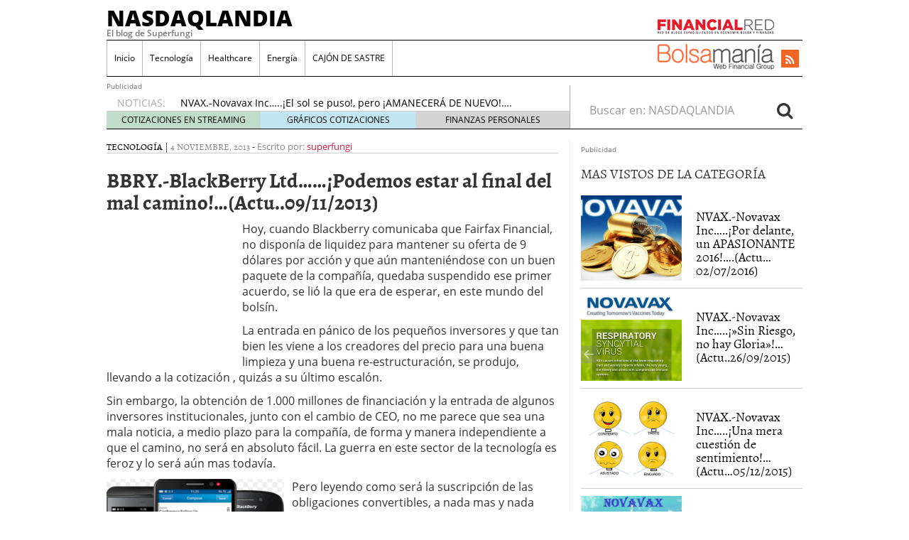

--- FILE ---
content_type: text/html; charset=UTF-8
request_url: https://www.nasdaqlandia.com/bbry-blackberry-ltd-podemos-estar-al-final-del-mal-camino-actu-04112013.html/comment-page-1
body_size: 17315
content:
<!doctype html>
<html lang="es-ES" prefix="og: http://ogp.me/ns#">
<head>
	<meta charset="utf-8" />
	<meta http-equiv="x-ua-compatible" content="ie=edge" />
	<meta name="viewport" content="width=device-width, initial-scale=1" />

	<title>BBRY.-BlackBerry Ltd......¡Podemos estar al final del mal camino!...(Actu..09/11/2013) - NASDAQLANDIA</title>

<!-- This site is optimized with the Yoast SEO plugin v2.3.2 - https://yoast.com/wordpress/plugins/seo/ -->
<meta name="description" content="Hoy, cuando Blackberry comunicaba que Fairfax Financial, no disponía de liquidez para mantener su oferta de 9 dólares por acción y que aún manteniéndose co"/>
<link rel="canonical" href="https://www.nasdaqlandia.com/bbry-blackberry-ltd-podemos-estar-al-final-del-mal-camino-actu-04112013.html" />
<meta property="og:locale" content="es_ES" />
<meta property="og:type" content="article" />
<meta property="og:title" content="BBRY.-BlackBerry Ltd......¡Podemos estar al final del mal camino!...(Actu..09/11/2013) - NASDAQLANDIA" />
<meta property="og:description" content="Hoy, cuando Blackberry comunicaba que Fairfax Financial, no disponía de liquidez para mantener su oferta de 9 dólares por acción y que aún manteniéndose co" />
<meta property="og:url" content="https://www.nasdaqlandia.com/bbry-blackberry-ltd-podemos-estar-al-final-del-mal-camino-actu-04112013.html" />
<meta property="og:site_name" content="NASDAQLANDIA" />
<meta property="article:tag" content="BLACKBERRY" />
<meta property="article:tag" content="LTD." />
<meta property="article:section" content="Tecnología" />
<meta property="article:published_time" content="2013-11-04T23:47:13+00:00" />
<meta property="article:modified_time" content="2013-11-09T13:50:42+00:00" />
<meta property="og:updated_time" content="2013-11-09T13:50:42+00:00" />
<meta property="og:image" content="https://www.nasdaqlandia.com/wp-content/uploads/blackberry1.png" />
<meta name="twitter:card" content="summary"/>
<meta name="twitter:description" content="Hoy, cuando Blackberry comunicaba que Fairfax Financial, no disponía de liquidez para mantener su oferta de 9 dólares por acción y que aún manteniéndose co"/>
<meta name="twitter:title" content="BBRY.-BlackBerry Ltd......¡Podemos estar al final del mal camino!...(Actu..09/11/2013) - NASDAQLANDIA"/>
<meta name="twitter:domain" content="NASDAQLANDIA"/>
<meta name="twitter:image:src" content="https://www.nasdaqlandia.com/wp-content/uploads/blackberry1.png"/>
<!-- / Yoast SEO plugin. -->

<link rel="alternate" type="application/rss+xml" title="NASDAQLANDIA &raquo; BBRY.-BlackBerry Ltd&#8230;&#8230;¡Podemos estar al final del mal camino!&#8230;(Actu..09/11/2013) RSS de los comentarios" href="https://www.nasdaqlandia.com/bbry-blackberry-ltd-podemos-estar-al-final-del-mal-camino-actu-04112013.html/feed" />
		<script type="fd71f3c91cceae94646168bf-text/javascript">
			window._wpemojiSettings = {"baseUrl":"https:\/\/s.w.org\/images\/core\/emoji\/72x72\/","ext":".png","source":{"concatemoji":"https:\/\/www.nasdaqlandia.com\/wp-includes\/js\/wp-emoji-release.min.js?ver=4.2.38"}};
			!function(e,n,t){var a;function o(e){var t=n.createElement("canvas"),a=t.getContext&&t.getContext("2d");return!(!a||!a.fillText)&&(a.textBaseline="top",a.font="600 32px Arial","flag"===e?(a.fillText(String.fromCharCode(55356,56812,55356,56807),0,0),3e3<t.toDataURL().length):(a.fillText(String.fromCharCode(55357,56835),0,0),0!==a.getImageData(16,16,1,1).data[0]))}function i(e){var t=n.createElement("script");t.src=e,t.type="text/javascript",n.getElementsByTagName("head")[0].appendChild(t)}t.supports={simple:o("simple"),flag:o("flag")},t.DOMReady=!1,t.readyCallback=function(){t.DOMReady=!0},t.supports.simple&&t.supports.flag||(a=function(){t.readyCallback()},n.addEventListener?(n.addEventListener("DOMContentLoaded",a,!1),e.addEventListener("load",a,!1)):(e.attachEvent("onload",a),n.attachEvent("onreadystatechange",function(){"complete"===n.readyState&&t.readyCallback()})),(a=t.source||{}).concatemoji?i(a.concatemoji):a.wpemoji&&a.twemoji&&(i(a.twemoji),i(a.wpemoji)))}(window,document,window._wpemojiSettings);
		</script>
		<style type="text/css">
img.wp-smiley,
img.emoji {
	display: inline !important;
	border: none !important;
	box-shadow: none !important;
	height: 1em !important;
	width: 1em !important;
	margin: 0 .07em !important;
	vertical-align: -0.1em !important;
	background: none !important;
	padding: 0 !important;
}
</style>
<link rel='stylesheet' id='wpfront-scroll-top-css'  href='https://www.nasdaqlandia.com/wp-content/plugins/wpfront-scroll-top/css/wpfront-scroll-top.css?ver=1.4.4' type='text/css' media='all' />
<link rel='stylesheet' id='wp-monalisa-css'  href='https://www.nasdaqlandia.com/wp-content/plugins/wp-monalisa/wp-monalisa-default.css?ver=4.2.38' type='text/css' media='all' />
<link rel='stylesheet' id='sage/css-css'  href='https://www.nasdaqlandia.com/wp-content/themes/financialred/dist/styles/main.min.css?ver=3.0.20200714.14041768676153' type='text/css' media='all' />
<link rel='stylesheet' id='sage/css/overwrite-css'  href='https://www.nasdaqlandia.com/wp-content/themes/financialred/dist/styles/overwrite.min.css?ver=3.0.20200714.14041768676153' type='text/css' media='all' />
<link rel='stylesheet' id='tt-css-css'  href='https://www.nasdaqlandia.com/wp-content/themes/financialred/style.css?ver=1.0.0.1768676153' type='text/css' media='all' />
<script type="fd71f3c91cceae94646168bf-text/javascript" src='https://www.nasdaqlandia.com/wp-includes/js/jquery/jquery.js?ver=1.11.2'></script>
<script type="fd71f3c91cceae94646168bf-text/javascript" src='https://www.nasdaqlandia.com/wp-includes/js/jquery/jquery-migrate.min.js?ver=1.2.1'></script>
<script type="fd71f3c91cceae94646168bf-text/javascript" src='https://www.nasdaqlandia.com/wp-content/plugins/wp-monalisa/wpml_script.js?ver=9999'></script>
<script type="fd71f3c91cceae94646168bf-text/javascript" src='https://www.nasdaqlandia.com/wp-content/plugins/wpfront-scroll-top/js/wpfront-scroll-top.js?ver=1.4.4'></script>
<link rel="EditURI" type="application/rsd+xml" title="RSD" href="https://www.nasdaqlandia.com/xmlrpc.php?rsd" />
<link rel="wlwmanifest" type="application/wlwmanifest+xml" href="https://www.nasdaqlandia.com/wp-includes/wlwmanifest.xml" /> 
<meta name="generator" content="WordPress 4.2.38" />
<link rel='shortlink' href='https://www.nasdaqlandia.com/?p=18675' />

<style type='text/css'>
.jetmails_error_msg { color: red; }
.jetmails_success_msg { color: green; }
.jetmails_custom_border{ padding: 5px; }
.jetmails_custom_border legend {}
#jetmails_signup_form .jetmails_var_label, 
#jetmails_signup_form .jetmails_input { float:left; clear:both; }
#jetmails_signup_form legend { padding:.5em; margin:0; }
#jetmails_subscriber_count {float:left; clear:both;}
#jetmails_required { float:left; clear:both; }
.jetmails_signup_submit { width:100%; text-align:center; clear:both; padding:.2em; }
</style>
<!--[if IE]>
<style type='text/css'>
#jetmails_signup_form fieldset { position: relative; }
#jetmails_signup_form legend {padding:.3em;position: absolute;top: -1em;left: .2em;}
#jetmails_message { padding-top:1em; }
</style>
<![endif]--> 
<script type="fd71f3c91cceae94646168bf-text/javascript">
	window._wp_rp_static_base_url = 'https://rp.zemanta.com/static/';
	window._wp_rp_wp_ajax_url = "https://www.nasdaqlandia.com/wp-admin/admin-ajax.php";
	window._wp_rp_plugin_version = '3.5.4';
	window._wp_rp_post_id = '18675';
	window._wp_rp_num_rel_posts = '5';
	window._wp_rp_thumbnails = false;
	window._wp_rp_post_title = 'BBRY.-BlackBerry+Ltd......%C2%A1Podemos+estar+al+final+del+mal+camino%21...%28Actu..09%2F11%2F2013%29';
	window._wp_rp_post_tags = ['blackberry', 'ltd.', 'tecnolog%C3%ADa', 'tan', 'en', 'de', 'hoi', 'mala', 'blackberri', 'el', 'prima', 'lo', 'mundo', 'le', 'la', 'fairfax', 'camino', 'del'];
</script>
<script type="fd71f3c91cceae94646168bf-text/javascript">(function(){
    window.$vortex = window.$vortex || [];
    $vortex.push(
        function(){
            var vortexConfig = [
                {
                    type: "adserver",
                    setup: "full",
                    adUnit: "ES_FINANCIALRED/BOLSA"
                },
                {
                    type: "page",
                    keyWords: ["","nasdaqlandia","blackberry","ltd"],
                    taxonomies: ["1","1-1"],
                    entities: ""
                },
                {
                    type: "adSlots",
                    positions: "inter,skin,mpu,nstd,ldb,vtx,itx,sky,stck"
                },
                {
                    type: "data"
                },
		{
		    type: "cmp",
		    autoshow: true,
		    customConfig: {
		    	customCss: "https://rsrc.s3wfg.com/web/css/cmpcss/cmpinterfacecustom.css"
		    }
		}
            ];
            $vortex.setConf(vortexConfig);
        }
    );
    var vortex_script=document.createElement("script");

    vortex_script.setAttribute("async", "async");
    vortex_script.setAttribute("src", "https://vm.s3wfg.com/js/vortexloader.js?v=20201002");

    (document.body || document.head).appendChild(vortex_script);
})();
</script>    <!-- Google Tag Manager -->
    <script type="fd71f3c91cceae94646168bf-text/javascript">(function(w,d,s,l,i){w[l]=w[l]||[];w[l].push({'gtm.start':
    new Date().getTime(),event:'gtm.js'});var f=d.getElementsByTagName(s)[0],
    j=d.createElement(s),dl=l!='dataLayer'?'&l='+l:'';j.async=true;j.src=
    'https://www.googletagmanager.com/gtm.js?id='+i+dl;f.parentNode.insertBefore(j,f);
    })(window,document,'script','dataLayer','GTM-P2HFP9H');</script>
    <!-- End Google Tag Manager -->
    <style type="text/css">.broken_link, a.broken_link {
	text-decoration: line-through;
}</style>
				<script type="fd71f3c91cceae94646168bf-text/javascript">var _gaq = _gaq || []; _gaq.push(['_setAccount', ' UA-1509872-15']); _gaq.push(['_trackPageview']); (function() { var ga = document.createElement('script'); ga.type = 'text/javascript'; ga.async = true; ga.src = ('https:' == document.location.protocol ? 'https://ssl' : 'http://www') + '.google-analytics.com/ga.js'; var s = document.getElementsByTagName('script')[0]; s.parentNode.insertBefore(ga, s); })();</script>
		 <!-- Begin comScore Tag BMS-->
	<script type="fd71f3c91cceae94646168bf-text/javascript">
		var _comscore = _comscore || [];
		_comscore.push({ c1: "2", c2: "13280783" });
		(function() {
		var s = document.createElement("script"), el = document.getElementsByTagName("script")[0]; s.async = true;
		s.src = (document.location.protocol == "https:" ? "https://sb" : "http://b") + ".scorecardresearch.com/beacon.js";
		el.parentNode.insertBefore(s, el);
			})();
	</script>
	<noscript>
		<img src="http://b.scorecardresearch.com/p?c1=2&c2=13280783&cv=2.0&cj=1" />
	</noscript>
<!-- End comScore Tag BMS-->

<!-- Begin comScore Tag WFG -->
<script type="fd71f3c91cceae94646168bf-text/javascript">
  var _comscore = _comscore || [];
  _comscore.push({ c1: "8", c2: "13280783" ,c3: "902111111111111" });
  (function() {
    var s = document.createElement("script"), el = document.getElementsByTagName("script")[0]; s.async = true;
    s.src = (document.location.protocol == "https:" ? "https://sb" : "http://b") + ".scorecardresearch.com/beacon.js";
    el.parentNode.insertBefore(s, el);
  })();
</script>
<noscript>
  <img src="http://b.scorecardresearch.com/p?c1=8&c2=13280783&c3=902111111111111&c15=&cv=2.0&cj=1" />
</noscript>
<!-- End comScore Tag WFG --></head>

<body class="single single-post postid-18675 single-format-standard mac chrome ch131 bbry-blackberry-ltd-podemos-estar-al-final-del-mal-camino-actu-04112013.html sidebar-primary">


<ins vtx-position='itx'></ins>

<ins vtx-position='inter'></ins>

<ins vtx-position='skin'></ins>

<ins vtx-position="sky" vtx-conf='{"onDemand": true,"label":"leftTower", "minWidth":"1600", "top":"60px", "relative":".content.row"}'></ins>
<ins vtx-position="sky" vtx-conf='{"onDemand": true,"label":"rightTower", "minWidth":"1600", "top":"60px","relative":".content.row"}'></ins>

<ins vtx-position='stck'></ins>
    <!-- Google Tag Manager (noscript) -->
    <noscript><iframe src="https://www.googletagmanager.com/ns.html?id=GTM-P2HFP9H"
    height="0" width="0" style="display:none;visibility:hidden"></iframe></noscript>
    <!-- End Google Tag Manager (noscript) -->
    
<!--[if IE]>
	<div class="alert alert-warning">
		You are using an <strong>outdated</strong> browser. Please <a href="http://browsehappy.com/">upgrade your browser</a> to improve your experience.	</div>
<![endif]-->

<div class="whole">
	<div class="brandday-left"></div>

		<header class="banner" role="banner">
	
	<nav class="navbar navbar-default nav-primary">
    <div class="container-fluid">
        <div class="navbar-header">
            <button type="button" class="navbar-toggle collapsed" data-toggle="collapse" data-target="#bs-example-navbar-collapse-1" aria-expanded="false">
                <span class="sr-only">Toggle navigation</span>
                <span class="icon-bar"></span>
                <span class="icon-bar"></span>
                <span class="icon-bar"></span>
                <span class="icon-bar"></span>
            </button>

            <div class="navbar-brand">                <a  href="https://www.nasdaqlandia.com/">NASDAQLANDIA</a>
                <p class="hidden-xs hidden-sm tagline">El blog de Superfungi</p>
            </div>
            <button id="search-trigger" class="hidden-md hidden-lg" data-toggle="collapse" data-target="#collapseSearch" aria-expanded="false" aria-controls="collapseSearch">
                <span class="fa fa-search" aria-hidden="true"></span>
            </button>

            <div class="clearfix"></div>

            <div class="collapse" id="collapseSearch">
                <div class="search-wrapp hidden-md hidden-lg">
	<form role="search" method="get" class="search-form form-inline" action="https://www.nasdaqlandia.com/">
		<label class="sr-only">Buscar en:</label>
		<div class="input-group">
			<input type="search" value="" name="s" class="search-field form-control" placeholder="Buscar en: NASDAQLANDIA" required>
			<span class="input-group-btn">
				<button id="busca" class="btn btn-default" type="submit" aria-label="Search">
					<span class="fa fa-search" aria-hidden="true"></span>
				</button>
			</span>
		</div>
	</form>
</div>            </div>
        </div>

        <div id="bs-example-navbar-collapse-1" class="navbar-collapse collapse" aria-expanded="false" style="height: 1px;">
            <ul id="menu-cabecera" class="nav navbar-nav">
                <li id="menu-item-15020" class="menu-item menu-item-type-custom menu-item-object-custom menu-item-home menu-item-15020"><a title="Inicio" href="https://www.nasdaqlandia.com/">Inicio</a></li>
<li id="menu-item-15025" class="menu-item menu-item-type-taxonomy menu-item-object-category current-post-ancestor current-menu-parent current-post-parent menu-item-15025"><a title="Tecnología" href="https://www.nasdaqlandia.com/category/tecnologia">Tecnología</a></li>
<li id="menu-item-15026" class="menu-item menu-item-type-taxonomy menu-item-object-category menu-item-15026"><a title="Healthcare" href="https://www.nasdaqlandia.com/category/healthcare">Healthcare</a></li>
<li id="menu-item-22545" class="menu-item menu-item-type-taxonomy menu-item-object-category menu-item-22545"><a title="Energía" href="https://www.nasdaqlandia.com/category/energia">Energía</a></li>
<li id="menu-item-27085" class="menu-item menu-item-type-taxonomy menu-item-object-category menu-item-27085"><a title="CAJÓN DE SASTRE" href="https://www.nasdaqlandia.com/category/cajon-de-sastre">CAJÓN DE SASTRE</a></li>
            </ul>

            <ul class="nav navbar-nav navbar-right menu-logos-fixed">
	<li id="frbar"><a href="http://financialred.com/" target="_blank" rel="nofollow"><span class="sprite sprite-Logo-FR-30"></span></a></li>
	<li id="bmbar"><a href="http://bolsamania.com/" target="_blank" rel="nofollow"><span class="sprite sprite-Logo-bm-30"></span></a></li>
</ul>
<ul class="nav navbar-nav navbar-right menu-social">
	<li class="sprite sprite-bm-fr-mobile-300px hidden-md hidden-lg"></li>
	<li id="wrap-fr-logotipo"><a id="frlogotipo" href="http://financialred.com/" target="_blank" rel="nofollow"><span class="sprite sprite-FR-negro-164px hidden-xs hidden-sm"></span></a></li>
	<li id="wrap-bsm-logotipo"><a id="bsmlogotipo" href="http://bolsamania.com/" target="_blank" rel="nofollow"><span class="sprite sprite-Logo-bm-para-fr hidden-xs hidden-sm"></span></a></li>
	<li class="redes rss"><a href="https://www.nasdaqlandia.com/feed" target="_blank" title="Rss"><span class="fa fa-rss"></span></a></li>
					</ul>
            <form id="busqueda-fixed" class="navbar-form navbar-right search-form form-inline" role="search" method="get" action="https://www.nasdaqlandia.com/">
	<label class="sr-only">Buscar en:</label>
	<div class="form-group">
		<input type="search" value="" name="s" class="search-field form-control" placeholder="Buscar en: NASDAQLANDIA" required>
	</div>
	<button id="busca" class="btn btn-default" type="submit" aria-label="Search">
		<span class="fa fa-search" aria-hidden="true"></span>
	</button>
</form>        </div>
    </div><!-- /.container-fluid -->
</nav>
	<nav id="nav-news" class="navbar navbar-default">

	
<div><span style='font-size: 10px; color: dimgrey;'>Publicidad</span><ins vtx-position='ldb'></ins></div>
    
	<div class="container-fluid hidden-xs hidden-sm">
		<ul class="nav navbar-nav navbar-left post-news">
			                <li>NOTICIAS:</li>

                <ul class="header-noticias">
																	<li><a href="https://www.nasdaqlandia.com/nvax-novavax-inc-el-sol-se-puso-pero-amanecera-actu-17112016.html" title="NVAX.-Novavax Inc&#8230;..¡El sol se puso!, pero ¡AMANECERÁ DE NUEVO!&#8230;.(Actu&#8230;17/11/2016)">NVAX.-Novavax Inc&#8230;..¡El sol se puso!, pero ¡AMANECERÁ DE NUEVO!&#8230;.(Actu&#8230;17/11/2016)</a> <span>17 noviembre, 2016</span></li>
																	<li><a href="https://www.nasdaqlandia.com/peix-pacific-ethanol-inc-puede-ser-una-gran-oportunidad-de-compra-actu-31102016.html" title="PEIX.-Pacific Ethanol Inc., ¡Puede ser una gran oportunidad de compra!&#8230;(Actu..31/10/2016)">PEIX.-Pacific Ethanol Inc., ¡Puede ser una gran oportunidad de compra!&#8230;(Actu..31/10/2016)</a> <span>31 octubre, 2016</span></li>
																	<li><a href="https://www.nasdaqlandia.com/pruebas-de-graficos.html" title="Pruebas de Gráficos">Pruebas de Gráficos</a> <span>23 noviembre, 2018</span></li>
																	<li><a href="https://www.nasdaqlandia.com/himx-himax-technologies-inc-adr-cerca-del-limite-para-decidir-actu-24112016.html" title="HIMX.-Himax Technologies, Inc. (ADR)&#8230;&#8230;¡Cerca del límite para decidir!&#8230;(Actu..24/11/2016)">HIMX.-Himax Technologies, Inc. (ADR)&#8230;&#8230;¡Cerca del límite para decidir!&#8230;(Actu..24/11/2016)</a> <span>24 noviembre, 2016</span></li>
																	<li><a href="https://www.nasdaqlandia.com/amrn-amarin-corporation-plc-bonito-aspecto-tecnico-para-juego-pre-news-actu-23112016.html" title="AMRN.-Amarin Corporation Plc&#8230;&#8230;.¡Bonito aspecto técnico, para juego «pre-news»!&#8230;(Actu..23/11/2016)">AMRN.-Amarin Corporation Plc&#8230;&#8230;.¡Bonito aspecto técnico, para juego «pre-news»!&#8230;(Actu..23/11/2016)</a> <span>23 noviembre, 2016</span></li>
																	<li><a href="https://www.nasdaqlandia.com/bldp-ballard-power-systems-inc-no-olviden-este-precio-actu-20112016.html" title="BLDP.-Ballard Power Systems Inc&#8230;..¡No olviden este precio!&#8230;.(Actu&#8230;20/11/2016)">BLDP.-Ballard Power Systems Inc&#8230;..¡No olviden este precio!&#8230;.(Actu&#8230;20/11/2016)</a> <span>20 noviembre, 2016</span></li>
																	<li><a href="https://www.nasdaqlandia.com/odp-office-depot-inc-el-resurgir-actu-19112016.html" title="ODP.-Office Depot Inc&#8230;..¡El resurgir!&#8230;(Actu&#8230;19/11/2016)">ODP.-Office Depot Inc&#8230;..¡El resurgir!&#8230;(Actu&#8230;19/11/2016)</a> <span>19 noviembre, 2016</span></li>
									</ul>
			
			<ul class="post-nav-links hidden-xs hidden-sm">
				<li><a href="https://cotizaciones.bolsamania.com/financialred/" target="_blank" rel="nofollow">COTIZACIONES EN STREAMING</a></li>
				<li><a href="https://www.onlinecharts.co/" target="_blank" rel="nofollow">GRÁFICOS COTIZACIONES</a></li>
				<li><a href="https://www.finanzzas.com/" target="_blank" rel="nofollow">FINANZAS PERSONALES</a></li>
			</ul>
		</ul>

		<form class="navbar-form navbar-right search-form form-inline hidden-xs hidden-sm" role="search" method="get" action="https://www.nasdaqlandia.com/">
	<label class="sr-only">Buscar en:</label>
	<div class="form-group">
		<input type="search" value="" name="s" class="search-field form-control" placeholder="Buscar en: NASDAQLANDIA" required>
	</div>
	<button id="busca" class="btn btn-default" type="submit" aria-label="Search">
		<span class="fa fa-search" aria-hidden="true"></span>
	</button>
</form>	</div><!-- /.container-fluid -->
</nav>

	<div class="well well-sm hidden-md hidden-lg">
		<span class="sprite sprite-bm-fr-mobile-300px hidden-md hidden-lg"></span>
	</div>

	<div class="share-movil none">
		<div class="inner-social">
			<ul class="nav navbar-nav navbar-right menu-social">
	<li class="redes rss"><a href="https://www.nasdaqlandia.com/feed" target="_blank" title="Rss"><span class="fa fa-rss"></span></a></li>
					</ul>
		</div>
	</div>
</header>

	<div class="wrap container" role="document">
		<div class="content row">
			<main class="main">
						
	<article id="post-id-18675" class="post-18675 post type-post status-publish format-standard has-post-thumbnail hentry category-tecnologia tag-blackberry tag-ltd">
		
		<header>
			<div class="entry-metas">
	<ul class="post-categories">
	<li><a href="https://www.nasdaqlandia.com/category/tecnologia" rel="category tag">Tecnología</a></li></ul>	|
	<time class="updated" datetime="2013-11-04T23:47:13+00:00">4 noviembre, 2013</time>
	-
	<span class="written">Escrito por:</span> <a class="byline author vcard" href="https://www.nasdaqlandia.com/author/superfungi" rel="author" class="fn">superfungi</a>

	<div class="clearfix"></div>
</div>
			<h1 class="entry-title">BBRY.-BlackBerry Ltd&#8230;&#8230;¡Podemos estar al final del mal camino!&#8230;(Actu..09/11/2013)</h1>
		</header>

		<div class="entry-content">
			<p><img class="alignleft" alt="" src="https://encrypted-tbn2.gstatic.com/images?q=tbn:ANd9GcT904dj23UQvII0KYQG9Puw3WPjhuazdy8nTSly9LGBqrDxn-SIRA" width="180" height="80" /></p>
<p>Hoy, cuando Blackberry comunicaba que Fairfax Financial, no disponía de liquidez para mantener su oferta de 9 dólares por acción y que aún manteniéndose con un buen paquete de la compañía, quedaba suspendido ese primer acuerdo, se lió la que era de esperar, en este mundo del bolsín.</p>
<p>La entrada en pánico de los pequeños inversores y que tan bien les viene a los creadores del precio para una buena limpieza y una buena re-estructuración, se produjo, llevando a la cotización , quizás a su último escalón.</p>
<p>Sin embargo, la obtención de 1.000 millones de financiación y la entrada de algunos inversores institucionales, junto con el cambio de CEO, no me parece que sea una mala noticia, a medio plazo para la compañía, de forma y manera independiente a que el camino, no será en absoluto fácil. La guerra en este sector de la tecnología es feroz y lo será aún mas todavía.</p>
<p><a href="https://www.nasdaqlandia.com/wp-content/uploads/blackberry.png"><img class=" wp-image-18679 alignleft" alt="blackberry" src="https://www.nasdaqlandia.com/wp-content/uploads/blackberry-300x273.png" width="250" height="200" /></a></p>
<p>Pero leyendo como será la suscripción de las obligaciones convertibles, a nada mas y nada menos que <strong>10 dólares</strong> por papelito, lo que supondría una prima respecto al cierre de ayer, cercana al <strong>30%</strong>, me parece vuelvo a repetir, que podemos estar muy cerca del suelo en esta cotización.</p>
<p>Como vemos de una manera perfecta en el gráfico de la cotización en diario, esta última se encuentra dentro de un enorme canal bajista que viene desde enero y cuya base ha tanteado en el día de hoy, cerrando en sus límites. Esto no quiere decir que no pueda seguir bajando, deslizándose cual serpiente por esa linea de canal, que ejercería de soporte. Lo hemos visto muchas veces y podemos seguir viéndolo.</p>
<p>Es verdad que tenemos muy cerca un soporte (<strong>6&#8217;22</strong>) que de ser perforado, podría desencadenar una nueva tormenta bajista, pero creo que toca al menos un buen rebote, que el tiempo dirá, si se trata de algo mas o no. En mi humilde opinión, este precio ya ha recibido mucho mas de lo que hubiera sido racional.</p>
<p><span style="text-decoration: underline;">En bolsa, esto es así, no hay términos medios, ni justos o injustos, pero hoy 4 de noviembre de 2013, cuando el precio roza los seis dólares por acción, creo, opino y escribo, que la bajada puede haber terminado</span>.</p>
<p style="text-align: center;"><a href="https://www.nasdaqlandia.com/wp-content/uploads/BLACKBERRY-LTD.2.png"><img class="size-medium wp-image-18676 aligncenter" alt="BLACKBERRY LTD." src="https://www.nasdaqlandia.com/wp-content/uploads/BLACKBERRY-LTD.2-300x225.png" width="300" height="225" /></a></p>
<p style="text-align: center;">&#8230;&#8230;&#8230;&#8230;&#8230;&#8230;&#8230;&#8230;&#8230;&#8230;.</p>
<p style="text-align: center;"><span style="text-decoration: underline;"><strong><span style="color: #003366; text-decoration: underline;">ACTUALIZADO 09 DE NOVIEMBRE DE 2013</span></strong></span>.</p>
<p style="text-align: center;">&#8230;&#8230;&#8230;&#8230;&#8230;&#8230;&#8230;&#8230;..</p>
<p style="text-align: left;">Les actualizo el gráfico al cierre, sin tocar ninguna rayica, ya que todo lo dicho arriba, sigue vigente.</p>
<p style="text-align: center;"><a href="https://www.nasdaqlandia.com/wp-content/uploads/BLACKBERRY-LTD.3.png"><img class="size-medium wp-image-18744 aligncenter" alt="BLACKBERRY LTD." src="https://www.nasdaqlandia.com/wp-content/uploads/BLACKBERRY-LTD.3-300x225.png" width="300" height="225" /></a></p>
<p style="text-align: center;">
<p style="text-align: center;">&#8230;&#8230;&#8230;&#8230;&#8230;&#8230;&#8230;&#8230;&#8230;&#8230;&#8230;&#8230;.</p>
<p style="text-align: left;">

<div class="wp_rp_wrap  wp_rp_vertical_m" id="wp_rp_first"><div class="wp_rp_content"><h3 class="related_post_title">Related Posts</h3><ul class="related_post wp_rp"><li data-position="0" data-poid="in-20137" data-post-type="none" ><a href="https://www.nasdaqlandia.com/bbry-blackberry-ltd-puede-ser-la-confirmacion-de-un-patron-de-giro-cap-2actu-11012014.html" class="wp_rp_title">BBRY.-BlackBerry Ltd&#8230;¡Puede ser la confirmación de un “patrón de giro”!&#8230;cap.2…(Actu..17/01/2014)</a></li><li data-position="1" data-poid="in-19653" data-post-type="none" ><a href="https://www.nasdaqlandia.com/bbry-blackberry-ltd-puede-ser-la-confirmacion-de-un-patron-de-giro-actu-21122013.html" class="wp_rp_title">BBRY.-BlackBerry Ltd&#8230;.¡Puede ser la confirmación de un «patrón de giro»!&#8230;(Actu..28/12/2013)</a></li><li data-position="2" data-poid="in-23188" data-post-type="none" ><a href="https://www.nasdaqlandia.com/bbry-blackberry-ltd-parece-un-precio-tranquilo-para-sumar-actu-07062014.html" class="wp_rp_title">BBRY.-BlackBerry Ltd., &#8230;¡Parece un precio tranquilo para sumar!&#8230;(Actu..20/07/2014)</a></li><li data-position="3" data-poid="in-8598" data-post-type="none" ><a href="https://www.nasdaqlandia.com/indices-mundiales-fin-de-mes-actu-01042011.html" class="wp_rp_title">INDICES MUNDIALES&#8230;.Fin de mes&#8230;(Actu..01/04/2011)</a></li><li data-position="4" data-poid="in-19075" data-post-type="none" ><a href="https://www.nasdaqlandia.com/jva-coffee-holding-co-inc-esta-tan-muerta-que-nos-puede-asustar-actu-21112013.html" class="wp_rp_title">JVA.-Coffee Holding Co.Inc&#8230;.¡Está tan muerta, que nos puede asustar!&#8230;(Actu..29/12/2013)</a></li></ul><div class="wp_rp_footer"><a class="wp_rp_backlink" target="_blank" href="http://www.zemanta.com/?wp-related-posts" rel="nofollow">Zemanta</a></div></div></div>
<!-- Financialred.com/nativodesktop --><div class="addoor-widget" id="addoor-widget-2241"></div><script type="fd71f3c91cceae94646168bf-text/javascript" src="//pubtags.addoor.net/lib/contags/contags.js"></script><div class='yarpp yarpp-related yarpp-related-website yarpp-template-list'>
<!-- YARPP List -->
<h3>Related posts:</h3><ol>
<li><a href="https://www.nasdaqlandia.com/bbry-blackberry-ltd-puede-ser-la-confirmacion-de-un-patron-de-giro-actu-21122013.html" rel="bookmark" title="BBRY.-BlackBerry Ltd&#8230;.¡Puede ser la confirmación de un «patrón de giro»!&#8230;(Actu..28/12/2013)">BBRY.-BlackBerry Ltd&#8230;.¡Puede ser la confirmación de un «patrón de giro»!&#8230;(Actu..28/12/2013) </a></li>
<li><a href="https://www.nasdaqlandia.com/bbry-blackberry-ltd-puede-ser-la-confirmacion-de-un-patron-de-giro-cap-2actu-11012014.html" rel="bookmark" title="BBRY.-BlackBerry Ltd&#8230;¡Puede ser la confirmación de un “patrón de giro”!&#8230;cap.2…(Actu..17/01/2014)">BBRY.-BlackBerry Ltd&#8230;¡Puede ser la confirmación de un “patrón de giro”!&#8230;cap.2…(Actu..17/01/2014) </a></li>
<li><a href="https://www.nasdaqlandia.com/bbry-blackberry-ltd-parece-un-precio-tranquilo-para-sumar-actu-07062014.html" rel="bookmark" title="BBRY.-BlackBerry Ltd., &#8230;¡Parece un precio tranquilo para sumar!&#8230;(Actu..20/07/2014)">BBRY.-BlackBerry Ltd., &#8230;¡Parece un precio tranquilo para sumar!&#8230;(Actu..20/07/2014) </a></li>
<li><a href="https://www.nasdaqlandia.com/bbry-blackberry-ltd-partiendo-del-infierno-solo-se-deberia-mejorar-actu-06012015.html" rel="bookmark" title="BBRY.-BlackBerry Ltd., ..¡Partiendo del infierno, solo se debería mejorar!&#8230;(Actu..15/02/2015)">BBRY.-BlackBerry Ltd., ..¡Partiendo del infierno, solo se debería mejorar!&#8230;(Actu..15/02/2015) </a></li>
</ol>
</div>
		</div>

		<div class="autor-post-info">
			<h2 class="well well-sm">Autor</h2>
<div class="media">
	<div class="pull-left"><img alt='' src='https://1.gravatar.com/avatar/12b0e1cf842a8fa47feb59cfce466700?s=70&#038;d=wavatar&#038;r=r' srcset='https://1.gravatar.com/avatar/12b0e1cf842a8fa47feb59cfce466700?s=140&amp;d=wavatar&amp;r=r 2x' class='media-object avatar-70 photo' height='70' width='70' /></div>
	<div class="media-body">
		<h3 class="media-heading">superfungi</h3>
			</div>
</div>
		</div>

		
<div><span style='font-size: 10px; color: dimgrey;'>Publicidad</span><ins vtx-position='text'></ins></div>

		<footer class="posts-relacionados">
							      <h2 class="well well-sm">
        Artículos relacionados      </h2>
      <div class="last-news">
                  <div>
            <div class="car-img"><img width="249" height="250" src="https://www.nasdaqlandia.com/wp-content/uploads/bbry4.png" class="size-w450h250 wp-post-image" alt="bbry" /></div>
            <h3 class="entry-title"><a href="https://www.nasdaqlandia.com/bbry-blackberry-ltd-parece-un-precio-tranquilo-para-sumar-actu-07062014.html">BBRY.-BlackBerry Ltd., &#8230;¡Parece un precio...</a></h3>
            <p class="byline author vcard"><time class="updated" datetime="2014-06-07T12:43:28+00:00">7 junio, 2014</time> | <a href="https://www.nasdaqlandia.com/author/superfungi" rel="author" class="fn">superfungi</a></p>
          </div>
                  <div>
            <div class="car-img"><img width="269" height="250" src="https://www.nasdaqlandia.com/wp-content/uploads/bbry9.png" class="size-w450h250 wp-post-image" alt="bbry" /></div>
            <h3 class="entry-title"><a href="https://www.nasdaqlandia.com/bbry-blackberry-ltd-partiendo-del-infierno-solo-se-deberia-mejorar-actu-06012015.html">BBRY.-BlackBerry Ltd., ..¡Partiendo del infierno,...</a></h3>
            <p class="byline author vcard"><time class="updated" datetime="2015-01-06T11:34:29+00:00">6 enero, 2015</time> | <a href="https://www.nasdaqlandia.com/author/superfungi" rel="author" class="fn">superfungi</a></p>
          </div>
                  <div>
            <div class="car-img"><img width="266" height="107" src="https://www.nasdaqlandia.com/wp-content/uploads/blackberry2.png" class="size-w450h250 wp-post-image" alt="blackberry" /></div>
            <h3 class="entry-title"><a href="https://www.nasdaqlandia.com/bbry-blackberry-ltd-puede-ser-la-confirmacion-de-un-patron-de-giro-actu-21122013.html">BBRY.-BlackBerry Ltd&#8230;.¡Puede ser la confirmación...</a></h3>
            <p class="byline author vcard"><time class="updated" datetime="2013-12-21T16:06:20+00:00">21 diciembre, 2013</time> | <a href="https://www.nasdaqlandia.com/author/superfungi" rel="author" class="fn">superfungi</a></p>
          </div>
                  <div>
            <div class="car-img"><img width="317" height="250" src="https://www.nasdaqlandia.com/wp-content/uploads/blackberry4.png" class="size-w450h250 wp-post-image" alt="blackberry" /></div>
            <h3 class="entry-title"><a href="https://www.nasdaqlandia.com/bbry-blackberry-ltd-puede-ser-la-confirmacion-de-un-patron-de-giro-cap-2actu-11012014.html">BBRY.-BlackBerry Ltd&#8230;¡Puede ser la confirmación...</a></h3>
            <p class="byline author vcard"><time class="updated" datetime="2014-01-11T11:50:35+00:00">11 enero, 2014</time> | <a href="https://www.nasdaqlandia.com/author/superfungi" rel="author" class="fn">superfungi</a></p>
          </div>
              </div>
    
					</footer>

		
<section id="comments" class="comments">
			<h2>26 responses to &ldquo;<span>BBRY.-BlackBerry Ltd&#8230;&#8230;¡Podemos estar al final del mal camino!&#8230;(Actu..09/11/2013)</span>&rdquo;</h2>

		<ol class="comment-list">
					<li id="comment-92363" class="comment even thread-even depth-1">
			<article id="div-comment-92363" class="comment-body">
				<footer class="comment-meta">
					<div class="comment-author vcard">
						<img alt='' src='https://2.gravatar.com/avatar/ebc628bd4469053fc75be24a5253c744?s=32&#038;d=wavatar&#038;r=r' srcset='https://2.gravatar.com/avatar/ebc628bd4469053fc75be24a5253c744?s=64&amp;d=wavatar&amp;r=r 2x' class='media-object avatar-32 photo' height='32' width='32' />						<b class="fn">El Ojeador</b> <span class="says">dice:</span>					</div><!-- .comment-author -->

					<div class="comment-metadata">
						<a href="https://www.nasdaqlandia.com/bbry-blackberry-ltd-podemos-estar-al-final-del-mal-camino-actu-04112013.html/comment-page-1#comment-92363">
							<time datetime="2013-11-05T16:49:18+00:00">
								5 noviembre, 2013 a las 16:49							</time>
						</a>
											</div><!-- .comment-metadata -->

									</footer><!-- .comment-meta -->

				<div class="comment-content">
					<p>Super.., buen comentario&#8230;, ciertamente, sólo falta la entrada de algún fondo especulativo para que el tema se defina.., o resultados de Q3&#8230;, estaremos atentos..</p>
				</div><!-- .comment-content -->

							</article><!-- .comment-body -->
</li><!-- #comment-## -->
		<li id="comment-92365" class="comment odd alt thread-odd thread-alt depth-1">
			<article id="div-comment-92365" class="comment-body">
				<footer class="comment-meta">
					<div class="comment-author vcard">
						<img alt='' src='https://1.gravatar.com/avatar/a66efc68dded8ece0ed3d5604f0c583b?s=32&#038;d=wavatar&#038;r=r' srcset='https://1.gravatar.com/avatar/a66efc68dded8ece0ed3d5604f0c583b?s=64&amp;d=wavatar&amp;r=r 2x' class='media-object avatar-32 photo' height='32' width='32' />						<b class="fn">manuel</b> <span class="says">dice:</span>					</div><!-- .comment-author -->

					<div class="comment-metadata">
						<a href="https://www.nasdaqlandia.com/bbry-blackberry-ltd-podemos-estar-al-final-del-mal-camino-actu-04112013.html/comment-page-1#comment-92365">
							<time datetime="2013-11-05T17:22:56+00:00">
								5 noviembre, 2013 a las 17:22							</time>
						</a>
											</div><!-- .comment-metadata -->

									</footer><!-- .comment-meta -->

				<div class="comment-content">
					<p>Gracias super por el apunte..la llevo siguiendo desde hace mucho tiempo..entro hoy.. a ver como se da la cosa..</p>
				</div><!-- .comment-content -->

							</article><!-- .comment-body -->
</li><!-- #comment-## -->
		<li id="comment-92408" class="comment even thread-even depth-1">
			<article id="div-comment-92408" class="comment-body">
				<footer class="comment-meta">
					<div class="comment-author vcard">
						<img alt='' src='https://2.gravatar.com/avatar/ebc628bd4469053fc75be24a5253c744?s=32&#038;d=wavatar&#038;r=r' srcset='https://2.gravatar.com/avatar/ebc628bd4469053fc75be24a5253c744?s=64&amp;d=wavatar&amp;r=r 2x' class='media-object avatar-32 photo' height='32' width='32' />						<b class="fn">El Ojeador</b> <span class="says">dice:</span>					</div><!-- .comment-author -->

					<div class="comment-metadata">
						<a href="https://www.nasdaqlandia.com/bbry-blackberry-ltd-podemos-estar-al-final-del-mal-camino-actu-04112013.html/comment-page-1#comment-92408">
							<time datetime="2013-11-06T10:43:46+00:00">
								6 noviembre, 2013 a las 10:43							</time>
						</a>
											</div><!-- .comment-metadata -->

									</footer><!-- .comment-meta -->

				<div class="comment-content">
					<p>La valoración, en activos y fondo de comercio, cash , sin deuda, está por encima del precio de cotización.., lo único que pasa es que pierden ventas.., porque sencillamente no han sabido gestionar bien el nuevo producto, Heins, el CEO saliente.., (estaba cantado.., ya lo apunte días a&#8230;) es un obsesionado con los costes, y resulta que a fecha de hoy, no he visto ni un anuncio del Z10 (del cual poseo uno)  ni del Q10, es más, el Q10 no lo encuentro en ninguna de las tiendas de mi zona, ni Orange, Vodafone, Telf, Phonehouse.. etc etc.., y digo yo, ¿cómo se va a vender algo que no se sabe que existe?  .., publicidad .. publicidad etc etc .., claro que este concepto.., vale pasta.., y no la tenemos y si gastamos la que tenemos al primer vaivén nos vamos a tomar por cul&#8230;, ¿qué hacer???.., pues como en todas partes.., cuando se necesita pasta se busca, o se amplia capital o se emite deuda en el mercado.., claro, para eso está.., pero&#8230;, ostras es que deuda, hay que pagarla&#8230;., y si no va bien.., pues nada, bonos convertibles, que al final no dejan de ser acciones y al precio de ahora es una buena opción para buscar socios.., o no, porque si se hace pasta, se devuelve y punto.., pero previamente hay que invertir.., no sólo en un buen producto, sino en saber venderlo</p>
<p>Los smartphones de BBRY no están a la altura de Iphone por el GAP de aplicaciones entre unos y otros, pero sin duda a nivel de prestaciones, nada que envidiar.., lo único que les falta es saber venderlos, que hoy por hoy, con la ayuda de las operadoras, claro está, no saben o no han querido saber.., veremos si además de reestructurar, saben aprovechar la inyección de liquidez, para hacer alguna cosa mas.., que no sea vender la división de teléfonos móviles y dedicarse al software..</p>
<p>Vendrán unos meses entretenidos..</p>
				</div><!-- .comment-content -->

							</article><!-- .comment-body -->
</li><!-- #comment-## -->
		<li id="comment-92443" class="comment odd alt thread-odd thread-alt depth-1">
			<article id="div-comment-92443" class="comment-body">
				<footer class="comment-meta">
					<div class="comment-author vcard">
						<img alt='' src='https://1.gravatar.com/avatar/a66efc68dded8ece0ed3d5604f0c583b?s=32&#038;d=wavatar&#038;r=r' srcset='https://1.gravatar.com/avatar/a66efc68dded8ece0ed3d5604f0c583b?s=64&amp;d=wavatar&amp;r=r 2x' class='media-object avatar-32 photo' height='32' width='32' />						<b class="fn">manuel</b> <span class="says">dice:</span>					</div><!-- .comment-author -->

					<div class="comment-metadata">
						<a href="https://www.nasdaqlandia.com/bbry-blackberry-ltd-podemos-estar-al-final-del-mal-camino-actu-04112013.html/comment-page-1#comment-92443">
							<time datetime="2013-11-06T18:57:56+00:00">
								6 noviembre, 2013 a las 18:57							</time>
						</a>
											</div><!-- .comment-metadata -->

									</footer><!-- .comment-meta -->

				<div class="comment-content">
					<p>La empresa vale mas incluso por partes de lo que cotiza..interes hay mucho en ella, de momento parace que el gobierno de Canada ha impedido que los chinos de hagan con ella aun pagando bien..pero &#8230;</p>
<p><a href="http://finance.yahoo.com/news/exclusive-qatari-sovereign-fund-invests-164105680.html" rel="nofollow">http://finance.yahoo.com/news/exclusive-qatari-sovereign-fund-invests-164105680.html</a></p>
				</div><!-- .comment-content -->

							</article><!-- .comment-body -->
</li><!-- #comment-## -->
		<li id="comment-92456" class="comment byuser comment-author-superfungi bypostauthor even thread-even depth-1">
			<article id="div-comment-92456" class="comment-body">
				<footer class="comment-meta">
					<div class="comment-author vcard">
						<img alt='' src='https://1.gravatar.com/avatar/12b0e1cf842a8fa47feb59cfce466700?s=32&#038;d=wavatar&#038;r=r' srcset='https://1.gravatar.com/avatar/12b0e1cf842a8fa47feb59cfce466700?s=64&amp;d=wavatar&amp;r=r 2x' class='media-object avatar-32 photo' height='32' width='32' />						<b class="fn">superfungi</b> <span class="says">dice:</span>					</div><!-- .comment-author -->

					<div class="comment-metadata">
						<a href="https://www.nasdaqlandia.com/bbry-blackberry-ltd-podemos-estar-al-final-del-mal-camino-actu-04112013.html/comment-page-1#comment-92456">
							<time datetime="2013-11-06T21:53:59+00:00">
								6 noviembre, 2013 a las 21:53							</time>
						</a>
											</div><!-- .comment-metadata -->

									</footer><!-- .comment-meta -->

				<div class="comment-content">
					<p><strong>Manuel</strong>, que sepas, lo hablado esta tarde, es oficial. Oído en Telediario de TVE, ahora mismo.</p>
				</div><!-- .comment-content -->

							</article><!-- .comment-body -->
</li><!-- #comment-## -->
		<li id="comment-92467" class="comment odd alt thread-odd thread-alt depth-1">
			<article id="div-comment-92467" class="comment-body">
				<footer class="comment-meta">
					<div class="comment-author vcard">
						<img alt='' src='https://1.gravatar.com/avatar/a66efc68dded8ece0ed3d5604f0c583b?s=32&#038;d=wavatar&#038;r=r' srcset='https://1.gravatar.com/avatar/a66efc68dded8ece0ed3d5604f0c583b?s=64&amp;d=wavatar&amp;r=r 2x' class='media-object avatar-32 photo' height='32' width='32' />						<b class="fn">Manuel</b> <span class="says">dice:</span>					</div><!-- .comment-author -->

					<div class="comment-metadata">
						<a href="https://www.nasdaqlandia.com/bbry-blackberry-ltd-podemos-estar-al-final-del-mal-camino-actu-04112013.html/comment-page-1#comment-92467">
							<time datetime="2013-11-06T23:46:00+00:00">
								6 noviembre, 2013 a las 23:46							</time>
						</a>
											</div><!-- .comment-metadata -->

									</footer><!-- .comment-meta -->

				<div class="comment-content">
					<p>Gracias super..en 15 dias&#8230;veras..ojala me equivoque..pero..un abrazo¡¡</p>
				</div><!-- .comment-content -->

							</article><!-- .comment-body -->
</li><!-- #comment-## -->
		<li id="comment-92553" class="comment even thread-even depth-1">
			<article id="div-comment-92553" class="comment-body">
				<footer class="comment-meta">
					<div class="comment-author vcard">
						<img alt='' src='https://2.gravatar.com/avatar/ebc628bd4469053fc75be24a5253c744?s=32&#038;d=wavatar&#038;r=r' srcset='https://2.gravatar.com/avatar/ebc628bd4469053fc75be24a5253c744?s=64&amp;d=wavatar&amp;r=r 2x' class='media-object avatar-32 photo' height='32' width='32' />						<b class="fn">EL Ojeador</b> <span class="says">dice:</span>					</div><!-- .comment-author -->

					<div class="comment-metadata">
						<a href="https://www.nasdaqlandia.com/bbry-blackberry-ltd-podemos-estar-al-final-del-mal-camino-actu-04112013.html/comment-page-1#comment-92553">
							<time datetime="2013-11-08T17:34:42+00:00">
								8 noviembre, 2013 a las 17:34							</time>
						</a>
											</div><!-- .comment-metadata -->

									</footer><!-- .comment-meta -->

				<div class="comment-content">
					<p>John Chen nuevo CEO.., no sé.., me suena a Chin Chan.., que no sé de que me viene a la cabeza</p>
				</div><!-- .comment-content -->

							</article><!-- .comment-body -->
</li><!-- #comment-## -->
		<li id="comment-92556" class="comment odd alt thread-odd thread-alt depth-1">
			<article id="div-comment-92556" class="comment-body">
				<footer class="comment-meta">
					<div class="comment-author vcard">
						<img alt='' src='https://2.gravatar.com/avatar/ebc628bd4469053fc75be24a5253c744?s=32&#038;d=wavatar&#038;r=r' srcset='https://2.gravatar.com/avatar/ebc628bd4469053fc75be24a5253c744?s=64&amp;d=wavatar&amp;r=r 2x' class='media-object avatar-32 photo' height='32' width='32' />						<b class="fn">El Ojeador</b> <span class="says">dice:</span>					</div><!-- .comment-author -->

					<div class="comment-metadata">
						<a href="https://www.nasdaqlandia.com/bbry-blackberry-ltd-podemos-estar-al-final-del-mal-camino-actu-04112013.html/comment-page-1#comment-92556">
							<time datetime="2013-11-08T18:44:14+00:00">
								8 noviembre, 2013 a las 18:44							</time>
						</a>
											</div><!-- .comment-metadata -->

									</footer><!-- .comment-meta -->

				<div class="comment-content">
					<p>BBRY.. sondeando el paso de la frontera.., con todos los indicadores a favor&#8230;</p>
				</div><!-- .comment-content -->

							</article><!-- .comment-body -->
</li><!-- #comment-## -->
		<li id="comment-92557" class="comment even thread-even depth-1">
			<article id="div-comment-92557" class="comment-body">
				<footer class="comment-meta">
					<div class="comment-author vcard">
						<img alt='' src='https://2.gravatar.com/avatar/ebc628bd4469053fc75be24a5253c744?s=32&#038;d=wavatar&#038;r=r' srcset='https://2.gravatar.com/avatar/ebc628bd4469053fc75be24a5253c744?s=64&amp;d=wavatar&amp;r=r 2x' class='media-object avatar-32 photo' height='32' width='32' />						<b class="fn">El Ojeador</b> <span class="says">dice:</span>					</div><!-- .comment-author -->

					<div class="comment-metadata">
						<a href="https://www.nasdaqlandia.com/bbry-blackberry-ltd-podemos-estar-al-final-del-mal-camino-actu-04112013.html/comment-page-1#comment-92557">
							<time datetime="2013-11-08T18:47:43+00:00">
								8 noviembre, 2013 a las 18:47							</time>
						</a>
											</div><!-- .comment-metadata -->

									</footer><!-- .comment-meta -->

				<div class="comment-content">
					<p>Buenoo&#8230;parece que entra alguna céntimo</p>
				</div><!-- .comment-content -->

							</article><!-- .comment-body -->
</li><!-- #comment-## -->
		<li id="comment-92596" class="comment byuser comment-author-superfungi bypostauthor odd alt thread-odd thread-alt depth-1">
			<article id="div-comment-92596" class="comment-body">
				<footer class="comment-meta">
					<div class="comment-author vcard">
						<img alt='' src='https://1.gravatar.com/avatar/12b0e1cf842a8fa47feb59cfce466700?s=32&#038;d=wavatar&#038;r=r' srcset='https://1.gravatar.com/avatar/12b0e1cf842a8fa47feb59cfce466700?s=64&amp;d=wavatar&amp;r=r 2x' class='media-object avatar-32 photo' height='32' width='32' />						<b class="fn">superfungi</b> <span class="says">dice:</span>					</div><!-- .comment-author -->

					<div class="comment-metadata">
						<a href="https://www.nasdaqlandia.com/bbry-blackberry-ltd-podemos-estar-al-final-del-mal-camino-actu-04112013.html/comment-page-1#comment-92596">
							<time datetime="2013-11-09T13:51:10+00:00">
								9 noviembre, 2013 a las 13:51							</time>
						</a>
											</div><!-- .comment-metadata -->

									</footer><!-- .comment-meta -->

				<div class="comment-content">
					<p><strong>BBRY</strong>.-Actualizado gráfico al cierre de ayer&#8230;&#8230;..</p>
				</div><!-- .comment-content -->

							</article><!-- .comment-body -->
</li><!-- #comment-## -->
		<li id="comment-92834" class="comment even thread-even depth-1">
			<article id="div-comment-92834" class="comment-body">
				<footer class="comment-meta">
					<div class="comment-author vcard">
						<img alt='' src='https://2.gravatar.com/avatar/ebc628bd4469053fc75be24a5253c744?s=32&#038;d=wavatar&#038;r=r' srcset='https://2.gravatar.com/avatar/ebc628bd4469053fc75be24a5253c744?s=64&amp;d=wavatar&amp;r=r 2x' class='media-object avatar-32 photo' height='32' width='32' />						<b class="fn">El Ojeador</b> <span class="says">dice:</span>					</div><!-- .comment-author -->

					<div class="comment-metadata">
						<a href="https://www.nasdaqlandia.com/bbry-blackberry-ltd-podemos-estar-al-final-del-mal-camino-actu-04112013.html/comment-page-1#comment-92834">
							<time datetime="2013-11-14T00:51:27+00:00">
								14 noviembre, 2013 a las 00:51							</time>
						</a>
											</div><!-- .comment-metadata -->

									</footer><!-- .comment-meta -->

				<div class="comment-content">
					<p>Haces bien Tau., creo que aún le queda algún meneito.., aunque simplente hay gente que apuestan por el barco. Veremos el Q de turno, siguen las posiciones cortas a lo bestia y .., en fin&#8230;, veremos, sólo un comentario que creo visualizar del mercado americano, no importa lo que hagan los indices, cada compañía es un mundo&#8230;, y depende de ella misma, esten o no los indices salidos.., AAPL alcista en un mercado deprimido y BBRY bajista, AAPL corrige en un mercado desbocado y BBRY le hace compañia.., cada empresa es un mundo.</p>
<p>Bbry.., si yo fuera el Buffet de Canadà, cogería el tfn y a aquellos institucionales que prestan las acciones, les diría un par de cosas.., de hecho, no se que espera&#8230;, aunque paguen muy el prestamo de acciones&#8230;</p>
<p>Será este Qturno menos malo de lo que preveen los mercados..?</p>
				</div><!-- .comment-content -->

							</article><!-- .comment-body -->
</li><!-- #comment-## -->
		<li id="comment-93507" class="comment odd alt thread-odd thread-alt depth-1">
			<article id="div-comment-93507" class="comment-body">
				<footer class="comment-meta">
					<div class="comment-author vcard">
						<img alt='' src='https://2.gravatar.com/avatar/ebc628bd4469053fc75be24a5253c744?s=32&#038;d=wavatar&#038;r=r' srcset='https://2.gravatar.com/avatar/ebc628bd4469053fc75be24a5253c744?s=64&amp;d=wavatar&amp;r=r 2x' class='media-object avatar-32 photo' height='32' width='32' />						<b class="fn">EL OJEADOR</b> <span class="says">dice:</span>					</div><!-- .comment-author -->

					<div class="comment-metadata">
						<a href="https://www.nasdaqlandia.com/bbry-blackberry-ltd-podemos-estar-al-final-del-mal-camino-actu-04112013.html/comment-page-1#comment-93507">
							<time datetime="2013-11-22T22:21:50+00:00">
								22 noviembre, 2013 a las 22:21							</time>
						</a>
											</div><!-- .comment-metadata -->

									</footer><!-- .comment-meta -->

				<div class="comment-content">
					<p>Me voy a cambiar el nombre por Ojeator.., allí donde meto el dedo meto la gamba.., BBRY de vuelta, estpy viendo tantos valores que sin ton ni son han ido de abajo a arriba y de arriba a abajo para volver a las andadas iniciales de nuevi,  que no me sorprendería ver alguna tontería con esta BBRY..</p>
<p>Buen fin de &#8230;</p>
				</div><!-- .comment-content -->

							</article><!-- .comment-body -->
</li><!-- #comment-## -->
		<li id="comment-93508" class="comment even thread-even depth-1">
			<article id="div-comment-93508" class="comment-body">
				<footer class="comment-meta">
					<div class="comment-author vcard">
						<img alt='' src='https://2.gravatar.com/avatar/ebc628bd4469053fc75be24a5253c744?s=32&#038;d=wavatar&#038;r=r' srcset='https://2.gravatar.com/avatar/ebc628bd4469053fc75be24a5253c744?s=64&amp;d=wavatar&amp;r=r 2x' class='media-object avatar-32 photo' height='32' width='32' />						<b class="fn">El Ojeador</b> <span class="says">dice:</span>					</div><!-- .comment-author -->

					<div class="comment-metadata">
						<a href="https://www.nasdaqlandia.com/bbry-blackberry-ltd-podemos-estar-al-final-del-mal-camino-actu-04112013.html/comment-page-1#comment-93508">
							<time datetime="2013-11-22T22:25:23+00:00">
								22 noviembre, 2013 a las 22:25							</time>
						</a>
											</div><!-- .comment-metadata -->

									</footer><!-- .comment-meta -->

				<div class="comment-content">
					<p>Hemos cambiado posiciones (FREE por AEZS).., sin demasiada carga ni ilusión..,y en BBRY también.., primeras cargas&#8230;., veamos&#8230; si podemos ir aumentando posiciones&#8230;</p>
				</div><!-- .comment-content -->

							</article><!-- .comment-body -->
</li><!-- #comment-## -->
		<li id="comment-93509" class="comment odd alt thread-odd thread-alt depth-1">
			<article id="div-comment-93509" class="comment-body">
				<footer class="comment-meta">
					<div class="comment-author vcard">
						<img alt='' src='https://2.gravatar.com/avatar/ebc628bd4469053fc75be24a5253c744?s=32&#038;d=wavatar&#038;r=r' srcset='https://2.gravatar.com/avatar/ebc628bd4469053fc75be24a5253c744?s=64&amp;d=wavatar&amp;r=r 2x' class='media-object avatar-32 photo' height='32' width='32' />						<b class="fn">El Ojeador</b> <span class="says">dice:</span>					</div><!-- .comment-author -->

					<div class="comment-metadata">
						<a href="https://www.nasdaqlandia.com/bbry-blackberry-ltd-podemos-estar-al-final-del-mal-camino-actu-04112013.html/comment-page-1#comment-93509">
							<time datetime="2013-11-22T22:26:27+00:00">
								22 noviembre, 2013 a las 22:26							</time>
						</a>
											</div><!-- .comment-metadata -->

									</footer><!-- .comment-meta -->

				<div class="comment-content">
					<p>Y me quedo pensando con Egle&#8230;</p>
				</div><!-- .comment-content -->

							</article><!-- .comment-body -->
</li><!-- #comment-## -->
		<li id="comment-93819" class="comment even thread-even depth-1">
			<article id="div-comment-93819" class="comment-body">
				<footer class="comment-meta">
					<div class="comment-author vcard">
						<img alt='' src='https://1.gravatar.com/avatar/a66efc68dded8ece0ed3d5604f0c583b?s=32&#038;d=wavatar&#038;r=r' srcset='https://1.gravatar.com/avatar/a66efc68dded8ece0ed3d5604f0c583b?s=64&amp;d=wavatar&amp;r=r 2x' class='media-object avatar-32 photo' height='32' width='32' />						<b class="fn">Manuel</b> <span class="says">dice:</span>					</div><!-- .comment-author -->

					<div class="comment-metadata">
						<a href="https://www.nasdaqlandia.com/bbry-blackberry-ltd-podemos-estar-al-final-del-mal-camino-actu-04112013.html/comment-page-1#comment-93819">
							<time datetime="2013-11-28T10:33:23+00:00">
								28 noviembre, 2013 a las 10:33							</time>
						</a>
											</div><!-- .comment-metadata -->

									</footer><!-- .comment-meta -->

				<div class="comment-content">
					<p>Articulo interesante<br />
<a href="https://seekingalpha.com/article/1867551-blackberry-significant-risk-with-potentially-great-rewards?source=yahoo" rel="nofollow">http://seekingalpha.com/article/1867551-blackberry-significant-risk-with-potentially-great-rewards?source=yahoo</a></p>
				</div><!-- .comment-content -->

							</article><!-- .comment-body -->
</li><!-- #comment-## -->
		<li id="comment-94625" class="comment odd alt thread-odd thread-alt depth-1">
			<article id="div-comment-94625" class="comment-body">
				<footer class="comment-meta">
					<div class="comment-author vcard">
						<img alt='' src='https://2.gravatar.com/avatar/be633104df301b0ca43e5574237b21fd?s=32&#038;d=wavatar&#038;r=r' srcset='https://2.gravatar.com/avatar/be633104df301b0ca43e5574237b21fd?s=64&amp;d=wavatar&amp;r=r 2x' class='media-object avatar-32 photo' height='32' width='32' />						<b class="fn">José Luis</b> <span class="says">dice:</span>					</div><!-- .comment-author -->

					<div class="comment-metadata">
						<a href="https://www.nasdaqlandia.com/bbry-blackberry-ltd-podemos-estar-al-final-del-mal-camino-actu-04112013.html/comment-page-1#comment-94625">
							<time datetime="2013-12-07T01:04:14+00:00">
								7 diciembre, 2013 a las 01:04							</time>
						</a>
											</div><!-- .comment-metadata -->

									</footer><!-- .comment-meta -->

				<div class="comment-content">
					<p><b> BBRY 5,87 </b> Sigue cayendo pero respetando la bajista, tremenda la paliza que lleva y sigue&#8230; </p>
<p>Agradecería al Super un poco de luz sobre nuevos soportes, que creo serán de primeros de siglo.</p>
				</div><!-- .comment-content -->

							</article><!-- .comment-body -->
</li><!-- #comment-## -->
		<li id="comment-94758" class="comment even thread-even depth-1">
			<article id="div-comment-94758" class="comment-body">
				<footer class="comment-meta">
					<div class="comment-author vcard">
						<img alt='' src='https://2.gravatar.com/avatar/ebc628bd4469053fc75be24a5253c744?s=32&#038;d=wavatar&#038;r=r' srcset='https://2.gravatar.com/avatar/ebc628bd4469053fc75be24a5253c744?s=64&amp;d=wavatar&amp;r=r 2x' class='media-object avatar-32 photo' height='32' width='32' />						<b class="fn">El Ojeador</b> <span class="says">dice:</span>					</div><!-- .comment-author -->

					<div class="comment-metadata">
						<a href="https://www.nasdaqlandia.com/bbry-blackberry-ltd-podemos-estar-al-final-del-mal-camino-actu-04112013.html/comment-page-1#comment-94758">
							<time datetime="2013-12-09T16:12:14+00:00">
								9 diciembre, 2013 a las 16:12							</time>
						</a>
											</div><!-- .comment-metadata -->

									</footer><!-- .comment-meta -->

				<div class="comment-content">
					<p>Pues si, tremenda paliza.., y a juzgar por las posiciones cortas (en incremento), le queda un último varapalo, bueno&#8230;, así me lo parece.., o así lo hace percibir el mercado. Sin ningún lugar a duda, el valor de la empresa esta por debajo del valor en libros.., pero tal y como ya lo he visto en otros valores (GRPN, p.ej.), diría que le queda algo de penitencia antes de iniciar otra posible carrera hacia otros mundos.., no sé si esperaran al Q de turno, pero tiene toda la pinta.</p>
<p>Saludo.., cerramos las posiciones abiertas al perder los 6.30$ y a la espera de un nuevo día.., seguimos de vigías&#8230;!</p>
<p>Saludos</p>
				</div><!-- .comment-content -->

							</article><!-- .comment-body -->
</li><!-- #comment-## -->
		<li id="comment-94764" class="comment odd alt thread-odd thread-alt depth-1">
			<article id="div-comment-94764" class="comment-body">
				<footer class="comment-meta">
					<div class="comment-author vcard">
						<img alt='' src='https://2.gravatar.com/avatar/ebc628bd4469053fc75be24a5253c744?s=32&#038;d=wavatar&#038;r=r' srcset='https://2.gravatar.com/avatar/ebc628bd4469053fc75be24a5253c744?s=64&amp;d=wavatar&amp;r=r 2x' class='media-object avatar-32 photo' height='32' width='32' />						<b class="fn">El Ojeador</b> <span class="says">dice:</span>					</div><!-- .comment-author -->

					<div class="comment-metadata">
						<a href="https://www.nasdaqlandia.com/bbry-blackberry-ltd-podemos-estar-al-final-del-mal-camino-actu-04112013.html/comment-page-1#comment-94764">
							<time datetime="2013-12-09T19:51:47+00:00">
								9 diciembre, 2013 a las 19:51							</time>
						</a>
											</div><!-- .comment-metadata -->

									</footer><!-- .comment-meta -->

				<div class="comment-content">
					<p>Ironías de la vida&#8230;, cuando entre la primera en BBRY, dudaba entre ARNA y BBRY, ambos cotizando entre 8.50 y 8.80$&#8230;</p>
<p>Un año después, se reencuentran a 5,76$.., toda una lástima, ya podían con un 2 o un 3 delante del 5&#8230;..</p>
				</div><!-- .comment-content -->

							</article><!-- .comment-body -->
</li><!-- #comment-## -->
		<li id="comment-94829" class="comment even thread-even depth-1">
			<article id="div-comment-94829" class="comment-body">
				<footer class="comment-meta">
					<div class="comment-author vcard">
						<img alt='' src='https://2.gravatar.com/avatar/ebc628bd4469053fc75be24a5253c744?s=32&#038;d=wavatar&#038;r=r' srcset='https://2.gravatar.com/avatar/ebc628bd4469053fc75be24a5253c744?s=64&amp;d=wavatar&amp;r=r 2x' class='media-object avatar-32 photo' height='32' width='32' />						<b class="fn">El Ojeador</b> <span class="says">dice:</span>					</div><!-- .comment-author -->

					<div class="comment-metadata">
						<a href="https://www.nasdaqlandia.com/bbry-blackberry-ltd-podemos-estar-al-final-del-mal-camino-actu-04112013.html/comment-page-1#comment-94829">
							<time datetime="2013-12-10T22:09:18+00:00">
								10 diciembre, 2013 a las 22:09							</time>
						</a>
											</div><!-- .comment-metadata -->

									</footer><!-- .comment-meta -->

				<div class="comment-content">
					<p>Bueno&#8230;, sacudida inicial y carga de profundidad.., entrando el dinero a mansalva.., y el 20 resultados&#8230;, bien me parece haberlo leído, pero aterrizo ahora y no estoy muy seguro de haberlo echo con calma&#8230;.,</p>
<p>La técnica archiconocida.., derribo a pellizcos cada vez mas grandes y salto hacia arriba para dejar a todo kiski descolocado&#8230;</p>
<p>MAñana mas o menos&#8230;.?</p>
				</div><!-- .comment-content -->

							</article><!-- .comment-body -->
</li><!-- #comment-## -->
		<li id="comment-95382" class="comment odd alt thread-odd thread-alt depth-1">
			<article id="div-comment-95382" class="comment-body">
				<footer class="comment-meta">
					<div class="comment-author vcard">
						<img alt='' src='https://1.gravatar.com/avatar/a66efc68dded8ece0ed3d5604f0c583b?s=32&#038;d=wavatar&#038;r=r' srcset='https://1.gravatar.com/avatar/a66efc68dded8ece0ed3d5604f0c583b?s=64&amp;d=wavatar&amp;r=r 2x' class='media-object avatar-32 photo' height='32' width='32' />						<b class="fn">Manuel</b> <span class="says">dice:</span>					</div><!-- .comment-author -->

					<div class="comment-metadata">
						<a href="https://www.nasdaqlandia.com/bbry-blackberry-ltd-podemos-estar-al-final-del-mal-camino-actu-04112013.html/comment-page-1#comment-95382">
							<time datetime="2013-12-20T16:20:09+00:00">
								20 diciembre, 2013 a las 16:20							</time>
						</a>
											</div><!-- .comment-metadata -->

									</footer><!-- .comment-meta -->

				<div class="comment-content">
					<p>Recuperando niveles, parece que los resultados deben haber gustado..de momento sube casi un 5%..</p>
				</div><!-- .comment-content -->

							</article><!-- .comment-body -->
</li><!-- #comment-## -->
		<li id="comment-95384" class="comment even thread-even depth-1">
			<article id="div-comment-95384" class="comment-body">
				<footer class="comment-meta">
					<div class="comment-author vcard">
						<img alt='' src='https://1.gravatar.com/avatar/a66efc68dded8ece0ed3d5604f0c583b?s=32&#038;d=wavatar&#038;r=r' srcset='https://1.gravatar.com/avatar/a66efc68dded8ece0ed3d5604f0c583b?s=64&amp;d=wavatar&amp;r=r 2x' class='media-object avatar-32 photo' height='32' width='32' />						<b class="fn">Manuel</b> <span class="says">dice:</span>					</div><!-- .comment-author -->

					<div class="comment-metadata">
						<a href="https://www.nasdaqlandia.com/bbry-blackberry-ltd-podemos-estar-al-final-del-mal-camino-actu-04112013.html/comment-page-1#comment-95384">
							<time datetime="2013-12-20T16:25:18+00:00">
								20 diciembre, 2013 a las 16:25							</time>
						</a>
											</div><!-- .comment-metadata -->

									</footer><!-- .comment-meta -->

				<div class="comment-content">
					<p>Sube casi un 7% y con volumen..quizas este sea el rebote bueno&#8230;</p>
				</div><!-- .comment-content -->

							</article><!-- .comment-body -->
</li><!-- #comment-## -->
		<li id="comment-95387" class="comment odd alt thread-odd thread-alt depth-1">
			<article id="div-comment-95387" class="comment-body">
				<footer class="comment-meta">
					<div class="comment-author vcard">
						<img alt='' src='https://1.gravatar.com/avatar/a66efc68dded8ece0ed3d5604f0c583b?s=32&#038;d=wavatar&#038;r=r' srcset='https://1.gravatar.com/avatar/a66efc68dded8ece0ed3d5604f0c583b?s=64&amp;d=wavatar&amp;r=r 2x' class='media-object avatar-32 photo' height='32' width='32' />						<b class="fn">Manuel</b> <span class="says">dice:</span>					</div><!-- .comment-author -->

					<div class="comment-metadata">
						<a href="https://www.nasdaqlandia.com/bbry-blackberry-ltd-podemos-estar-al-final-del-mal-camino-actu-04112013.html/comment-page-1#comment-95387">
							<time datetime="2013-12-20T16:58:13+00:00">
								20 diciembre, 2013 a las 16:58							</time>
						</a>
											</div><!-- .comment-metadata -->

									</footer><!-- .comment-meta -->

				<div class="comment-content">
					<p>Mas de un 15% de subida..el acuerdo estrategico le esta dando un buen empujon..</p>
				</div><!-- .comment-content -->

							</article><!-- .comment-body -->
</li><!-- #comment-## -->
		<li id="comment-95390" class="comment even thread-even depth-1">
			<article id="div-comment-95390" class="comment-body">
				<footer class="comment-meta">
					<div class="comment-author vcard">
						<img alt='' src='https://2.gravatar.com/avatar/ebc628bd4469053fc75be24a5253c744?s=32&#038;d=wavatar&#038;r=r' srcset='https://2.gravatar.com/avatar/ebc628bd4469053fc75be24a5253c744?s=64&amp;d=wavatar&amp;r=r 2x' class='media-object avatar-32 photo' height='32' width='32' />						<b class="fn">EL Ojeador</b> <span class="says">dice:</span>					</div><!-- .comment-author -->

					<div class="comment-metadata">
						<a href="https://www.nasdaqlandia.com/bbry-blackberry-ltd-podemos-estar-al-final-del-mal-camino-actu-04112013.html/comment-page-1#comment-95390">
							<time datetime="2013-12-20T17:22:22+00:00">
								20 diciembre, 2013 a las 17:22							</time>
						</a>
											</div><!-- .comment-metadata -->

									</footer><!-- .comment-meta -->

				<div class="comment-content">
					<p>Forma parte de la vida del bolsín.., dos Gaps colocados estratégicamente.., pierden pasta.., pero claro, es poca.., sólo 8$ por acción en el 2013 hasta ahora y simplemente lo celebran&#8230;, Q de turno no tan malo como se esperaba.., ventas en picado abajo.., pero es igual, ahora toca tapar Gaps&#8230;, veremos como actúan los cortos que apuestan por el derribo, no he leído los fundamentales., pero parece que el CHEN este apuesta por el software&#8230;., es decir, aplicaciones&#8230;.</p>
				</div><!-- .comment-content -->

							</article><!-- .comment-body -->
</li><!-- #comment-## -->
		<li id="comment-95417" class="comment odd alt thread-odd thread-alt depth-1">
			<article id="div-comment-95417" class="comment-body">
				<footer class="comment-meta">
					<div class="comment-author vcard">
						<img alt='' src='https://2.gravatar.com/avatar/ebc628bd4469053fc75be24a5253c744?s=32&#038;d=wavatar&#038;r=r' srcset='https://2.gravatar.com/avatar/ebc628bd4469053fc75be24a5253c744?s=64&amp;d=wavatar&amp;r=r 2x' class='media-object avatar-32 photo' height='32' width='32' />						<b class="fn">El Ojeador</b> <span class="says">dice:</span>					</div><!-- .comment-author -->

					<div class="comment-metadata">
						<a href="https://www.nasdaqlandia.com/bbry-blackberry-ltd-podemos-estar-al-final-del-mal-camino-actu-04112013.html/comment-page-1#comment-95417">
							<time datetime="2013-12-20T21:29:42+00:00">
								20 diciembre, 2013 a las 21:29							</time>
						</a>
											</div><!-- .comment-metadata -->

									</footer><!-- .comment-meta -->

				<div class="comment-content">
					<p>Bueno.., 8$ en el trimestre&#8230;, no en el año.., aunque incluyen partidas de deterioro extraordinario, así como el coste de la reestructuración&#8230;, y bajan ventas&#8230;, Chin Chan lo va a tener compli.., bajo mi punto de vista, acuerdo con Foxcom.., el fabricador de móviles de to kiski, para fabricar durante 5 años los Black and Berry.., en fin, el mercado especula con una posible venta de esta sección (la fabricación pura y dura, idem Nokia)</p>
<p>Ya se verá, dijo un ciego mirando al mar&#8230;</p>
				</div><!-- .comment-content -->

							</article><!-- .comment-body -->
</li><!-- #comment-## -->
		<li id="comment-95445" class="comment even thread-even depth-1">
			<article id="div-comment-95445" class="comment-body">
				<footer class="comment-meta">
					<div class="comment-author vcard">
						<img alt='' src='https://1.gravatar.com/avatar/a66efc68dded8ece0ed3d5604f0c583b?s=32&#038;d=wavatar&#038;r=r' srcset='https://1.gravatar.com/avatar/a66efc68dded8ece0ed3d5604f0c583b?s=64&amp;d=wavatar&amp;r=r 2x' class='media-object avatar-32 photo' height='32' width='32' />						<b class="fn">Manuel</b> <span class="says">dice:</span>					</div><!-- .comment-author -->

					<div class="comment-metadata">
						<a href="https://www.nasdaqlandia.com/bbry-blackberry-ltd-podemos-estar-al-final-del-mal-camino-actu-04112013.html/comment-page-1#comment-95445">
							<time datetime="2013-12-21T09:55:00+00:00">
								21 diciembre, 2013 a las 09:55							</time>
						</a>
											</div><!-- .comment-metadata -->

									</footer><!-- .comment-meta -->

				<div class="comment-content">
					<p>Super no se si podrias actualizarnos este precio despues del movimiento de ayer..<br />
Un abrazo y aprovecho para desear FELICES FIESTAS A TODOS¡¡</p>
				</div><!-- .comment-content -->

							</article><!-- .comment-body -->
</li><!-- #comment-## -->
		</ol>


			
			<div class="alert alert-warning">
			Comments are closed.		</div>
	
	</section>

	</article>
			</main><!-- /.main -->

							<aside class="sidebar">
						
				<div class="widget">
			
<div><span style='font-size: 10px; color: dimgrey;'>Publicidad</span><ins vtx-position='mpu'></ins></div>
		</div>
	
	    <section class="widget widget-popular-posts-by-cat clearfix">
        <h3>MAS VISTOS DE LA CATEGORÍA</h3>

                    
            <article class="clearfix post-33886 post type-post status-publish format-standard has-post-thumbnail hentry category-healthcare tag-novavax-inc">
	<header class="media">
		<div class="media-left pull-left">
			<a href="https://www.nasdaqlandia.com/nvax-novavax-inc-por-delante-un-apasionante-2015-actu-08012015.html" title="NVAX.-Novavax Inc&#8230;..¡Por delante, un APASIONANTE 2016!&#8230;.(Actu&#8230;02/07/2016)"><img width="142" height="120" src="https://www.nasdaqlandia.com/wp-content/uploads/NOVAMAS1-142x120.png" class="media-object size-w142h120 wp-post-image" alt="NOVAMAS" /></a>
		</div>
		<div class="media-body">
			<h4 class="entry-title media-heading"><a href="https://www.nasdaqlandia.com/nvax-novavax-inc-por-delante-un-apasionante-2015-actu-08012015.html">NVAX.-Novavax Inc&#8230;..¡Por delante, un APASIONANTE 2016!&#8230;.(Actu&#8230;02/07/2016)</a></h4>
		</div>
	</header>
</article>
                    
            <article class="clearfix post-31148 post type-post status-publish format-standard has-post-thumbnail hentry category-healthcare tag-novavax-inc">
	<header class="media">
		<div class="media-left pull-left">
			<a href="https://www.nasdaqlandia.com/nvax-novavax-inc-sin-riesgo-no-hay-gloria-actu-11072015.html" title="NVAX.-Novavax Inc&#8230;..¡»Sin Riesgo, no hay Gloria»!&#8230;(Actu..26/09/2015)"><img width="142" height="120" src="https://www.nasdaqlandia.com/wp-content/uploads/NVAX37-142x120.png" class="media-object size-w142h120 wp-post-image" alt="NVAX3" /></a>
		</div>
		<div class="media-body">
			<h4 class="entry-title media-heading"><a href="https://www.nasdaqlandia.com/nvax-novavax-inc-sin-riesgo-no-hay-gloria-actu-11072015.html">NVAX.-Novavax Inc&#8230;..¡»Sin Riesgo, no hay Gloria»!&#8230;(Actu..26/09/2015)</a></h4>
		</div>
	</header>
</article>
                    
            <article class="clearfix post-32941 post type-post status-publish format-standard has-post-thumbnail hentry category-healthcare tag-novavax-inc">
	<header class="media">
		<div class="media-left pull-left">
			<a href="https://www.nasdaqlandia.com/nvax-novavax-inc-una-mera-cuestion-de-sentimiento-actu-18102015.html" title="NVAX.-Novavax Inc&#8230;..¡Una mera cuestión de sentimiento!&#8230;(Actu&#8230;05/12/2015)"><img width="142" height="120" src="https://www.nasdaqlandia.com/wp-content/uploads/NOVAVAX19-142x120.png" class="media-object size-w142h120 wp-post-image" alt="NOVAVAX" /></a>
		</div>
		<div class="media-body">
			<h4 class="entry-title media-heading"><a href="https://www.nasdaqlandia.com/nvax-novavax-inc-una-mera-cuestion-de-sentimiento-actu-18102015.html">NVAX.-Novavax Inc&#8230;..¡Una mera cuestión de sentimiento!&#8230;(Actu&#8230;05/12/2015)</a></h4>
		</div>
	</header>
</article>
                    
            <article class="clearfix post-35168 post type-post status-publish format-standard has-post-thumbnail hentry category-healthcare tag-novavax-inc">
	<header class="media">
		<div class="media-left pull-left">
			<a href="https://www.nasdaqlandia.com/nvax-2.html" title="NVAX.-Novavax Inc&#8230;.¡Principio, final, o continuidad del camino!, parte II&#8230;.(Actu.17/09/2016)"><img width="142" height="120" src="https://www.nasdaqlandia.com/wp-content/uploads/NOVAMAS8-142x120.png" class="media-object size-w142h120 wp-post-image" alt="NOVAMAS" /></a>
		</div>
		<div class="media-body">
			<h4 class="entry-title media-heading"><a href="https://www.nasdaqlandia.com/nvax-2.html">NVAX.-Novavax Inc&#8230;.¡Principio, final, o continuidad del camino!, parte...</a></h4>
		</div>
	</header>
</article>
                    
            <article class="clearfix post-26617 post type-post status-publish format-standard has-post-thumbnail hentry category-healthcare tag-novavax-inc">
	<header class="media">
		<div class="media-left pull-left">
			<a href="https://www.nasdaqlandia.com/nvax-novavax-inc-que-cerca-estamos-del-cielo-cap-ii-actu-10012015.html" title="NVAX.-Novavax Inc., ..¡Que cerca estamos del cielo, cap. II!&#8230;(Actu..20/02/2015)"><img width="119" height="120" src="https://www.nasdaqlandia.com/wp-content/uploads/NVAX5.png" class="media-object size-w142h120 wp-post-image" alt="NVAX" /></a>
		</div>
		<div class="media-body">
			<h4 class="entry-title media-heading"><a href="https://www.nasdaqlandia.com/nvax-novavax-inc-que-cerca-estamos-del-cielo-cap-ii-actu-10012015.html">NVAX.-Novavax Inc., ..¡Que cerca estamos del cielo, cap....</a></h4>
		</div>
	</header>
</article>
            </section>

	<section class="widget widget-cse-search">
	<h3 class="widget-title">Buscar en todo FINANCIALRED con Google</h3>

	<div class="textwidget">
		<form action="https://financialred.com/buscador-de-financialred" id="cse-search-box">
			<div>
				<input type="hidden" name="cx" value="partner-pub-8251712915994726:8527040188">
				<input type="hidden" name="cof" value="FORID:10">
				<input type="hidden" name="ie" value="UTF-8">
				<input class="cse-search-text" type="text" name="q" />
				<input class="cse-search-btn" type="submit" name="sa" value="Buscar">
			</div>
		</form>
	</div>
</section>

				<div class="widget">
			
<div><span style='font-size: 10px; color: dimgrey;'>Publicidad</span><ins vtx-position='mpu'></ins></div>
		</div>
	
	
	
	
	



	<section class="widget widget-top-5 clearfix">
		<h3>TOP 5 ARTÍCULOS</h3>

					
			<article class="clearfix post-35524 post type-post status-publish format-standard has-post-thumbnail sticky hentry category-healthcare tag-nova-vax-inc">
	<header class="media">
		<div class="media-left pull-left">
			<a href="https://www.nasdaqlandia.com/nvax-novavax-inc-el-sol-se-puso-pero-amanecera-actu-17112016.html" title="NVAX.-Novavax Inc&#8230;..¡El sol se puso!, pero ¡AMANECERÁ DE NUEVO!&#8230;.(Actu&#8230;17/11/2016)"><img width="142" height="120" src="https://www.nasdaqlandia.com/wp-content/uploads/novava-142x120.png" class="media-object size-w142h120 wp-post-image" alt="novava" /></a>
		</div>
		<div class="media-body">
			<h4 class="entry-title media-heading"><a href="https://www.nasdaqlandia.com/nvax-novavax-inc-el-sol-se-puso-pero-amanecera-actu-17112016.html">NVAX.-Novavax Inc&#8230;..¡El sol se puso!, pero ¡AMANECERÁ DE...</a></h4>
		</div>
	</header>
</article>
					
			<article class="clearfix post-35534 post type-post status-publish format-standard sticky hentry category-energia tag-pacific-ethanol-inc">
	<header class="media">
		<div class="media-left pull-left">
			<a href="https://www.nasdaqlandia.com/peix-pacific-ethanol-inc-puede-ser-una-gran-oportunidad-de-compra-actu-31102016.html" title="PEIX.-Pacific Ethanol Inc., ¡Puede ser una gran oportunidad de compra!&#8230;(Actu..31/10/2016)"><img src="https://www.nasdaqlandia.com/wp-content/themes/financialred/dist/images/imagen-articulo-142.jpg" width="142" height="120" alt="Imagen del artículo" class="size-w142h120"></a>
		</div>
		<div class="media-body">
			<h4 class="entry-title media-heading"><a href="https://www.nasdaqlandia.com/peix-pacific-ethanol-inc-puede-ser-una-gran-oportunidad-de-compra-actu-31102016.html">PEIX.-Pacific Ethanol Inc., ¡Puede ser una gran oportunidad...</a></h4>
		</div>
	</header>
</article>
					
			<article class="clearfix post-33886 post type-post status-publish format-standard has-post-thumbnail hentry category-healthcare tag-novavax-inc">
	<header class="media">
		<div class="media-left pull-left">
			<a href="https://www.nasdaqlandia.com/nvax-novavax-inc-por-delante-un-apasionante-2015-actu-08012015.html" title="NVAX.-Novavax Inc&#8230;..¡Por delante, un APASIONANTE 2016!&#8230;.(Actu&#8230;02/07/2016)"><img width="142" height="120" src="https://www.nasdaqlandia.com/wp-content/uploads/NOVAMAS1-142x120.png" class="media-object size-w142h120 wp-post-image" alt="NOVAMAS" /></a>
		</div>
		<div class="media-body">
			<h4 class="entry-title media-heading"><a href="https://www.nasdaqlandia.com/nvax-novavax-inc-por-delante-un-apasionante-2015-actu-08012015.html">NVAX.-Novavax Inc&#8230;..¡Por delante, un APASIONANTE 2016!&#8230;.(Actu&#8230;02/07/2016)</a></h4>
		</div>
	</header>
</article>
					
			<article class="clearfix post-31148 post type-post status-publish format-standard has-post-thumbnail hentry category-healthcare tag-novavax-inc">
	<header class="media">
		<div class="media-left pull-left">
			<a href="https://www.nasdaqlandia.com/nvax-novavax-inc-sin-riesgo-no-hay-gloria-actu-11072015.html" title="NVAX.-Novavax Inc&#8230;..¡»Sin Riesgo, no hay Gloria»!&#8230;(Actu..26/09/2015)"><img width="142" height="120" src="https://www.nasdaqlandia.com/wp-content/uploads/NVAX37-142x120.png" class="media-object size-w142h120 wp-post-image" alt="NVAX3" /></a>
		</div>
		<div class="media-body">
			<h4 class="entry-title media-heading"><a href="https://www.nasdaqlandia.com/nvax-novavax-inc-sin-riesgo-no-hay-gloria-actu-11072015.html">NVAX.-Novavax Inc&#8230;..¡»Sin Riesgo, no hay Gloria»!&#8230;(Actu..26/09/2015)</a></h4>
		</div>
	</header>
</article>
					
			<article class="clearfix post-32941 post type-post status-publish format-standard has-post-thumbnail hentry category-healthcare tag-novavax-inc">
	<header class="media">
		<div class="media-left pull-left">
			<a href="https://www.nasdaqlandia.com/nvax-novavax-inc-una-mera-cuestion-de-sentimiento-actu-18102015.html" title="NVAX.-Novavax Inc&#8230;..¡Una mera cuestión de sentimiento!&#8230;(Actu&#8230;05/12/2015)"><img width="142" height="120" src="https://www.nasdaqlandia.com/wp-content/uploads/NOVAVAX19-142x120.png" class="media-object size-w142h120 wp-post-image" alt="NOVAVAX" /></a>
		</div>
		<div class="media-body">
			<h4 class="entry-title media-heading"><a href="https://www.nasdaqlandia.com/nvax-novavax-inc-una-mera-cuestion-de-sentimiento-actu-18102015.html">NVAX.-Novavax Inc&#8230;..¡Una mera cuestión de sentimiento!&#8230;(Actu&#8230;05/12/2015)</a></h4>
		</div>
	</header>
</article>
					
			<article class="clearfix post-35168 post type-post status-publish format-standard has-post-thumbnail hentry category-healthcare tag-novavax-inc">
	<header class="media">
		<div class="media-left pull-left">
			<a href="https://www.nasdaqlandia.com/nvax-2.html" title="NVAX.-Novavax Inc&#8230;.¡Principio, final, o continuidad del camino!, parte II&#8230;.(Actu.17/09/2016)"><img width="142" height="120" src="https://www.nasdaqlandia.com/wp-content/uploads/NOVAMAS8-142x120.png" class="media-object size-w142h120 wp-post-image" alt="NOVAMAS" /></a>
		</div>
		<div class="media-body">
			<h4 class="entry-title media-heading"><a href="https://www.nasdaqlandia.com/nvax-2.html">NVAX.-Novavax Inc&#8230;.¡Principio, final, o continuidad del camino!, parte...</a></h4>
		</div>
	</header>
</article>
					
			<article class="clearfix post-26617 post type-post status-publish format-standard has-post-thumbnail hentry category-healthcare tag-novavax-inc">
	<header class="media">
		<div class="media-left pull-left">
			<a href="https://www.nasdaqlandia.com/nvax-novavax-inc-que-cerca-estamos-del-cielo-cap-ii-actu-10012015.html" title="NVAX.-Novavax Inc., ..¡Que cerca estamos del cielo, cap. II!&#8230;(Actu..20/02/2015)"><img width="119" height="120" src="https://www.nasdaqlandia.com/wp-content/uploads/NVAX5.png" class="media-object size-w142h120 wp-post-image" alt="NVAX" /></a>
		</div>
		<div class="media-body">
			<h4 class="entry-title media-heading"><a href="https://www.nasdaqlandia.com/nvax-novavax-inc-que-cerca-estamos-del-cielo-cap-ii-actu-10012015.html">NVAX.-Novavax Inc., ..¡Que cerca estamos del cielo, cap....</a></h4>
		</div>
	</header>
</article>
		
		
	</section>


				<div class="widget">
			
<div><span style='font-size: 10px; color: dimgrey;'>Publicidad</span><ins vtx-position='mpu'></ins></div>
		</div>
	
	
		    <div class="widget">
	        
<div 
    id="ajax-template-http://www.bolsamania.com/static_html/ajax/module/16" 
    class="publicity-ajax" 
    url-call="1">
</div>	    </div>
	

	
	
	
		    <div class="widget">
	        
<div 
    id="ajax-template-http://www.bolsamania.com/static_html/ajax/module/2491" 
    class="publicity-ajax" 
    url-call="1">
</div>	    </div>
	



	

	


	
	<section class="widget widget-links-externos">
	<ul class="hidden-xs hidden-sm">
		<li><a href="http://cotizaciones.me/" target="_blank" rel="nofollow"><span class="sprite sprite-grafica"></span><span class="text-link">COTIZACIONES EN STREAMING</span></a></li>
		<li><a href="http://www.onlinecharts.co/" target="_blank" rel="nofollow"><span class="sprite sprite-realtime"></span><span class="text-link">GRÁFICOS COTIZACIONES</span></a></li>
	</ul>
</section>

<div class="clearfix"></div>
				</aside>
					</div><!-- /.content -->

		<div class="content row">
					</div>
	</div><!-- /.wrap -->

		<footer class="content-info">

	
<div><span style='font-size: 10px; color: dimgrey;'>Publicidad</span><ins vtx-position='ldb'></ins></div>

	<div class="container">
		<div class="row">
			<div class="col-xs-12">
				<p class="footer-logo-top"><span class="sprite sprite-FR-blanco-194px"></span> España</p>
			</div>
		</div>

		<div class="row">
			<div class="col-md-4 columna-footer hidden-xs hidden-sm">
				<h4>Productos Financieros</h4>

				<div class="bloque-favicons">
					<p><a href="https://www.ipcblog.es/" rel="nofollow" target="_blank"><span class="sprite sprite-faviconipc"></span> IPC</a></p>
					<p><a href="https://www.todoproductosfinancieros.com/" rel="nofollow" target="_blank"><span class="sprite sprite-tpf"></span> Productos Financieros</a></p>
					<p><a href="https://www.hipotecasydepositos.com/" rel="nofollow" target="_blank"><span class="sprite sprite-hipotecas"></span> Depósitos</a></p>
					<p><a href="https://www.fondoscotizados.com/" rel="nofollow" target="_blank"><span class="sprite sprite-fondos"></span> Fondos Cotizados</a></p>
					<p><a href="https://www.todofondosdeinversion.com/" rel="nofollow" target="_blank"><span class="sprite sprite-todofondos"></span> Fondos de Inversión</a></p>
					<p><a href="https://www.bolsamania.com/mejorescreditos/" rel="nofollow" target="_blank"><span class="sprite sprite-faviconCreditos"></span> Créditos</a></p>
					<p><a href="https://www.bolsamania.com/mejoresprestamos/" rel="nofollow" target="_blank"><span class="sprite sprite-faviconMejoresPrestamos"></span> Préstamos</a></p>
					<p><a href="https://www.segurosyseguros.es/" rel="nofollow" target="_blank"><span class="sprite sprite-faviconseguros"></span> Seguros</a></p>
					<p><a href="https://www.mejorestarjetasdecredito.es/" rel="nofollow" target="_blank"><span class="sprite sprite-faviconTarjetas"></span> Tarjetas de Crédito</a></p>
					<p><a href="https://www.mejorescuentascorrientes.com/" rel="nofollow" target="_blank"><span class="sprite sprite-faviconmejorescuentas"></span> Cuentas Corrientes</a></p>
					<p><a href="https://www.mejoresdepositos.es/" rel="nofollow" target="_blank"><span class="sprite sprite-faviconmejoresdepositos"></span> Mejores Depósitos</a></p>
				</div>
			</div><!-- /.columna-footer -->

			<div class="col-md-4 columna-footer hidden-xs hidden-sm">
				<h4>Canal Economía</h4>

				<div class="bloque-favicons">
					<p><a href="https://www.finanzzas.com/" rel="nofollow" target="_blank"><span class="sprite sprite-icofinanzzas"></span> Noticias Economía</a></p>
					<p><a href="https://www.bolsamania.com/buscartrabajo/" rel="nofollow" target="_blank"><span class="sprite sprite-faviconComoAhorrar"></span> Buscar Trabajo</a></p>
					<p><a href="https://www.irph.org/" rel="nofollow" target="_blank"><span class="sprite sprite-faviconComoAhorrar"></span> Vivienda</a></p>
					<p><a href="https://www.bolsamania.com/declaracion-impuestos-renta/" rel="nofollow" target="_blank"><span class="sprite sprite-icoRenta"></span> Declaración de la Renta</a></p>
					<p><a href="https://www.loswarrants.com/" rel="nofollow" target="_blank"><span class="sprite sprite-favwarants"></span> Warrants</a></p>
					<p><a href="https://www.comoahorrardinero.com/" rel="nofollow" target="_blank"><span class="sprite sprite-faviconComoAhorrar"></span> Cómo Ahorrar Dinero</a></p>
					<p><a href="https://www.cambioeurodolar.com/" rel="nofollow" target="_blank"><span class="sprite sprite-faviconComoAhorrar"></span> Cambio Euro Dolar</a></p>
				</div>

				<h4>Canal Internacional</h4>

				<div class="bloque-favicons">
					<p><a href="https://www.lasmateriasprimas.com/" rel="nofollow" target="_blank"><span class="sprite sprite-favlasmaterias"></span> Materias Primas</a></p>
					<p><a href="https://www.forexblog.es/" rel="nofollow" target="_blank"><span class="sprite sprite-faviconforex"></span> Forex</a></p>
				</div>
			</div><!-- /.columna-footer -->

			<div class="col-md-4 columna-footer hidden-xs hidden-sm">
				<h4>Canal Innovación Financiera</h4>

				<div class="bloque-favicons">
					<p><a href="https://www.finanzas20.com/" rel="nofollow" target="_blank"><span class="sprite sprite-finanzas2-0"></span> Finanzas 2.0</a></p>
				</div>

				<h4>Media</h4>

				<div class="bloque-favicons">
					<p><a href="https://www.radiodefinanzas.com/" rel="nofollow" target="_blank"><span class="sprite sprite-radio"></span> Radio de Finanzas</a></p>
				</div>
			</div><!-- /.columna-footer -->
		</div><!-- /.row -->
	</div><!-- /.container -->

	<div class="container inferior">
		<hr>
		<div class="row">
			<div class="col-md-6">
                <p><a href="https://financialred.com/quienes-somos/condiciones-de-uso-de-los-contenidos/" target="_blank">Condiciones de uso</a> | <a href="https://financialred.com/quienes-somos/exclusion-de-garantias-y-responsabilidad-condiciones-de-uso/" target="_blank">Responsabilidad</a></p>
				<p>&copy;2026 FinancialRed. Todos los derechos reservados.</p>
			</div>

			<div class="hidden-xs hidden-sm col-md-4">
				<p class="footer-logo-bottom"><a href="https://financialred.com/" target="_blank" rel="nofollow"><span class="sprite sprite-FR-blanco-copia-291px"></span></a></p>
			</div>

			<div class="hidden-xs hidden-sm col-md-2">
				<p class="footer-logo-bottom"><a href="https://www.bolsamania.com/" target="_blank" rel="nofollow"><span class="sprite sprite-bolsamania_logo-banco"></span></a></p>
			</div>
		</div>
	</div>
</footer>

	


    <div id="wpfront-scroll-top-container"><img src="https://www.nasdaqlandia.com/wp-content/plugins/wpfront-scroll-top/images/icons/1.png" alt="" /></div>
    <script type="fd71f3c91cceae94646168bf-text/javascript">if(typeof wpfront_scroll_top == "function") wpfront_scroll_top({"scroll_offset":100,"button_width":0,"button_height":0,"button_opacity":0.8,"button_fade_duration":200,"scroll_duration":400,"location":1,"marginX":20,"marginY":20,"hide_iframe":false,"auto_hide":false,"auto_hide_after":2});</script><link rel='stylesheet' id='yarppRelatedCss-css'  href='https://www.nasdaqlandia.com/wp-content/plugins/yet-another-related-posts-plugin/style/related.css?ver=5.27.8' type='text/css' media='all' />
<script type="fd71f3c91cceae94646168bf-text/javascript">
/* <![CDATA[ */
var viewsCacheL10n = {"admin_ajax_url":"https:\/\/www.nasdaqlandia.com\/wp-admin\/admin-ajax.php","post_id":"18675"};
/* ]]> */
</script>
<script type="fd71f3c91cceae94646168bf-text/javascript" src='https://www.nasdaqlandia.com/wp-content/plugins/wp-postviews/postviews-cache.js?ver=1.68'></script>
<script type="fd71f3c91cceae94646168bf-text/javascript" src='https://www.nasdaqlandia.com/wp-content/themes/financialred/dist/scripts/main.min.js?ver=3.0.20200714.14041768676153'></script>
<script type="fd71f3c91cceae94646168bf-text/javascript" src='https://www.nasdaqlandia.com/wp-content/plugins/wp_manage_publicity/assets/pub-ajax-manager.js?ver=4.2.38'></script>

<script type="fd71f3c91cceae94646168bf-text/javascript">function a(r){try{for(;r.parent&&r!==r.parent;)r=r.parent;return r}catch(r){return null}}var n=a(window);if(n&&n.document&&n.document.body){var s=document.createElement("script");s.setAttribute("data-gdpr-applies", "${gdpr}");s.setAttribute("data-consent-string", "${gdpr_consent}");s.src="https://static.sunmedia.tv/integrations/f492bcb0-fcda-49ca-a44e-507da032d95e/f492bcb0-fcda-49ca-a44e-507da032d95e.js",s.async=!0,n.document.body.appendChild(s)}</script>

	<div class="brandday-right"></div>
</div><!-- /.whole -->
<script src="/cdn-cgi/scripts/7d0fa10a/cloudflare-static/rocket-loader.min.js" data-cf-settings="fd71f3c91cceae94646168bf-|49" defer></script><script defer src="https://static.cloudflareinsights.com/beacon.min.js/vcd15cbe7772f49c399c6a5babf22c1241717689176015" integrity="sha512-ZpsOmlRQV6y907TI0dKBHq9Md29nnaEIPlkf84rnaERnq6zvWvPUqr2ft8M1aS28oN72PdrCzSjY4U6VaAw1EQ==" data-cf-beacon='{"version":"2024.11.0","token":"f7c29a739a92493796b4e9fec65be7ec","r":1,"server_timing":{"name":{"cfCacheStatus":true,"cfEdge":true,"cfExtPri":true,"cfL4":true,"cfOrigin":true,"cfSpeedBrain":true},"location_startswith":null}}' crossorigin="anonymous"></script>
</body>
</html>


--- FILE ---
content_type: text/html; charset=UTF-8
request_url: https://www.nasdaqlandia.com/bbry-blackberry-ltd-podemos-estar-al-final-del-mal-camino-actu-04112013.html/1
body_size: 16547
content:
<!doctype html>
<html lang="es-ES" prefix="og: http://ogp.me/ns#">
<head>
	<meta charset="utf-8" />
	<meta http-equiv="x-ua-compatible" content="ie=edge" />
	<meta name="viewport" content="width=device-width, initial-scale=1" />

	<title>BBRY.-BlackBerry Ltd......¡Podemos estar al final del mal camino!...(Actu..09/11/2013) - NASDAQLANDIA</title>

<!-- This site is optimized with the Yoast SEO plugin v2.3.2 - https://yoast.com/wordpress/plugins/seo/ -->
<meta name="description" content="Hoy, cuando Blackberry comunicaba que Fairfax Financial, no disponía de liquidez para mantener su oferta de 9 dólares por acción y que aún manteniéndose co"/>
<link rel="canonical" href="https://www.nasdaqlandia.com/bbry-blackberry-ltd-podemos-estar-al-final-del-mal-camino-actu-04112013.html" />
<meta property="og:locale" content="es_ES" />
<meta property="og:type" content="article" />
<meta property="og:title" content="BBRY.-BlackBerry Ltd......¡Podemos estar al final del mal camino!...(Actu..09/11/2013) - NASDAQLANDIA" />
<meta property="og:description" content="Hoy, cuando Blackberry comunicaba que Fairfax Financial, no disponía de liquidez para mantener su oferta de 9 dólares por acción y que aún manteniéndose co" />
<meta property="og:url" content="https://www.nasdaqlandia.com/bbry-blackberry-ltd-podemos-estar-al-final-del-mal-camino-actu-04112013.html" />
<meta property="og:site_name" content="NASDAQLANDIA" />
<meta property="article:tag" content="BLACKBERRY" />
<meta property="article:tag" content="LTD." />
<meta property="article:section" content="Tecnología" />
<meta property="article:published_time" content="2013-11-04T23:47:13+00:00" />
<meta property="article:modified_time" content="2013-11-09T13:50:42+00:00" />
<meta property="og:updated_time" content="2013-11-09T13:50:42+00:00" />
<meta property="og:image" content="https://www.nasdaqlandia.com/wp-content/uploads/blackberry1.png" />
<meta name="twitter:card" content="summary"/>
<meta name="twitter:description" content="Hoy, cuando Blackberry comunicaba que Fairfax Financial, no disponía de liquidez para mantener su oferta de 9 dólares por acción y que aún manteniéndose co"/>
<meta name="twitter:title" content="BBRY.-BlackBerry Ltd......¡Podemos estar al final del mal camino!...(Actu..09/11/2013) - NASDAQLANDIA"/>
<meta name="twitter:domain" content="NASDAQLANDIA"/>
<meta name="twitter:image:src" content="https://www.nasdaqlandia.com/wp-content/uploads/blackberry1.png"/>
<!-- / Yoast SEO plugin. -->

<link rel="alternate" type="application/rss+xml" title="NASDAQLANDIA &raquo; BBRY.-BlackBerry Ltd&#8230;&#8230;¡Podemos estar al final del mal camino!&#8230;(Actu..09/11/2013) RSS de los comentarios" href="https://www.nasdaqlandia.com/bbry-blackberry-ltd-podemos-estar-al-final-del-mal-camino-actu-04112013.html/feed" />
		<script type="text/javascript">
			window._wpemojiSettings = {"baseUrl":"https:\/\/s.w.org\/images\/core\/emoji\/72x72\/","ext":".png","source":{"concatemoji":"https:\/\/www.nasdaqlandia.com\/wp-includes\/js\/wp-emoji-release.min.js?ver=4.2.38"}};
			!function(e,n,t){var a;function o(e){var t=n.createElement("canvas"),a=t.getContext&&t.getContext("2d");return!(!a||!a.fillText)&&(a.textBaseline="top",a.font="600 32px Arial","flag"===e?(a.fillText(String.fromCharCode(55356,56812,55356,56807),0,0),3e3<t.toDataURL().length):(a.fillText(String.fromCharCode(55357,56835),0,0),0!==a.getImageData(16,16,1,1).data[0]))}function i(e){var t=n.createElement("script");t.src=e,t.type="text/javascript",n.getElementsByTagName("head")[0].appendChild(t)}t.supports={simple:o("simple"),flag:o("flag")},t.DOMReady=!1,t.readyCallback=function(){t.DOMReady=!0},t.supports.simple&&t.supports.flag||(a=function(){t.readyCallback()},n.addEventListener?(n.addEventListener("DOMContentLoaded",a,!1),e.addEventListener("load",a,!1)):(e.attachEvent("onload",a),n.attachEvent("onreadystatechange",function(){"complete"===n.readyState&&t.readyCallback()})),(a=t.source||{}).concatemoji?i(a.concatemoji):a.wpemoji&&a.twemoji&&(i(a.twemoji),i(a.wpemoji)))}(window,document,window._wpemojiSettings);
		</script>
		<style type="text/css">
img.wp-smiley,
img.emoji {
	display: inline !important;
	border: none !important;
	box-shadow: none !important;
	height: 1em !important;
	width: 1em !important;
	margin: 0 .07em !important;
	vertical-align: -0.1em !important;
	background: none !important;
	padding: 0 !important;
}
</style>
<link rel='stylesheet' id='wpfront-scroll-top-css'  href='https://www.nasdaqlandia.com/wp-content/plugins/wpfront-scroll-top/css/wpfront-scroll-top.css?ver=1.4.4' type='text/css' media='all' />
<link rel='stylesheet' id='wp-monalisa-css'  href='https://www.nasdaqlandia.com/wp-content/plugins/wp-monalisa/wp-monalisa-default.css?ver=4.2.38' type='text/css' media='all' />
<link rel='stylesheet' id='sage/css-css'  href='https://www.nasdaqlandia.com/wp-content/themes/financialred/dist/styles/main.min.css?ver=3.0.20200714.14041768676158' type='text/css' media='all' />
<link rel='stylesheet' id='sage/css/overwrite-css'  href='https://www.nasdaqlandia.com/wp-content/themes/financialred/dist/styles/overwrite.min.css?ver=3.0.20200714.14041768676158' type='text/css' media='all' />
<link rel='stylesheet' id='tt-css-css'  href='https://www.nasdaqlandia.com/wp-content/themes/financialred/style.css?ver=1.0.0.1768676158' type='text/css' media='all' />
<script type='text/javascript' src='https://www.nasdaqlandia.com/wp-includes/js/jquery/jquery.js?ver=1.11.2'></script>
<script type='text/javascript' src='https://www.nasdaqlandia.com/wp-includes/js/jquery/jquery-migrate.min.js?ver=1.2.1'></script>
<script type='text/javascript' src='https://www.nasdaqlandia.com/wp-content/plugins/wp-monalisa/wpml_script.js?ver=9999'></script>
<script type='text/javascript' src='https://www.nasdaqlandia.com/wp-content/plugins/wpfront-scroll-top/js/wpfront-scroll-top.js?ver=1.4.4'></script>
<link rel="EditURI" type="application/rsd+xml" title="RSD" href="https://www.nasdaqlandia.com/xmlrpc.php?rsd" />
<link rel="wlwmanifest" type="application/wlwmanifest+xml" href="https://www.nasdaqlandia.com/wp-includes/wlwmanifest.xml" /> 
<meta name="generator" content="WordPress 4.2.38" />
<link rel='shortlink' href='https://www.nasdaqlandia.com/?p=18675' />

<style type='text/css'>
.jetmails_error_msg { color: red; }
.jetmails_success_msg { color: green; }
.jetmails_custom_border{ padding: 5px; }
.jetmails_custom_border legend {}
#jetmails_signup_form .jetmails_var_label, 
#jetmails_signup_form .jetmails_input { float:left; clear:both; }
#jetmails_signup_form legend { padding:.5em; margin:0; }
#jetmails_subscriber_count {float:left; clear:both;}
#jetmails_required { float:left; clear:both; }
.jetmails_signup_submit { width:100%; text-align:center; clear:both; padding:.2em; }
</style>
<!--[if IE]>
<style type='text/css'>
#jetmails_signup_form fieldset { position: relative; }
#jetmails_signup_form legend {padding:.3em;position: absolute;top: -1em;left: .2em;}
#jetmails_message { padding-top:1em; }
</style>
<![endif]--> 
<script type="text/javascript">
	window._wp_rp_static_base_url = 'https://rp.zemanta.com/static/';
	window._wp_rp_wp_ajax_url = "https://www.nasdaqlandia.com/wp-admin/admin-ajax.php";
	window._wp_rp_plugin_version = '3.5.4';
	window._wp_rp_post_id = '18675';
	window._wp_rp_num_rel_posts = '5';
	window._wp_rp_thumbnails = false;
	window._wp_rp_post_title = 'BBRY.-BlackBerry+Ltd......%C2%A1Podemos+estar+al+final+del+mal+camino%21...%28Actu..09%2F11%2F2013%29';
	window._wp_rp_post_tags = ['blackberry', 'ltd.', 'tecnolog%C3%ADa', 'tan', 'en', 'de', 'hoi', 'mala', 'blackberri', 'el', 'prima', 'lo', 'mundo', 'le', 'la', 'fairfax', 'camino', 'del'];
</script>
<script>(function(){
    window.$vortex = window.$vortex || [];
    $vortex.push(
        function(){
            var vortexConfig = [
                {
                    type: "adserver",
                    setup: "full",
                    adUnit: "ES_FINANCIALRED/BOLSA"
                },
                {
                    type: "page",
                    keyWords: ["","nasdaqlandia","blackberry","ltd"],
                    taxonomies: ["1","1-1"],
                    entities: ""
                },
                {
                    type: "adSlots",
                    positions: "inter,skin,mpu,nstd,ldb,vtx,itx,sky,stck"
                },
                {
                    type: "data"
                },
		{
		    type: "cmp",
		    autoshow: true,
		    customConfig: {
		    	customCss: "https://rsrc.s3wfg.com/web/css/cmpcss/cmpinterfacecustom.css"
		    }
		}
            ];
            $vortex.setConf(vortexConfig);
        }
    );
    var vortex_script=document.createElement("script");

    vortex_script.setAttribute("async", "async");
    vortex_script.setAttribute("src", "https://vm.s3wfg.com/js/vortexloader.js?v=20201002");

    (document.body || document.head).appendChild(vortex_script);
})();
</script>    <!-- Google Tag Manager -->
    <script>(function(w,d,s,l,i){w[l]=w[l]||[];w[l].push({'gtm.start':
    new Date().getTime(),event:'gtm.js'});var f=d.getElementsByTagName(s)[0],
    j=d.createElement(s),dl=l!='dataLayer'?'&l='+l:'';j.async=true;j.src=
    'https://www.googletagmanager.com/gtm.js?id='+i+dl;f.parentNode.insertBefore(j,f);
    })(window,document,'script','dataLayer','GTM-P2HFP9H');</script>
    <!-- End Google Tag Manager -->
    <style type="text/css">.broken_link, a.broken_link {
	text-decoration: line-through;
}</style>
				<script type="text/javascript">var _gaq = _gaq || []; _gaq.push(['_setAccount', ' UA-1509872-15']); _gaq.push(['_trackPageview']); (function() { var ga = document.createElement('script'); ga.type = 'text/javascript'; ga.async = true; ga.src = ('https:' == document.location.protocol ? 'https://ssl' : 'http://www') + '.google-analytics.com/ga.js'; var s = document.getElementsByTagName('script')[0]; s.parentNode.insertBefore(ga, s); })();</script>
		 <!-- Begin comScore Tag BMS-->
	<script>
		var _comscore = _comscore || [];
		_comscore.push({ c1: "2", c2: "13280783" });
		(function() {
		var s = document.createElement("script"), el = document.getElementsByTagName("script")[0]; s.async = true;
		s.src = (document.location.protocol == "https:" ? "https://sb" : "http://b") + ".scorecardresearch.com/beacon.js";
		el.parentNode.insertBefore(s, el);
			})();
	</script>
	<noscript>
		<img src="http://b.scorecardresearch.com/p?c1=2&c2=13280783&cv=2.0&cj=1" />
	</noscript>
<!-- End comScore Tag BMS-->

<!-- Begin comScore Tag WFG -->
<script>
  var _comscore = _comscore || [];
  _comscore.push({ c1: "8", c2: "13280783" ,c3: "902111111111111" });
  (function() {
    var s = document.createElement("script"), el = document.getElementsByTagName("script")[0]; s.async = true;
    s.src = (document.location.protocol == "https:" ? "https://sb" : "http://b") + ".scorecardresearch.com/beacon.js";
    el.parentNode.insertBefore(s, el);
  })();
</script>
<noscript>
  <img src="http://b.scorecardresearch.com/p?c1=8&c2=13280783&c3=902111111111111&c15=&cv=2.0&cj=1" />
</noscript>
<!-- End comScore Tag WFG --></head>

<body class="single single-post postid-18675 single-format-standard mac chrome ch131 bbry-blackberry-ltd-podemos-estar-al-final-del-mal-camino-actu-04112013.html sidebar-primary">


<ins vtx-position='itx'></ins>

<ins vtx-position='inter'></ins>

<ins vtx-position='skin'></ins>

<ins vtx-position="sky" vtx-conf='{"onDemand": true,"label":"leftTower", "minWidth":"1600", "top":"60px", "relative":".content.row"}'></ins>
<ins vtx-position="sky" vtx-conf='{"onDemand": true,"label":"rightTower", "minWidth":"1600", "top":"60px","relative":".content.row"}'></ins>

<ins vtx-position='stck'></ins>
    <!-- Google Tag Manager (noscript) -->
    <noscript><iframe src="https://www.googletagmanager.com/ns.html?id=GTM-P2HFP9H"
    height="0" width="0" style="display:none;visibility:hidden"></iframe></noscript>
    <!-- End Google Tag Manager (noscript) -->
    
<!--[if IE]>
	<div class="alert alert-warning">
		You are using an <strong>outdated</strong> browser. Please <a href="http://browsehappy.com/">upgrade your browser</a> to improve your experience.	</div>
<![endif]-->

<div class="whole">
	<div class="brandday-left"></div>

		<header class="banner" role="banner">
	
	<nav class="navbar navbar-default nav-primary">
    <div class="container-fluid">
        <div class="navbar-header">
            <button type="button" class="navbar-toggle collapsed" data-toggle="collapse" data-target="#bs-example-navbar-collapse-1" aria-expanded="false">
                <span class="sr-only">Toggle navigation</span>
                <span class="icon-bar"></span>
                <span class="icon-bar"></span>
                <span class="icon-bar"></span>
                <span class="icon-bar"></span>
            </button>

            <div class="navbar-brand">                <a  href="https://www.nasdaqlandia.com/">NASDAQLANDIA</a>
                <p class="hidden-xs hidden-sm tagline">El blog de Superfungi</p>
            </div>
            <button id="search-trigger" class="hidden-md hidden-lg" data-toggle="collapse" data-target="#collapseSearch" aria-expanded="false" aria-controls="collapseSearch">
                <span class="fa fa-search" aria-hidden="true"></span>
            </button>

            <div class="clearfix"></div>

            <div class="collapse" id="collapseSearch">
                <div class="search-wrapp hidden-md hidden-lg">
	<form role="search" method="get" class="search-form form-inline" action="https://www.nasdaqlandia.com/">
		<label class="sr-only">Buscar en:</label>
		<div class="input-group">
			<input type="search" value="" name="s" class="search-field form-control" placeholder="Buscar en: NASDAQLANDIA" required>
			<span class="input-group-btn">
				<button id="busca" class="btn btn-default" type="submit" aria-label="Search">
					<span class="fa fa-search" aria-hidden="true"></span>
				</button>
			</span>
		</div>
	</form>
</div>            </div>
        </div>

        <div id="bs-example-navbar-collapse-1" class="navbar-collapse collapse" aria-expanded="false" style="height: 1px;">
            <ul id="menu-cabecera" class="nav navbar-nav">
                <li id="menu-item-15020" class="menu-item menu-item-type-custom menu-item-object-custom menu-item-home menu-item-15020"><a title="Inicio" href="https://www.nasdaqlandia.com/">Inicio</a></li>
<li id="menu-item-15025" class="menu-item menu-item-type-taxonomy menu-item-object-category current-post-ancestor current-menu-parent current-post-parent menu-item-15025"><a title="Tecnología" href="https://www.nasdaqlandia.com/category/tecnologia">Tecnología</a></li>
<li id="menu-item-15026" class="menu-item menu-item-type-taxonomy menu-item-object-category menu-item-15026"><a title="Healthcare" href="https://www.nasdaqlandia.com/category/healthcare">Healthcare</a></li>
<li id="menu-item-22545" class="menu-item menu-item-type-taxonomy menu-item-object-category menu-item-22545"><a title="Energía" href="https://www.nasdaqlandia.com/category/energia">Energía</a></li>
<li id="menu-item-27085" class="menu-item menu-item-type-taxonomy menu-item-object-category menu-item-27085"><a title="CAJÓN DE SASTRE" href="https://www.nasdaqlandia.com/category/cajon-de-sastre">CAJÓN DE SASTRE</a></li>
            </ul>

            <ul class="nav navbar-nav navbar-right menu-logos-fixed">
	<li id="frbar"><a href="http://financialred.com/" target="_blank" rel="nofollow"><span class="sprite sprite-Logo-FR-30"></span></a></li>
	<li id="bmbar"><a href="http://bolsamania.com/" target="_blank" rel="nofollow"><span class="sprite sprite-Logo-bm-30"></span></a></li>
</ul>
<ul class="nav navbar-nav navbar-right menu-social">
	<li class="sprite sprite-bm-fr-mobile-300px hidden-md hidden-lg"></li>
	<li id="wrap-fr-logotipo"><a id="frlogotipo" href="http://financialred.com/" target="_blank" rel="nofollow"><span class="sprite sprite-FR-negro-164px hidden-xs hidden-sm"></span></a></li>
	<li id="wrap-bsm-logotipo"><a id="bsmlogotipo" href="http://bolsamania.com/" target="_blank" rel="nofollow"><span class="sprite sprite-Logo-bm-para-fr hidden-xs hidden-sm"></span></a></li>
	<li class="redes rss"><a href="https://www.nasdaqlandia.com/feed" target="_blank" title="Rss"><span class="fa fa-rss"></span></a></li>
					</ul>
            <form id="busqueda-fixed" class="navbar-form navbar-right search-form form-inline" role="search" method="get" action="https://www.nasdaqlandia.com/">
	<label class="sr-only">Buscar en:</label>
	<div class="form-group">
		<input type="search" value="" name="s" class="search-field form-control" placeholder="Buscar en: NASDAQLANDIA" required>
	</div>
	<button id="busca" class="btn btn-default" type="submit" aria-label="Search">
		<span class="fa fa-search" aria-hidden="true"></span>
	</button>
</form>        </div>
    </div><!-- /.container-fluid -->
</nav>
	<nav id="nav-news" class="navbar navbar-default">

	
<div><span style='font-size: 10px; color: dimgrey;'>Publicidad</span><ins vtx-position='ldb'></ins></div>
    
	<div class="container-fluid hidden-xs hidden-sm">
		<ul class="nav navbar-nav navbar-left post-news">
			                <li>NOTICIAS:</li>

                <ul class="header-noticias">
																	<li><a href="https://www.nasdaqlandia.com/nvax-novavax-inc-el-sol-se-puso-pero-amanecera-actu-17112016.html" title="NVAX.-Novavax Inc&#8230;..¡El sol se puso!, pero ¡AMANECERÁ DE NUEVO!&#8230;.(Actu&#8230;17/11/2016)">NVAX.-Novavax Inc&#8230;..¡El sol se puso!, pero ¡AMANECERÁ DE NUEVO!&#8230;.(Actu&#8230;17/11/2016)</a> <span>17 noviembre, 2016</span></li>
																	<li><a href="https://www.nasdaqlandia.com/peix-pacific-ethanol-inc-puede-ser-una-gran-oportunidad-de-compra-actu-31102016.html" title="PEIX.-Pacific Ethanol Inc., ¡Puede ser una gran oportunidad de compra!&#8230;(Actu..31/10/2016)">PEIX.-Pacific Ethanol Inc., ¡Puede ser una gran oportunidad de compra!&#8230;(Actu..31/10/2016)</a> <span>31 octubre, 2016</span></li>
																	<li><a href="https://www.nasdaqlandia.com/pruebas-de-graficos.html" title="Pruebas de Gráficos">Pruebas de Gráficos</a> <span>23 noviembre, 2018</span></li>
																	<li><a href="https://www.nasdaqlandia.com/himx-himax-technologies-inc-adr-cerca-del-limite-para-decidir-actu-24112016.html" title="HIMX.-Himax Technologies, Inc. (ADR)&#8230;&#8230;¡Cerca del límite para decidir!&#8230;(Actu..24/11/2016)">HIMX.-Himax Technologies, Inc. (ADR)&#8230;&#8230;¡Cerca del límite para decidir!&#8230;(Actu..24/11/2016)</a> <span>24 noviembre, 2016</span></li>
																	<li><a href="https://www.nasdaqlandia.com/amrn-amarin-corporation-plc-bonito-aspecto-tecnico-para-juego-pre-news-actu-23112016.html" title="AMRN.-Amarin Corporation Plc&#8230;&#8230;.¡Bonito aspecto técnico, para juego «pre-news»!&#8230;(Actu..23/11/2016)">AMRN.-Amarin Corporation Plc&#8230;&#8230;.¡Bonito aspecto técnico, para juego «pre-news»!&#8230;(Actu..23/11/2016)</a> <span>23 noviembre, 2016</span></li>
																	<li><a href="https://www.nasdaqlandia.com/bldp-ballard-power-systems-inc-no-olviden-este-precio-actu-20112016.html" title="BLDP.-Ballard Power Systems Inc&#8230;..¡No olviden este precio!&#8230;.(Actu&#8230;20/11/2016)">BLDP.-Ballard Power Systems Inc&#8230;..¡No olviden este precio!&#8230;.(Actu&#8230;20/11/2016)</a> <span>20 noviembre, 2016</span></li>
																	<li><a href="https://www.nasdaqlandia.com/odp-office-depot-inc-el-resurgir-actu-19112016.html" title="ODP.-Office Depot Inc&#8230;..¡El resurgir!&#8230;(Actu&#8230;19/11/2016)">ODP.-Office Depot Inc&#8230;..¡El resurgir!&#8230;(Actu&#8230;19/11/2016)</a> <span>19 noviembre, 2016</span></li>
									</ul>
			
			<ul class="post-nav-links hidden-xs hidden-sm">
				<li><a href="https://cotizaciones.bolsamania.com/financialred/" target="_blank" rel="nofollow">COTIZACIONES EN STREAMING</a></li>
				<li><a href="https://www.onlinecharts.co/" target="_blank" rel="nofollow">GRÁFICOS COTIZACIONES</a></li>
				<li><a href="https://www.finanzzas.com/" target="_blank" rel="nofollow">FINANZAS PERSONALES</a></li>
			</ul>
		</ul>

		<form class="navbar-form navbar-right search-form form-inline hidden-xs hidden-sm" role="search" method="get" action="https://www.nasdaqlandia.com/">
	<label class="sr-only">Buscar en:</label>
	<div class="form-group">
		<input type="search" value="" name="s" class="search-field form-control" placeholder="Buscar en: NASDAQLANDIA" required>
	</div>
	<button id="busca" class="btn btn-default" type="submit" aria-label="Search">
		<span class="fa fa-search" aria-hidden="true"></span>
	</button>
</form>	</div><!-- /.container-fluid -->
</nav>

	<div class="well well-sm hidden-md hidden-lg">
		<span class="sprite sprite-bm-fr-mobile-300px hidden-md hidden-lg"></span>
	</div>

	<div class="share-movil none">
		<div class="inner-social">
			<ul class="nav navbar-nav navbar-right menu-social">
	<li class="redes rss"><a href="https://www.nasdaqlandia.com/feed" target="_blank" title="Rss"><span class="fa fa-rss"></span></a></li>
					</ul>
		</div>
	</div>
</header>

	<div class="wrap container" role="document">
		<div class="content row">
			<main class="main">
						
	<article id="post-id-18675" class="post-18675 post type-post status-publish format-standard has-post-thumbnail hentry category-tecnologia tag-blackberry tag-ltd">
		
		<header>
			<div class="entry-metas">
	<ul class="post-categories">
	<li><a href="https://www.nasdaqlandia.com/category/tecnologia" rel="category tag">Tecnología</a></li></ul>	|
	<time class="updated" datetime="2013-11-04T23:47:13+00:00">4 noviembre, 2013</time>
	-
	<span class="written">Escrito por:</span> <a class="byline author vcard" href="https://www.nasdaqlandia.com/author/superfungi" rel="author" class="fn">superfungi</a>

	<div class="clearfix"></div>
</div>
			<h1 class="entry-title">BBRY.-BlackBerry Ltd&#8230;&#8230;¡Podemos estar al final del mal camino!&#8230;(Actu..09/11/2013)</h1>
		</header>

		<div class="entry-content">
			<p><img class="alignleft" alt="" src="https://encrypted-tbn2.gstatic.com/images?q=tbn:ANd9GcT904dj23UQvII0KYQG9Puw3WPjhuazdy8nTSly9LGBqrDxn-SIRA" width="180" height="80" /></p>
<p>Hoy, cuando Blackberry comunicaba que Fairfax Financial, no disponía de liquidez para mantener su oferta de 9 dólares por acción y que aún manteniéndose con un buen paquete de la compañía, quedaba suspendido ese primer acuerdo, se lió la que era de esperar, en este mundo del bolsín.</p>
<p>La entrada en pánico de los pequeños inversores y que tan bien les viene a los creadores del precio para una buena limpieza y una buena re-estructuración, se produjo, llevando a la cotización , quizás a su último escalón.</p>
<p>Sin embargo, la obtención de 1.000 millones de financiación y la entrada de algunos inversores institucionales, junto con el cambio de CEO, no me parece que sea una mala noticia, a medio plazo para la compañía, de forma y manera independiente a que el camino, no será en absoluto fácil. La guerra en este sector de la tecnología es feroz y lo será aún mas todavía.</p>
<p><a href="https://www.nasdaqlandia.com/wp-content/uploads/blackberry.png"><img class=" wp-image-18679 alignleft" alt="blackberry" src="https://www.nasdaqlandia.com/wp-content/uploads/blackberry-300x273.png" width="250" height="200" /></a></p>
<p>Pero leyendo como será la suscripción de las obligaciones convertibles, a nada mas y nada menos que <strong>10 dólares</strong> por papelito, lo que supondría una prima respecto al cierre de ayer, cercana al <strong>30%</strong>, me parece vuelvo a repetir, que podemos estar muy cerca del suelo en esta cotización.</p>
<p>Como vemos de una manera perfecta en el gráfico de la cotización en diario, esta última se encuentra dentro de un enorme canal bajista que viene desde enero y cuya base ha tanteado en el día de hoy, cerrando en sus límites. Esto no quiere decir que no pueda seguir bajando, deslizándose cual serpiente por esa linea de canal, que ejercería de soporte. Lo hemos visto muchas veces y podemos seguir viéndolo.</p>
<p>Es verdad que tenemos muy cerca un soporte (<strong>6&#8217;22</strong>) que de ser perforado, podría desencadenar una nueva tormenta bajista, pero creo que toca al menos un buen rebote, que el tiempo dirá, si se trata de algo mas o no. En mi humilde opinión, este precio ya ha recibido mucho mas de lo que hubiera sido racional.</p>
<p><span style="text-decoration: underline;">En bolsa, esto es así, no hay términos medios, ni justos o injustos, pero hoy 4 de noviembre de 2013, cuando el precio roza los seis dólares por acción, creo, opino y escribo, que la bajada puede haber terminado</span>.</p>
<p style="text-align: center;"><a href="https://www.nasdaqlandia.com/wp-content/uploads/BLACKBERRY-LTD.2.png"><img class="size-medium wp-image-18676 aligncenter" alt="BLACKBERRY LTD." src="https://www.nasdaqlandia.com/wp-content/uploads/BLACKBERRY-LTD.2-300x225.png" width="300" height="225" /></a></p>
<p style="text-align: center;">&#8230;&#8230;&#8230;&#8230;&#8230;&#8230;&#8230;&#8230;&#8230;&#8230;.</p>
<p style="text-align: center;"><span style="text-decoration: underline;"><strong><span style="color: #003366; text-decoration: underline;">ACTUALIZADO 09 DE NOVIEMBRE DE 2013</span></strong></span>.</p>
<p style="text-align: center;">&#8230;&#8230;&#8230;&#8230;&#8230;&#8230;&#8230;&#8230;..</p>
<p style="text-align: left;">Les actualizo el gráfico al cierre, sin tocar ninguna rayica, ya que todo lo dicho arriba, sigue vigente.</p>
<p style="text-align: center;"><a href="https://www.nasdaqlandia.com/wp-content/uploads/BLACKBERRY-LTD.3.png"><img class="size-medium wp-image-18744 aligncenter" alt="BLACKBERRY LTD." src="https://www.nasdaqlandia.com/wp-content/uploads/BLACKBERRY-LTD.3-300x225.png" width="300" height="225" /></a></p>
<p style="text-align: center;">
<p style="text-align: center;">&#8230;&#8230;&#8230;&#8230;&#8230;&#8230;&#8230;&#8230;&#8230;&#8230;&#8230;&#8230;.</p>
<p style="text-align: left;">

<div class="wp_rp_wrap  wp_rp_vertical_m" id="wp_rp_first"><div class="wp_rp_content"><h3 class="related_post_title">Related Posts</h3><ul class="related_post wp_rp"><li data-position="0" data-poid="in-20137" data-post-type="none" ><a href="https://www.nasdaqlandia.com/bbry-blackberry-ltd-puede-ser-la-confirmacion-de-un-patron-de-giro-cap-2actu-11012014.html" class="wp_rp_title">BBRY.-BlackBerry Ltd&#8230;¡Puede ser la confirmación de un “patrón de giro”!&#8230;cap.2…(Actu..17/01/2014)</a></li><li data-position="1" data-poid="in-19653" data-post-type="none" ><a href="https://www.nasdaqlandia.com/bbry-blackberry-ltd-puede-ser-la-confirmacion-de-un-patron-de-giro-actu-21122013.html" class="wp_rp_title">BBRY.-BlackBerry Ltd&#8230;.¡Puede ser la confirmación de un «patrón de giro»!&#8230;(Actu..28/12/2013)</a></li><li data-position="2" data-poid="in-23188" data-post-type="none" ><a href="https://www.nasdaqlandia.com/bbry-blackberry-ltd-parece-un-precio-tranquilo-para-sumar-actu-07062014.html" class="wp_rp_title">BBRY.-BlackBerry Ltd., &#8230;¡Parece un precio tranquilo para sumar!&#8230;(Actu..20/07/2014)</a></li><li data-position="3" data-poid="in-8598" data-post-type="none" ><a href="https://www.nasdaqlandia.com/indices-mundiales-fin-de-mes-actu-01042011.html" class="wp_rp_title">INDICES MUNDIALES&#8230;.Fin de mes&#8230;(Actu..01/04/2011)</a></li><li data-position="4" data-poid="in-19075" data-post-type="none" ><a href="https://www.nasdaqlandia.com/jva-coffee-holding-co-inc-esta-tan-muerta-que-nos-puede-asustar-actu-21112013.html" class="wp_rp_title">JVA.-Coffee Holding Co.Inc&#8230;.¡Está tan muerta, que nos puede asustar!&#8230;(Actu..29/12/2013)</a></li></ul><div class="wp_rp_footer"><a class="wp_rp_backlink" target="_blank" href="http://www.zemanta.com/?wp-related-posts" rel="nofollow">Zemanta</a></div></div></div>
<!-- Financialred.com/nativodesktop --><div class="addoor-widget" id="addoor-widget-2241"></div><script type="text/javascript" src="//pubtags.addoor.net/lib/contags/contags.js"></script><div class='yarpp yarpp-related yarpp-related-website yarpp-template-list'>
<!-- YARPP List -->
<h3>Related posts:</h3><ol>
<li><a href="https://www.nasdaqlandia.com/bbry-blackberry-ltd-puede-ser-la-confirmacion-de-un-patron-de-giro-actu-21122013.html" rel="bookmark" title="BBRY.-BlackBerry Ltd&#8230;.¡Puede ser la confirmación de un «patrón de giro»!&#8230;(Actu..28/12/2013)">BBRY.-BlackBerry Ltd&#8230;.¡Puede ser la confirmación de un «patrón de giro»!&#8230;(Actu..28/12/2013) </a></li>
<li><a href="https://www.nasdaqlandia.com/bbry-blackberry-ltd-puede-ser-la-confirmacion-de-un-patron-de-giro-cap-2actu-11012014.html" rel="bookmark" title="BBRY.-BlackBerry Ltd&#8230;¡Puede ser la confirmación de un “patrón de giro”!&#8230;cap.2…(Actu..17/01/2014)">BBRY.-BlackBerry Ltd&#8230;¡Puede ser la confirmación de un “patrón de giro”!&#8230;cap.2…(Actu..17/01/2014) </a></li>
<li><a href="https://www.nasdaqlandia.com/bbry-blackberry-ltd-parece-un-precio-tranquilo-para-sumar-actu-07062014.html" rel="bookmark" title="BBRY.-BlackBerry Ltd., &#8230;¡Parece un precio tranquilo para sumar!&#8230;(Actu..20/07/2014)">BBRY.-BlackBerry Ltd., &#8230;¡Parece un precio tranquilo para sumar!&#8230;(Actu..20/07/2014) </a></li>
<li><a href="https://www.nasdaqlandia.com/bbry-blackberry-ltd-partiendo-del-infierno-solo-se-deberia-mejorar-actu-06012015.html" rel="bookmark" title="BBRY.-BlackBerry Ltd., ..¡Partiendo del infierno, solo se debería mejorar!&#8230;(Actu..15/02/2015)">BBRY.-BlackBerry Ltd., ..¡Partiendo del infierno, solo se debería mejorar!&#8230;(Actu..15/02/2015) </a></li>
</ol>
</div>
		</div>

		<div class="autor-post-info">
			<h2 class="well well-sm">Autor</h2>
<div class="media">
	<div class="pull-left"><img alt='' src='https://1.gravatar.com/avatar/12b0e1cf842a8fa47feb59cfce466700?s=70&#038;d=wavatar&#038;r=r' srcset='https://1.gravatar.com/avatar/12b0e1cf842a8fa47feb59cfce466700?s=140&amp;d=wavatar&amp;r=r 2x' class='media-object avatar-70 photo' height='70' width='70' /></div>
	<div class="media-body">
		<h3 class="media-heading">superfungi</h3>
			</div>
</div>
		</div>

		
<div><span style='font-size: 10px; color: dimgrey;'>Publicidad</span><ins vtx-position='text'></ins></div>

		<footer class="posts-relacionados">
							      <h2 class="well well-sm">
        Artículos relacionados      </h2>
      <div class="last-news">
                  <div>
            <div class="car-img"><img width="317" height="250" src="https://www.nasdaqlandia.com/wp-content/uploads/blackberry4.png" class="size-w450h250 wp-post-image" alt="blackberry" /></div>
            <h3 class="entry-title"><a href="https://www.nasdaqlandia.com/bbry-blackberry-ltd-puede-ser-la-confirmacion-de-un-patron-de-giro-cap-2actu-11012014.html">BBRY.-BlackBerry Ltd&#8230;¡Puede ser la confirmación...</a></h3>
            <p class="byline author vcard"><time class="updated" datetime="2014-01-11T11:50:35+00:00">11 enero, 2014</time> | <a href="https://www.nasdaqlandia.com/author/superfungi" rel="author" class="fn">superfungi</a></p>
          </div>
                  <div>
            <div class="car-img"><img width="269" height="250" src="https://www.nasdaqlandia.com/wp-content/uploads/bbry9.png" class="size-w450h250 wp-post-image" alt="bbry" /></div>
            <h3 class="entry-title"><a href="https://www.nasdaqlandia.com/bbry-blackberry-ltd-partiendo-del-infierno-solo-se-deberia-mejorar-actu-06012015.html">BBRY.-BlackBerry Ltd., ..¡Partiendo del infierno,...</a></h3>
            <p class="byline author vcard"><time class="updated" datetime="2015-01-06T11:34:29+00:00">6 enero, 2015</time> | <a href="https://www.nasdaqlandia.com/author/superfungi" rel="author" class="fn">superfungi</a></p>
          </div>
                  <div>
            <div class="car-img"><img width="249" height="250" src="https://www.nasdaqlandia.com/wp-content/uploads/bbry4.png" class="size-w450h250 wp-post-image" alt="bbry" /></div>
            <h3 class="entry-title"><a href="https://www.nasdaqlandia.com/bbry-blackberry-ltd-parece-un-precio-tranquilo-para-sumar-actu-07062014.html">BBRY.-BlackBerry Ltd., &#8230;¡Parece un precio...</a></h3>
            <p class="byline author vcard"><time class="updated" datetime="2014-06-07T12:43:28+00:00">7 junio, 2014</time> | <a href="https://www.nasdaqlandia.com/author/superfungi" rel="author" class="fn">superfungi</a></p>
          </div>
                  <div>
            <div class="car-img"><img width="266" height="107" src="https://www.nasdaqlandia.com/wp-content/uploads/blackberry2.png" class="size-w450h250 wp-post-image" alt="blackberry" /></div>
            <h3 class="entry-title"><a href="https://www.nasdaqlandia.com/bbry-blackberry-ltd-puede-ser-la-confirmacion-de-un-patron-de-giro-actu-21122013.html">BBRY.-BlackBerry Ltd&#8230;.¡Puede ser la confirmación...</a></h3>
            <p class="byline author vcard"><time class="updated" datetime="2013-12-21T16:06:20+00:00">21 diciembre, 2013</time> | <a href="https://www.nasdaqlandia.com/author/superfungi" rel="author" class="fn">superfungi</a></p>
          </div>
              </div>
    
					</footer>

		
<section id="comments" class="comments">
			<h2>26 responses to &ldquo;<span>BBRY.-BlackBerry Ltd&#8230;&#8230;¡Podemos estar al final del mal camino!&#8230;(Actu..09/11/2013)</span>&rdquo;</h2>

		<ol class="comment-list">
					<li id="comment-92363" class="comment even thread-even depth-1">
			<article id="div-comment-92363" class="comment-body">
				<footer class="comment-meta">
					<div class="comment-author vcard">
						<img alt='' src='https://2.gravatar.com/avatar/ebc628bd4469053fc75be24a5253c744?s=32&#038;d=wavatar&#038;r=r' srcset='https://2.gravatar.com/avatar/ebc628bd4469053fc75be24a5253c744?s=64&amp;d=wavatar&amp;r=r 2x' class='media-object avatar-32 photo' height='32' width='32' />						<b class="fn">El Ojeador</b> <span class="says">dice:</span>					</div><!-- .comment-author -->

					<div class="comment-metadata">
						<a href="https://www.nasdaqlandia.com/bbry-blackberry-ltd-podemos-estar-al-final-del-mal-camino-actu-04112013.html/comment-page-1#comment-92363">
							<time datetime="2013-11-05T16:49:18+00:00">
								5 noviembre, 2013 a las 16:49							</time>
						</a>
											</div><!-- .comment-metadata -->

									</footer><!-- .comment-meta -->

				<div class="comment-content">
					<p>Super.., buen comentario&#8230;, ciertamente, sólo falta la entrada de algún fondo especulativo para que el tema se defina.., o resultados de Q3&#8230;, estaremos atentos..</p>
				</div><!-- .comment-content -->

							</article><!-- .comment-body -->
</li><!-- #comment-## -->
		<li id="comment-92365" class="comment odd alt thread-odd thread-alt depth-1">
			<article id="div-comment-92365" class="comment-body">
				<footer class="comment-meta">
					<div class="comment-author vcard">
						<img alt='' src='https://1.gravatar.com/avatar/a66efc68dded8ece0ed3d5604f0c583b?s=32&#038;d=wavatar&#038;r=r' srcset='https://1.gravatar.com/avatar/a66efc68dded8ece0ed3d5604f0c583b?s=64&amp;d=wavatar&amp;r=r 2x' class='media-object avatar-32 photo' height='32' width='32' />						<b class="fn">manuel</b> <span class="says">dice:</span>					</div><!-- .comment-author -->

					<div class="comment-metadata">
						<a href="https://www.nasdaqlandia.com/bbry-blackberry-ltd-podemos-estar-al-final-del-mal-camino-actu-04112013.html/comment-page-1#comment-92365">
							<time datetime="2013-11-05T17:22:56+00:00">
								5 noviembre, 2013 a las 17:22							</time>
						</a>
											</div><!-- .comment-metadata -->

									</footer><!-- .comment-meta -->

				<div class="comment-content">
					<p>Gracias super por el apunte..la llevo siguiendo desde hace mucho tiempo..entro hoy.. a ver como se da la cosa..</p>
				</div><!-- .comment-content -->

							</article><!-- .comment-body -->
</li><!-- #comment-## -->
		<li id="comment-92408" class="comment even thread-even depth-1">
			<article id="div-comment-92408" class="comment-body">
				<footer class="comment-meta">
					<div class="comment-author vcard">
						<img alt='' src='https://2.gravatar.com/avatar/ebc628bd4469053fc75be24a5253c744?s=32&#038;d=wavatar&#038;r=r' srcset='https://2.gravatar.com/avatar/ebc628bd4469053fc75be24a5253c744?s=64&amp;d=wavatar&amp;r=r 2x' class='media-object avatar-32 photo' height='32' width='32' />						<b class="fn">El Ojeador</b> <span class="says">dice:</span>					</div><!-- .comment-author -->

					<div class="comment-metadata">
						<a href="https://www.nasdaqlandia.com/bbry-blackberry-ltd-podemos-estar-al-final-del-mal-camino-actu-04112013.html/comment-page-1#comment-92408">
							<time datetime="2013-11-06T10:43:46+00:00">
								6 noviembre, 2013 a las 10:43							</time>
						</a>
											</div><!-- .comment-metadata -->

									</footer><!-- .comment-meta -->

				<div class="comment-content">
					<p>La valoración, en activos y fondo de comercio, cash , sin deuda, está por encima del precio de cotización.., lo único que pasa es que pierden ventas.., porque sencillamente no han sabido gestionar bien el nuevo producto, Heins, el CEO saliente.., (estaba cantado.., ya lo apunte días a&#8230;) es un obsesionado con los costes, y resulta que a fecha de hoy, no he visto ni un anuncio del Z10 (del cual poseo uno)  ni del Q10, es más, el Q10 no lo encuentro en ninguna de las tiendas de mi zona, ni Orange, Vodafone, Telf, Phonehouse.. etc etc.., y digo yo, ¿cómo se va a vender algo que no se sabe que existe?  .., publicidad .. publicidad etc etc .., claro que este concepto.., vale pasta.., y no la tenemos y si gastamos la que tenemos al primer vaivén nos vamos a tomar por cul&#8230;, ¿qué hacer???.., pues como en todas partes.., cuando se necesita pasta se busca, o se amplia capital o se emite deuda en el mercado.., claro, para eso está.., pero&#8230;, ostras es que deuda, hay que pagarla&#8230;., y si no va bien.., pues nada, bonos convertibles, que al final no dejan de ser acciones y al precio de ahora es una buena opción para buscar socios.., o no, porque si se hace pasta, se devuelve y punto.., pero previamente hay que invertir.., no sólo en un buen producto, sino en saber venderlo</p>
<p>Los smartphones de BBRY no están a la altura de Iphone por el GAP de aplicaciones entre unos y otros, pero sin duda a nivel de prestaciones, nada que envidiar.., lo único que les falta es saber venderlos, que hoy por hoy, con la ayuda de las operadoras, claro está, no saben o no han querido saber.., veremos si además de reestructurar, saben aprovechar la inyección de liquidez, para hacer alguna cosa mas.., que no sea vender la división de teléfonos móviles y dedicarse al software..</p>
<p>Vendrán unos meses entretenidos..</p>
				</div><!-- .comment-content -->

							</article><!-- .comment-body -->
</li><!-- #comment-## -->
		<li id="comment-92443" class="comment odd alt thread-odd thread-alt depth-1">
			<article id="div-comment-92443" class="comment-body">
				<footer class="comment-meta">
					<div class="comment-author vcard">
						<img alt='' src='https://1.gravatar.com/avatar/a66efc68dded8ece0ed3d5604f0c583b?s=32&#038;d=wavatar&#038;r=r' srcset='https://1.gravatar.com/avatar/a66efc68dded8ece0ed3d5604f0c583b?s=64&amp;d=wavatar&amp;r=r 2x' class='media-object avatar-32 photo' height='32' width='32' />						<b class="fn">manuel</b> <span class="says">dice:</span>					</div><!-- .comment-author -->

					<div class="comment-metadata">
						<a href="https://www.nasdaqlandia.com/bbry-blackberry-ltd-podemos-estar-al-final-del-mal-camino-actu-04112013.html/comment-page-1#comment-92443">
							<time datetime="2013-11-06T18:57:56+00:00">
								6 noviembre, 2013 a las 18:57							</time>
						</a>
											</div><!-- .comment-metadata -->

									</footer><!-- .comment-meta -->

				<div class="comment-content">
					<p>La empresa vale mas incluso por partes de lo que cotiza..interes hay mucho en ella, de momento parace que el gobierno de Canada ha impedido que los chinos de hagan con ella aun pagando bien..pero &#8230;</p>
<p><a href="http://finance.yahoo.com/news/exclusive-qatari-sovereign-fund-invests-164105680.html" rel="nofollow">http://finance.yahoo.com/news/exclusive-qatari-sovereign-fund-invests-164105680.html</a></p>
				</div><!-- .comment-content -->

							</article><!-- .comment-body -->
</li><!-- #comment-## -->
		<li id="comment-92456" class="comment byuser comment-author-superfungi bypostauthor even thread-even depth-1">
			<article id="div-comment-92456" class="comment-body">
				<footer class="comment-meta">
					<div class="comment-author vcard">
						<img alt='' src='https://1.gravatar.com/avatar/12b0e1cf842a8fa47feb59cfce466700?s=32&#038;d=wavatar&#038;r=r' srcset='https://1.gravatar.com/avatar/12b0e1cf842a8fa47feb59cfce466700?s=64&amp;d=wavatar&amp;r=r 2x' class='media-object avatar-32 photo' height='32' width='32' />						<b class="fn">superfungi</b> <span class="says">dice:</span>					</div><!-- .comment-author -->

					<div class="comment-metadata">
						<a href="https://www.nasdaqlandia.com/bbry-blackberry-ltd-podemos-estar-al-final-del-mal-camino-actu-04112013.html/comment-page-1#comment-92456">
							<time datetime="2013-11-06T21:53:59+00:00">
								6 noviembre, 2013 a las 21:53							</time>
						</a>
											</div><!-- .comment-metadata -->

									</footer><!-- .comment-meta -->

				<div class="comment-content">
					<p><strong>Manuel</strong>, que sepas, lo hablado esta tarde, es oficial. Oído en Telediario de TVE, ahora mismo.</p>
				</div><!-- .comment-content -->

							</article><!-- .comment-body -->
</li><!-- #comment-## -->
		<li id="comment-92467" class="comment odd alt thread-odd thread-alt depth-1">
			<article id="div-comment-92467" class="comment-body">
				<footer class="comment-meta">
					<div class="comment-author vcard">
						<img alt='' src='https://1.gravatar.com/avatar/a66efc68dded8ece0ed3d5604f0c583b?s=32&#038;d=wavatar&#038;r=r' srcset='https://1.gravatar.com/avatar/a66efc68dded8ece0ed3d5604f0c583b?s=64&amp;d=wavatar&amp;r=r 2x' class='media-object avatar-32 photo' height='32' width='32' />						<b class="fn">Manuel</b> <span class="says">dice:</span>					</div><!-- .comment-author -->

					<div class="comment-metadata">
						<a href="https://www.nasdaqlandia.com/bbry-blackberry-ltd-podemos-estar-al-final-del-mal-camino-actu-04112013.html/comment-page-1#comment-92467">
							<time datetime="2013-11-06T23:46:00+00:00">
								6 noviembre, 2013 a las 23:46							</time>
						</a>
											</div><!-- .comment-metadata -->

									</footer><!-- .comment-meta -->

				<div class="comment-content">
					<p>Gracias super..en 15 dias&#8230;veras..ojala me equivoque..pero..un abrazo¡¡</p>
				</div><!-- .comment-content -->

							</article><!-- .comment-body -->
</li><!-- #comment-## -->
		<li id="comment-92553" class="comment even thread-even depth-1">
			<article id="div-comment-92553" class="comment-body">
				<footer class="comment-meta">
					<div class="comment-author vcard">
						<img alt='' src='https://2.gravatar.com/avatar/ebc628bd4469053fc75be24a5253c744?s=32&#038;d=wavatar&#038;r=r' srcset='https://2.gravatar.com/avatar/ebc628bd4469053fc75be24a5253c744?s=64&amp;d=wavatar&amp;r=r 2x' class='media-object avatar-32 photo' height='32' width='32' />						<b class="fn">EL Ojeador</b> <span class="says">dice:</span>					</div><!-- .comment-author -->

					<div class="comment-metadata">
						<a href="https://www.nasdaqlandia.com/bbry-blackberry-ltd-podemos-estar-al-final-del-mal-camino-actu-04112013.html/comment-page-1#comment-92553">
							<time datetime="2013-11-08T17:34:42+00:00">
								8 noviembre, 2013 a las 17:34							</time>
						</a>
											</div><!-- .comment-metadata -->

									</footer><!-- .comment-meta -->

				<div class="comment-content">
					<p>John Chen nuevo CEO.., no sé.., me suena a Chin Chan.., que no sé de que me viene a la cabeza</p>
				</div><!-- .comment-content -->

							</article><!-- .comment-body -->
</li><!-- #comment-## -->
		<li id="comment-92556" class="comment odd alt thread-odd thread-alt depth-1">
			<article id="div-comment-92556" class="comment-body">
				<footer class="comment-meta">
					<div class="comment-author vcard">
						<img alt='' src='https://2.gravatar.com/avatar/ebc628bd4469053fc75be24a5253c744?s=32&#038;d=wavatar&#038;r=r' srcset='https://2.gravatar.com/avatar/ebc628bd4469053fc75be24a5253c744?s=64&amp;d=wavatar&amp;r=r 2x' class='media-object avatar-32 photo' height='32' width='32' />						<b class="fn">El Ojeador</b> <span class="says">dice:</span>					</div><!-- .comment-author -->

					<div class="comment-metadata">
						<a href="https://www.nasdaqlandia.com/bbry-blackberry-ltd-podemos-estar-al-final-del-mal-camino-actu-04112013.html/comment-page-1#comment-92556">
							<time datetime="2013-11-08T18:44:14+00:00">
								8 noviembre, 2013 a las 18:44							</time>
						</a>
											</div><!-- .comment-metadata -->

									</footer><!-- .comment-meta -->

				<div class="comment-content">
					<p>BBRY.. sondeando el paso de la frontera.., con todos los indicadores a favor&#8230;</p>
				</div><!-- .comment-content -->

							</article><!-- .comment-body -->
</li><!-- #comment-## -->
		<li id="comment-92557" class="comment even thread-even depth-1">
			<article id="div-comment-92557" class="comment-body">
				<footer class="comment-meta">
					<div class="comment-author vcard">
						<img alt='' src='https://2.gravatar.com/avatar/ebc628bd4469053fc75be24a5253c744?s=32&#038;d=wavatar&#038;r=r' srcset='https://2.gravatar.com/avatar/ebc628bd4469053fc75be24a5253c744?s=64&amp;d=wavatar&amp;r=r 2x' class='media-object avatar-32 photo' height='32' width='32' />						<b class="fn">El Ojeador</b> <span class="says">dice:</span>					</div><!-- .comment-author -->

					<div class="comment-metadata">
						<a href="https://www.nasdaqlandia.com/bbry-blackberry-ltd-podemos-estar-al-final-del-mal-camino-actu-04112013.html/comment-page-1#comment-92557">
							<time datetime="2013-11-08T18:47:43+00:00">
								8 noviembre, 2013 a las 18:47							</time>
						</a>
											</div><!-- .comment-metadata -->

									</footer><!-- .comment-meta -->

				<div class="comment-content">
					<p>Buenoo&#8230;parece que entra alguna céntimo</p>
				</div><!-- .comment-content -->

							</article><!-- .comment-body -->
</li><!-- #comment-## -->
		<li id="comment-92596" class="comment byuser comment-author-superfungi bypostauthor odd alt thread-odd thread-alt depth-1">
			<article id="div-comment-92596" class="comment-body">
				<footer class="comment-meta">
					<div class="comment-author vcard">
						<img alt='' src='https://1.gravatar.com/avatar/12b0e1cf842a8fa47feb59cfce466700?s=32&#038;d=wavatar&#038;r=r' srcset='https://1.gravatar.com/avatar/12b0e1cf842a8fa47feb59cfce466700?s=64&amp;d=wavatar&amp;r=r 2x' class='media-object avatar-32 photo' height='32' width='32' />						<b class="fn">superfungi</b> <span class="says">dice:</span>					</div><!-- .comment-author -->

					<div class="comment-metadata">
						<a href="https://www.nasdaqlandia.com/bbry-blackberry-ltd-podemos-estar-al-final-del-mal-camino-actu-04112013.html/comment-page-1#comment-92596">
							<time datetime="2013-11-09T13:51:10+00:00">
								9 noviembre, 2013 a las 13:51							</time>
						</a>
											</div><!-- .comment-metadata -->

									</footer><!-- .comment-meta -->

				<div class="comment-content">
					<p><strong>BBRY</strong>.-Actualizado gráfico al cierre de ayer&#8230;&#8230;..</p>
				</div><!-- .comment-content -->

							</article><!-- .comment-body -->
</li><!-- #comment-## -->
		<li id="comment-92834" class="comment even thread-even depth-1">
			<article id="div-comment-92834" class="comment-body">
				<footer class="comment-meta">
					<div class="comment-author vcard">
						<img alt='' src='https://2.gravatar.com/avatar/ebc628bd4469053fc75be24a5253c744?s=32&#038;d=wavatar&#038;r=r' srcset='https://2.gravatar.com/avatar/ebc628bd4469053fc75be24a5253c744?s=64&amp;d=wavatar&amp;r=r 2x' class='media-object avatar-32 photo' height='32' width='32' />						<b class="fn">El Ojeador</b> <span class="says">dice:</span>					</div><!-- .comment-author -->

					<div class="comment-metadata">
						<a href="https://www.nasdaqlandia.com/bbry-blackberry-ltd-podemos-estar-al-final-del-mal-camino-actu-04112013.html/comment-page-1#comment-92834">
							<time datetime="2013-11-14T00:51:27+00:00">
								14 noviembre, 2013 a las 00:51							</time>
						</a>
											</div><!-- .comment-metadata -->

									</footer><!-- .comment-meta -->

				<div class="comment-content">
					<p>Haces bien Tau., creo que aún le queda algún meneito.., aunque simplente hay gente que apuestan por el barco. Veremos el Q de turno, siguen las posiciones cortas a lo bestia y .., en fin&#8230;, veremos, sólo un comentario que creo visualizar del mercado americano, no importa lo que hagan los indices, cada compañía es un mundo&#8230;, y depende de ella misma, esten o no los indices salidos.., AAPL alcista en un mercado deprimido y BBRY bajista, AAPL corrige en un mercado desbocado y BBRY le hace compañia.., cada empresa es un mundo.</p>
<p>Bbry.., si yo fuera el Buffet de Canadà, cogería el tfn y a aquellos institucionales que prestan las acciones, les diría un par de cosas.., de hecho, no se que espera&#8230;, aunque paguen muy el prestamo de acciones&#8230;</p>
<p>Será este Qturno menos malo de lo que preveen los mercados..?</p>
				</div><!-- .comment-content -->

							</article><!-- .comment-body -->
</li><!-- #comment-## -->
		<li id="comment-93507" class="comment odd alt thread-odd thread-alt depth-1">
			<article id="div-comment-93507" class="comment-body">
				<footer class="comment-meta">
					<div class="comment-author vcard">
						<img alt='' src='https://2.gravatar.com/avatar/ebc628bd4469053fc75be24a5253c744?s=32&#038;d=wavatar&#038;r=r' srcset='https://2.gravatar.com/avatar/ebc628bd4469053fc75be24a5253c744?s=64&amp;d=wavatar&amp;r=r 2x' class='media-object avatar-32 photo' height='32' width='32' />						<b class="fn">EL OJEADOR</b> <span class="says">dice:</span>					</div><!-- .comment-author -->

					<div class="comment-metadata">
						<a href="https://www.nasdaqlandia.com/bbry-blackberry-ltd-podemos-estar-al-final-del-mal-camino-actu-04112013.html/comment-page-1#comment-93507">
							<time datetime="2013-11-22T22:21:50+00:00">
								22 noviembre, 2013 a las 22:21							</time>
						</a>
											</div><!-- .comment-metadata -->

									</footer><!-- .comment-meta -->

				<div class="comment-content">
					<p>Me voy a cambiar el nombre por Ojeator.., allí donde meto el dedo meto la gamba.., BBRY de vuelta, estpy viendo tantos valores que sin ton ni son han ido de abajo a arriba y de arriba a abajo para volver a las andadas iniciales de nuevi,  que no me sorprendería ver alguna tontería con esta BBRY..</p>
<p>Buen fin de &#8230;</p>
				</div><!-- .comment-content -->

							</article><!-- .comment-body -->
</li><!-- #comment-## -->
		<li id="comment-93508" class="comment even thread-even depth-1">
			<article id="div-comment-93508" class="comment-body">
				<footer class="comment-meta">
					<div class="comment-author vcard">
						<img alt='' src='https://2.gravatar.com/avatar/ebc628bd4469053fc75be24a5253c744?s=32&#038;d=wavatar&#038;r=r' srcset='https://2.gravatar.com/avatar/ebc628bd4469053fc75be24a5253c744?s=64&amp;d=wavatar&amp;r=r 2x' class='media-object avatar-32 photo' height='32' width='32' />						<b class="fn">El Ojeador</b> <span class="says">dice:</span>					</div><!-- .comment-author -->

					<div class="comment-metadata">
						<a href="https://www.nasdaqlandia.com/bbry-blackberry-ltd-podemos-estar-al-final-del-mal-camino-actu-04112013.html/comment-page-1#comment-93508">
							<time datetime="2013-11-22T22:25:23+00:00">
								22 noviembre, 2013 a las 22:25							</time>
						</a>
											</div><!-- .comment-metadata -->

									</footer><!-- .comment-meta -->

				<div class="comment-content">
					<p>Hemos cambiado posiciones (FREE por AEZS).., sin demasiada carga ni ilusión..,y en BBRY también.., primeras cargas&#8230;., veamos&#8230; si podemos ir aumentando posiciones&#8230;</p>
				</div><!-- .comment-content -->

							</article><!-- .comment-body -->
</li><!-- #comment-## -->
		<li id="comment-93509" class="comment odd alt thread-odd thread-alt depth-1">
			<article id="div-comment-93509" class="comment-body">
				<footer class="comment-meta">
					<div class="comment-author vcard">
						<img alt='' src='https://2.gravatar.com/avatar/ebc628bd4469053fc75be24a5253c744?s=32&#038;d=wavatar&#038;r=r' srcset='https://2.gravatar.com/avatar/ebc628bd4469053fc75be24a5253c744?s=64&amp;d=wavatar&amp;r=r 2x' class='media-object avatar-32 photo' height='32' width='32' />						<b class="fn">El Ojeador</b> <span class="says">dice:</span>					</div><!-- .comment-author -->

					<div class="comment-metadata">
						<a href="https://www.nasdaqlandia.com/bbry-blackberry-ltd-podemos-estar-al-final-del-mal-camino-actu-04112013.html/comment-page-1#comment-93509">
							<time datetime="2013-11-22T22:26:27+00:00">
								22 noviembre, 2013 a las 22:26							</time>
						</a>
											</div><!-- .comment-metadata -->

									</footer><!-- .comment-meta -->

				<div class="comment-content">
					<p>Y me quedo pensando con Egle&#8230;</p>
				</div><!-- .comment-content -->

							</article><!-- .comment-body -->
</li><!-- #comment-## -->
		<li id="comment-93819" class="comment even thread-even depth-1">
			<article id="div-comment-93819" class="comment-body">
				<footer class="comment-meta">
					<div class="comment-author vcard">
						<img alt='' src='https://1.gravatar.com/avatar/a66efc68dded8ece0ed3d5604f0c583b?s=32&#038;d=wavatar&#038;r=r' srcset='https://1.gravatar.com/avatar/a66efc68dded8ece0ed3d5604f0c583b?s=64&amp;d=wavatar&amp;r=r 2x' class='media-object avatar-32 photo' height='32' width='32' />						<b class="fn">Manuel</b> <span class="says">dice:</span>					</div><!-- .comment-author -->

					<div class="comment-metadata">
						<a href="https://www.nasdaqlandia.com/bbry-blackberry-ltd-podemos-estar-al-final-del-mal-camino-actu-04112013.html/comment-page-1#comment-93819">
							<time datetime="2013-11-28T10:33:23+00:00">
								28 noviembre, 2013 a las 10:33							</time>
						</a>
											</div><!-- .comment-metadata -->

									</footer><!-- .comment-meta -->

				<div class="comment-content">
					<p>Articulo interesante<br />
<a href="http://seekingalpha.com/article/1867551-blackberry-significant-risk-with-potentially-great-rewards?source=yahoo" rel="nofollow">http://seekingalpha.com/article/1867551-blackberry-significant-risk-with-potentially-great-rewards?source=yahoo</a></p>
				</div><!-- .comment-content -->

							</article><!-- .comment-body -->
</li><!-- #comment-## -->
		<li id="comment-94625" class="comment odd alt thread-odd thread-alt depth-1">
			<article id="div-comment-94625" class="comment-body">
				<footer class="comment-meta">
					<div class="comment-author vcard">
						<img alt='' src='https://2.gravatar.com/avatar/be633104df301b0ca43e5574237b21fd?s=32&#038;d=wavatar&#038;r=r' srcset='https://2.gravatar.com/avatar/be633104df301b0ca43e5574237b21fd?s=64&amp;d=wavatar&amp;r=r 2x' class='media-object avatar-32 photo' height='32' width='32' />						<b class="fn">José Luis</b> <span class="says">dice:</span>					</div><!-- .comment-author -->

					<div class="comment-metadata">
						<a href="https://www.nasdaqlandia.com/bbry-blackberry-ltd-podemos-estar-al-final-del-mal-camino-actu-04112013.html/comment-page-1#comment-94625">
							<time datetime="2013-12-07T01:04:14+00:00">
								7 diciembre, 2013 a las 01:04							</time>
						</a>
											</div><!-- .comment-metadata -->

									</footer><!-- .comment-meta -->

				<div class="comment-content">
					<p><b> BBRY 5,87 </b> Sigue cayendo pero respetando la bajista, tremenda la paliza que lleva y sigue&#8230; </p>
<p>Agradecería al Super un poco de luz sobre nuevos soportes, que creo serán de primeros de siglo.</p>
				</div><!-- .comment-content -->

							</article><!-- .comment-body -->
</li><!-- #comment-## -->
		<li id="comment-94758" class="comment even thread-even depth-1">
			<article id="div-comment-94758" class="comment-body">
				<footer class="comment-meta">
					<div class="comment-author vcard">
						<img alt='' src='https://2.gravatar.com/avatar/ebc628bd4469053fc75be24a5253c744?s=32&#038;d=wavatar&#038;r=r' srcset='https://2.gravatar.com/avatar/ebc628bd4469053fc75be24a5253c744?s=64&amp;d=wavatar&amp;r=r 2x' class='media-object avatar-32 photo' height='32' width='32' />						<b class="fn">El Ojeador</b> <span class="says">dice:</span>					</div><!-- .comment-author -->

					<div class="comment-metadata">
						<a href="https://www.nasdaqlandia.com/bbry-blackberry-ltd-podemos-estar-al-final-del-mal-camino-actu-04112013.html/comment-page-1#comment-94758">
							<time datetime="2013-12-09T16:12:14+00:00">
								9 diciembre, 2013 a las 16:12							</time>
						</a>
											</div><!-- .comment-metadata -->

									</footer><!-- .comment-meta -->

				<div class="comment-content">
					<p>Pues si, tremenda paliza.., y a juzgar por las posiciones cortas (en incremento), le queda un último varapalo, bueno&#8230;, así me lo parece.., o así lo hace percibir el mercado. Sin ningún lugar a duda, el valor de la empresa esta por debajo del valor en libros.., pero tal y como ya lo he visto en otros valores (GRPN, p.ej.), diría que le queda algo de penitencia antes de iniciar otra posible carrera hacia otros mundos.., no sé si esperaran al Q de turno, pero tiene toda la pinta.</p>
<p>Saludo.., cerramos las posiciones abiertas al perder los 6.30$ y a la espera de un nuevo día.., seguimos de vigías&#8230;!</p>
<p>Saludos</p>
				</div><!-- .comment-content -->

							</article><!-- .comment-body -->
</li><!-- #comment-## -->
		<li id="comment-94764" class="comment odd alt thread-odd thread-alt depth-1">
			<article id="div-comment-94764" class="comment-body">
				<footer class="comment-meta">
					<div class="comment-author vcard">
						<img alt='' src='https://2.gravatar.com/avatar/ebc628bd4469053fc75be24a5253c744?s=32&#038;d=wavatar&#038;r=r' srcset='https://2.gravatar.com/avatar/ebc628bd4469053fc75be24a5253c744?s=64&amp;d=wavatar&amp;r=r 2x' class='media-object avatar-32 photo' height='32' width='32' />						<b class="fn">El Ojeador</b> <span class="says">dice:</span>					</div><!-- .comment-author -->

					<div class="comment-metadata">
						<a href="https://www.nasdaqlandia.com/bbry-blackberry-ltd-podemos-estar-al-final-del-mal-camino-actu-04112013.html/comment-page-1#comment-94764">
							<time datetime="2013-12-09T19:51:47+00:00">
								9 diciembre, 2013 a las 19:51							</time>
						</a>
											</div><!-- .comment-metadata -->

									</footer><!-- .comment-meta -->

				<div class="comment-content">
					<p>Ironías de la vida&#8230;, cuando entre la primera en BBRY, dudaba entre ARNA y BBRY, ambos cotizando entre 8.50 y 8.80$&#8230;</p>
<p>Un año después, se reencuentran a 5,76$.., toda una lástima, ya podían con un 2 o un 3 delante del 5&#8230;..</p>
				</div><!-- .comment-content -->

							</article><!-- .comment-body -->
</li><!-- #comment-## -->
		<li id="comment-94829" class="comment even thread-even depth-1">
			<article id="div-comment-94829" class="comment-body">
				<footer class="comment-meta">
					<div class="comment-author vcard">
						<img alt='' src='https://2.gravatar.com/avatar/ebc628bd4469053fc75be24a5253c744?s=32&#038;d=wavatar&#038;r=r' srcset='https://2.gravatar.com/avatar/ebc628bd4469053fc75be24a5253c744?s=64&amp;d=wavatar&amp;r=r 2x' class='media-object avatar-32 photo' height='32' width='32' />						<b class="fn">El Ojeador</b> <span class="says">dice:</span>					</div><!-- .comment-author -->

					<div class="comment-metadata">
						<a href="https://www.nasdaqlandia.com/bbry-blackberry-ltd-podemos-estar-al-final-del-mal-camino-actu-04112013.html/comment-page-1#comment-94829">
							<time datetime="2013-12-10T22:09:18+00:00">
								10 diciembre, 2013 a las 22:09							</time>
						</a>
											</div><!-- .comment-metadata -->

									</footer><!-- .comment-meta -->

				<div class="comment-content">
					<p>Bueno&#8230;, sacudida inicial y carga de profundidad.., entrando el dinero a mansalva.., y el 20 resultados&#8230;, bien me parece haberlo leído, pero aterrizo ahora y no estoy muy seguro de haberlo echo con calma&#8230;.,</p>
<p>La técnica archiconocida.., derribo a pellizcos cada vez mas grandes y salto hacia arriba para dejar a todo kiski descolocado&#8230;</p>
<p>MAñana mas o menos&#8230;.?</p>
				</div><!-- .comment-content -->

							</article><!-- .comment-body -->
</li><!-- #comment-## -->
		<li id="comment-95382" class="comment odd alt thread-odd thread-alt depth-1">
			<article id="div-comment-95382" class="comment-body">
				<footer class="comment-meta">
					<div class="comment-author vcard">
						<img alt='' src='https://1.gravatar.com/avatar/a66efc68dded8ece0ed3d5604f0c583b?s=32&#038;d=wavatar&#038;r=r' srcset='https://1.gravatar.com/avatar/a66efc68dded8ece0ed3d5604f0c583b?s=64&amp;d=wavatar&amp;r=r 2x' class='media-object avatar-32 photo' height='32' width='32' />						<b class="fn">Manuel</b> <span class="says">dice:</span>					</div><!-- .comment-author -->

					<div class="comment-metadata">
						<a href="https://www.nasdaqlandia.com/bbry-blackberry-ltd-podemos-estar-al-final-del-mal-camino-actu-04112013.html/comment-page-1#comment-95382">
							<time datetime="2013-12-20T16:20:09+00:00">
								20 diciembre, 2013 a las 16:20							</time>
						</a>
											</div><!-- .comment-metadata -->

									</footer><!-- .comment-meta -->

				<div class="comment-content">
					<p>Recuperando niveles, parece que los resultados deben haber gustado..de momento sube casi un 5%..</p>
				</div><!-- .comment-content -->

							</article><!-- .comment-body -->
</li><!-- #comment-## -->
		<li id="comment-95384" class="comment even thread-even depth-1">
			<article id="div-comment-95384" class="comment-body">
				<footer class="comment-meta">
					<div class="comment-author vcard">
						<img alt='' src='https://1.gravatar.com/avatar/a66efc68dded8ece0ed3d5604f0c583b?s=32&#038;d=wavatar&#038;r=r' srcset='https://1.gravatar.com/avatar/a66efc68dded8ece0ed3d5604f0c583b?s=64&amp;d=wavatar&amp;r=r 2x' class='media-object avatar-32 photo' height='32' width='32' />						<b class="fn">Manuel</b> <span class="says">dice:</span>					</div><!-- .comment-author -->

					<div class="comment-metadata">
						<a href="https://www.nasdaqlandia.com/bbry-blackberry-ltd-podemos-estar-al-final-del-mal-camino-actu-04112013.html/comment-page-1#comment-95384">
							<time datetime="2013-12-20T16:25:18+00:00">
								20 diciembre, 2013 a las 16:25							</time>
						</a>
											</div><!-- .comment-metadata -->

									</footer><!-- .comment-meta -->

				<div class="comment-content">
					<p>Sube casi un 7% y con volumen..quizas este sea el rebote bueno&#8230;</p>
				</div><!-- .comment-content -->

							</article><!-- .comment-body -->
</li><!-- #comment-## -->
		<li id="comment-95387" class="comment odd alt thread-odd thread-alt depth-1">
			<article id="div-comment-95387" class="comment-body">
				<footer class="comment-meta">
					<div class="comment-author vcard">
						<img alt='' src='https://1.gravatar.com/avatar/a66efc68dded8ece0ed3d5604f0c583b?s=32&#038;d=wavatar&#038;r=r' srcset='https://1.gravatar.com/avatar/a66efc68dded8ece0ed3d5604f0c583b?s=64&amp;d=wavatar&amp;r=r 2x' class='media-object avatar-32 photo' height='32' width='32' />						<b class="fn">Manuel</b> <span class="says">dice:</span>					</div><!-- .comment-author -->

					<div class="comment-metadata">
						<a href="https://www.nasdaqlandia.com/bbry-blackberry-ltd-podemos-estar-al-final-del-mal-camino-actu-04112013.html/comment-page-1#comment-95387">
							<time datetime="2013-12-20T16:58:13+00:00">
								20 diciembre, 2013 a las 16:58							</time>
						</a>
											</div><!-- .comment-metadata -->

									</footer><!-- .comment-meta -->

				<div class="comment-content">
					<p>Mas de un 15% de subida..el acuerdo estrategico le esta dando un buen empujon..</p>
				</div><!-- .comment-content -->

							</article><!-- .comment-body -->
</li><!-- #comment-## -->
		<li id="comment-95390" class="comment even thread-even depth-1">
			<article id="div-comment-95390" class="comment-body">
				<footer class="comment-meta">
					<div class="comment-author vcard">
						<img alt='' src='https://2.gravatar.com/avatar/ebc628bd4469053fc75be24a5253c744?s=32&#038;d=wavatar&#038;r=r' srcset='https://2.gravatar.com/avatar/ebc628bd4469053fc75be24a5253c744?s=64&amp;d=wavatar&amp;r=r 2x' class='media-object avatar-32 photo' height='32' width='32' />						<b class="fn">EL Ojeador</b> <span class="says">dice:</span>					</div><!-- .comment-author -->

					<div class="comment-metadata">
						<a href="https://www.nasdaqlandia.com/bbry-blackberry-ltd-podemos-estar-al-final-del-mal-camino-actu-04112013.html/comment-page-1#comment-95390">
							<time datetime="2013-12-20T17:22:22+00:00">
								20 diciembre, 2013 a las 17:22							</time>
						</a>
											</div><!-- .comment-metadata -->

									</footer><!-- .comment-meta -->

				<div class="comment-content">
					<p>Forma parte de la vida del bolsín.., dos Gaps colocados estratégicamente.., pierden pasta.., pero claro, es poca.., sólo 8$ por acción en el 2013 hasta ahora y simplemente lo celebran&#8230;, Q de turno no tan malo como se esperaba.., ventas en picado abajo.., pero es igual, ahora toca tapar Gaps&#8230;, veremos como actúan los cortos que apuestan por el derribo, no he leído los fundamentales., pero parece que el CHEN este apuesta por el software&#8230;., es decir, aplicaciones&#8230;.</p>
				</div><!-- .comment-content -->

							</article><!-- .comment-body -->
</li><!-- #comment-## -->
		<li id="comment-95417" class="comment odd alt thread-odd thread-alt depth-1">
			<article id="div-comment-95417" class="comment-body">
				<footer class="comment-meta">
					<div class="comment-author vcard">
						<img alt='' src='https://2.gravatar.com/avatar/ebc628bd4469053fc75be24a5253c744?s=32&#038;d=wavatar&#038;r=r' srcset='https://2.gravatar.com/avatar/ebc628bd4469053fc75be24a5253c744?s=64&amp;d=wavatar&amp;r=r 2x' class='media-object avatar-32 photo' height='32' width='32' />						<b class="fn">El Ojeador</b> <span class="says">dice:</span>					</div><!-- .comment-author -->

					<div class="comment-metadata">
						<a href="https://www.nasdaqlandia.com/bbry-blackberry-ltd-podemos-estar-al-final-del-mal-camino-actu-04112013.html/comment-page-1#comment-95417">
							<time datetime="2013-12-20T21:29:42+00:00">
								20 diciembre, 2013 a las 21:29							</time>
						</a>
											</div><!-- .comment-metadata -->

									</footer><!-- .comment-meta -->

				<div class="comment-content">
					<p>Bueno.., 8$ en el trimestre&#8230;, no en el año.., aunque incluyen partidas de deterioro extraordinario, así como el coste de la reestructuración&#8230;, y bajan ventas&#8230;, Chin Chan lo va a tener compli.., bajo mi punto de vista, acuerdo con Foxcom.., el fabricador de móviles de to kiski, para fabricar durante 5 años los Black and Berry.., en fin, el mercado especula con una posible venta de esta sección (la fabricación pura y dura, idem Nokia)</p>
<p>Ya se verá, dijo un ciego mirando al mar&#8230;</p>
				</div><!-- .comment-content -->

							</article><!-- .comment-body -->
</li><!-- #comment-## -->
		<li id="comment-95445" class="comment even thread-even depth-1">
			<article id="div-comment-95445" class="comment-body">
				<footer class="comment-meta">
					<div class="comment-author vcard">
						<img alt='' src='https://1.gravatar.com/avatar/a66efc68dded8ece0ed3d5604f0c583b?s=32&#038;d=wavatar&#038;r=r' srcset='https://1.gravatar.com/avatar/a66efc68dded8ece0ed3d5604f0c583b?s=64&amp;d=wavatar&amp;r=r 2x' class='media-object avatar-32 photo' height='32' width='32' />						<b class="fn">Manuel</b> <span class="says">dice:</span>					</div><!-- .comment-author -->

					<div class="comment-metadata">
						<a href="https://www.nasdaqlandia.com/bbry-blackberry-ltd-podemos-estar-al-final-del-mal-camino-actu-04112013.html/comment-page-1#comment-95445">
							<time datetime="2013-12-21T09:55:00+00:00">
								21 diciembre, 2013 a las 09:55							</time>
						</a>
											</div><!-- .comment-metadata -->

									</footer><!-- .comment-meta -->

				<div class="comment-content">
					<p>Super no se si podrias actualizarnos este precio despues del movimiento de ayer..<br />
Un abrazo y aprovecho para desear FELICES FIESTAS A TODOS¡¡</p>
				</div><!-- .comment-content -->

							</article><!-- .comment-body -->
</li><!-- #comment-## -->
		</ol>


			
			<div class="alert alert-warning">
			Comments are closed.		</div>
	
	</section>

	</article>
			</main><!-- /.main -->

							<aside class="sidebar">
						
				<div class="widget">
			
<div><span style='font-size: 10px; color: dimgrey;'>Publicidad</span><ins vtx-position='mpu'></ins></div>
		</div>
	
	    <section class="widget widget-popular-posts-by-cat clearfix">
        <h3>MAS VISTOS DE LA CATEGORÍA</h3>

                    
            <article class="clearfix post-33886 post type-post status-publish format-standard has-post-thumbnail hentry category-healthcare tag-novavax-inc">
	<header class="media">
		<div class="media-left pull-left">
			<a href="https://www.nasdaqlandia.com/nvax-novavax-inc-por-delante-un-apasionante-2015-actu-08012015.html" title="NVAX.-Novavax Inc&#8230;..¡Por delante, un APASIONANTE 2016!&#8230;.(Actu&#8230;02/07/2016)"><img width="142" height="120" src="https://www.nasdaqlandia.com/wp-content/uploads/NOVAMAS1-142x120.png" class="media-object size-w142h120 wp-post-image" alt="NOVAMAS" /></a>
		</div>
		<div class="media-body">
			<h4 class="entry-title media-heading"><a href="https://www.nasdaqlandia.com/nvax-novavax-inc-por-delante-un-apasionante-2015-actu-08012015.html">NVAX.-Novavax Inc&#8230;..¡Por delante, un APASIONANTE 2016!&#8230;.(Actu&#8230;02/07/2016)</a></h4>
		</div>
	</header>
</article>
                    
            <article class="clearfix post-31148 post type-post status-publish format-standard has-post-thumbnail hentry category-healthcare tag-novavax-inc">
	<header class="media">
		<div class="media-left pull-left">
			<a href="https://www.nasdaqlandia.com/nvax-novavax-inc-sin-riesgo-no-hay-gloria-actu-11072015.html" title="NVAX.-Novavax Inc&#8230;..¡»Sin Riesgo, no hay Gloria»!&#8230;(Actu..26/09/2015)"><img width="142" height="120" src="https://www.nasdaqlandia.com/wp-content/uploads/NVAX37-142x120.png" class="media-object size-w142h120 wp-post-image" alt="NVAX3" /></a>
		</div>
		<div class="media-body">
			<h4 class="entry-title media-heading"><a href="https://www.nasdaqlandia.com/nvax-novavax-inc-sin-riesgo-no-hay-gloria-actu-11072015.html">NVAX.-Novavax Inc&#8230;..¡»Sin Riesgo, no hay Gloria»!&#8230;(Actu..26/09/2015)</a></h4>
		</div>
	</header>
</article>
                    
            <article class="clearfix post-32941 post type-post status-publish format-standard has-post-thumbnail hentry category-healthcare tag-novavax-inc">
	<header class="media">
		<div class="media-left pull-left">
			<a href="https://www.nasdaqlandia.com/nvax-novavax-inc-una-mera-cuestion-de-sentimiento-actu-18102015.html" title="NVAX.-Novavax Inc&#8230;..¡Una mera cuestión de sentimiento!&#8230;(Actu&#8230;05/12/2015)"><img width="142" height="120" src="https://www.nasdaqlandia.com/wp-content/uploads/NOVAVAX19-142x120.png" class="media-object size-w142h120 wp-post-image" alt="NOVAVAX" /></a>
		</div>
		<div class="media-body">
			<h4 class="entry-title media-heading"><a href="https://www.nasdaqlandia.com/nvax-novavax-inc-una-mera-cuestion-de-sentimiento-actu-18102015.html">NVAX.-Novavax Inc&#8230;..¡Una mera cuestión de sentimiento!&#8230;(Actu&#8230;05/12/2015)</a></h4>
		</div>
	</header>
</article>
                    
            <article class="clearfix post-35168 post type-post status-publish format-standard has-post-thumbnail hentry category-healthcare tag-novavax-inc">
	<header class="media">
		<div class="media-left pull-left">
			<a href="https://www.nasdaqlandia.com/nvax-2.html" title="NVAX.-Novavax Inc&#8230;.¡Principio, final, o continuidad del camino!, parte II&#8230;.(Actu.17/09/2016)"><img width="142" height="120" src="https://www.nasdaqlandia.com/wp-content/uploads/NOVAMAS8-142x120.png" class="media-object size-w142h120 wp-post-image" alt="NOVAMAS" /></a>
		</div>
		<div class="media-body">
			<h4 class="entry-title media-heading"><a href="https://www.nasdaqlandia.com/nvax-2.html">NVAX.-Novavax Inc&#8230;.¡Principio, final, o continuidad del camino!, parte...</a></h4>
		</div>
	</header>
</article>
                    
            <article class="clearfix post-26617 post type-post status-publish format-standard has-post-thumbnail hentry category-healthcare tag-novavax-inc">
	<header class="media">
		<div class="media-left pull-left">
			<a href="https://www.nasdaqlandia.com/nvax-novavax-inc-que-cerca-estamos-del-cielo-cap-ii-actu-10012015.html" title="NVAX.-Novavax Inc., ..¡Que cerca estamos del cielo, cap. II!&#8230;(Actu..20/02/2015)"><img width="119" height="120" src="https://www.nasdaqlandia.com/wp-content/uploads/NVAX5.png" class="media-object size-w142h120 wp-post-image" alt="NVAX" /></a>
		</div>
		<div class="media-body">
			<h4 class="entry-title media-heading"><a href="https://www.nasdaqlandia.com/nvax-novavax-inc-que-cerca-estamos-del-cielo-cap-ii-actu-10012015.html">NVAX.-Novavax Inc., ..¡Que cerca estamos del cielo, cap....</a></h4>
		</div>
	</header>
</article>
            </section>

	<section class="widget widget-cse-search">
	<h3 class="widget-title">Buscar en todo FINANCIALRED con Google</h3>

	<div class="textwidget">
		<form action="https://financialred.com/buscador-de-financialred" id="cse-search-box">
			<div>
				<input type="hidden" name="cx" value="partner-pub-8251712915994726:8527040188">
				<input type="hidden" name="cof" value="FORID:10">
				<input type="hidden" name="ie" value="UTF-8">
				<input class="cse-search-text" type="text" name="q" />
				<input class="cse-search-btn" type="submit" name="sa" value="Buscar">
			</div>
		</form>
	</div>
</section>

				<div class="widget">
			
<div><span style='font-size: 10px; color: dimgrey;'>Publicidad</span><ins vtx-position='mpu'></ins></div>
		</div>
	
	
	
	
	



	<section class="widget widget-top-5 clearfix">
		<h3>TOP 5 ARTÍCULOS</h3>

					
			<article class="clearfix post-35524 post type-post status-publish format-standard has-post-thumbnail sticky hentry category-healthcare tag-nova-vax-inc">
	<header class="media">
		<div class="media-left pull-left">
			<a href="https://www.nasdaqlandia.com/nvax-novavax-inc-el-sol-se-puso-pero-amanecera-actu-17112016.html" title="NVAX.-Novavax Inc&#8230;..¡El sol se puso!, pero ¡AMANECERÁ DE NUEVO!&#8230;.(Actu&#8230;17/11/2016)"><img width="142" height="120" src="https://www.nasdaqlandia.com/wp-content/uploads/novava-142x120.png" class="media-object size-w142h120 wp-post-image" alt="novava" /></a>
		</div>
		<div class="media-body">
			<h4 class="entry-title media-heading"><a href="https://www.nasdaqlandia.com/nvax-novavax-inc-el-sol-se-puso-pero-amanecera-actu-17112016.html">NVAX.-Novavax Inc&#8230;..¡El sol se puso!, pero ¡AMANECERÁ DE...</a></h4>
		</div>
	</header>
</article>
					
			<article class="clearfix post-35534 post type-post status-publish format-standard sticky hentry category-energia tag-pacific-ethanol-inc">
	<header class="media">
		<div class="media-left pull-left">
			<a href="https://www.nasdaqlandia.com/peix-pacific-ethanol-inc-puede-ser-una-gran-oportunidad-de-compra-actu-31102016.html" title="PEIX.-Pacific Ethanol Inc., ¡Puede ser una gran oportunidad de compra!&#8230;(Actu..31/10/2016)"><img src="https://www.nasdaqlandia.com/wp-content/themes/financialred/dist/images/imagen-articulo-142.jpg" width="142" height="120" alt="Imagen del artículo" class="size-w142h120"></a>
		</div>
		<div class="media-body">
			<h4 class="entry-title media-heading"><a href="https://www.nasdaqlandia.com/peix-pacific-ethanol-inc-puede-ser-una-gran-oportunidad-de-compra-actu-31102016.html">PEIX.-Pacific Ethanol Inc., ¡Puede ser una gran oportunidad...</a></h4>
		</div>
	</header>
</article>
					
			<article class="clearfix post-33886 post type-post status-publish format-standard has-post-thumbnail hentry category-healthcare tag-novavax-inc">
	<header class="media">
		<div class="media-left pull-left">
			<a href="https://www.nasdaqlandia.com/nvax-novavax-inc-por-delante-un-apasionante-2015-actu-08012015.html" title="NVAX.-Novavax Inc&#8230;..¡Por delante, un APASIONANTE 2016!&#8230;.(Actu&#8230;02/07/2016)"><img width="142" height="120" src="https://www.nasdaqlandia.com/wp-content/uploads/NOVAMAS1-142x120.png" class="media-object size-w142h120 wp-post-image" alt="NOVAMAS" /></a>
		</div>
		<div class="media-body">
			<h4 class="entry-title media-heading"><a href="https://www.nasdaqlandia.com/nvax-novavax-inc-por-delante-un-apasionante-2015-actu-08012015.html">NVAX.-Novavax Inc&#8230;..¡Por delante, un APASIONANTE 2016!&#8230;.(Actu&#8230;02/07/2016)</a></h4>
		</div>
	</header>
</article>
					
			<article class="clearfix post-31148 post type-post status-publish format-standard has-post-thumbnail hentry category-healthcare tag-novavax-inc">
	<header class="media">
		<div class="media-left pull-left">
			<a href="https://www.nasdaqlandia.com/nvax-novavax-inc-sin-riesgo-no-hay-gloria-actu-11072015.html" title="NVAX.-Novavax Inc&#8230;..¡»Sin Riesgo, no hay Gloria»!&#8230;(Actu..26/09/2015)"><img width="142" height="120" src="https://www.nasdaqlandia.com/wp-content/uploads/NVAX37-142x120.png" class="media-object size-w142h120 wp-post-image" alt="NVAX3" /></a>
		</div>
		<div class="media-body">
			<h4 class="entry-title media-heading"><a href="https://www.nasdaqlandia.com/nvax-novavax-inc-sin-riesgo-no-hay-gloria-actu-11072015.html">NVAX.-Novavax Inc&#8230;..¡»Sin Riesgo, no hay Gloria»!&#8230;(Actu..26/09/2015)</a></h4>
		</div>
	</header>
</article>
					
			<article class="clearfix post-32941 post type-post status-publish format-standard has-post-thumbnail hentry category-healthcare tag-novavax-inc">
	<header class="media">
		<div class="media-left pull-left">
			<a href="https://www.nasdaqlandia.com/nvax-novavax-inc-una-mera-cuestion-de-sentimiento-actu-18102015.html" title="NVAX.-Novavax Inc&#8230;..¡Una mera cuestión de sentimiento!&#8230;(Actu&#8230;05/12/2015)"><img width="142" height="120" src="https://www.nasdaqlandia.com/wp-content/uploads/NOVAVAX19-142x120.png" class="media-object size-w142h120 wp-post-image" alt="NOVAVAX" /></a>
		</div>
		<div class="media-body">
			<h4 class="entry-title media-heading"><a href="https://www.nasdaqlandia.com/nvax-novavax-inc-una-mera-cuestion-de-sentimiento-actu-18102015.html">NVAX.-Novavax Inc&#8230;..¡Una mera cuestión de sentimiento!&#8230;(Actu&#8230;05/12/2015)</a></h4>
		</div>
	</header>
</article>
					
			<article class="clearfix post-35168 post type-post status-publish format-standard has-post-thumbnail hentry category-healthcare tag-novavax-inc">
	<header class="media">
		<div class="media-left pull-left">
			<a href="https://www.nasdaqlandia.com/nvax-2.html" title="NVAX.-Novavax Inc&#8230;.¡Principio, final, o continuidad del camino!, parte II&#8230;.(Actu.17/09/2016)"><img width="142" height="120" src="https://www.nasdaqlandia.com/wp-content/uploads/NOVAMAS8-142x120.png" class="media-object size-w142h120 wp-post-image" alt="NOVAMAS" /></a>
		</div>
		<div class="media-body">
			<h4 class="entry-title media-heading"><a href="https://www.nasdaqlandia.com/nvax-2.html">NVAX.-Novavax Inc&#8230;.¡Principio, final, o continuidad del camino!, parte...</a></h4>
		</div>
	</header>
</article>
					
			<article class="clearfix post-26617 post type-post status-publish format-standard has-post-thumbnail hentry category-healthcare tag-novavax-inc">
	<header class="media">
		<div class="media-left pull-left">
			<a href="https://www.nasdaqlandia.com/nvax-novavax-inc-que-cerca-estamos-del-cielo-cap-ii-actu-10012015.html" title="NVAX.-Novavax Inc., ..¡Que cerca estamos del cielo, cap. II!&#8230;(Actu..20/02/2015)"><img width="119" height="120" src="https://www.nasdaqlandia.com/wp-content/uploads/NVAX5.png" class="media-object size-w142h120 wp-post-image" alt="NVAX" /></a>
		</div>
		<div class="media-body">
			<h4 class="entry-title media-heading"><a href="https://www.nasdaqlandia.com/nvax-novavax-inc-que-cerca-estamos-del-cielo-cap-ii-actu-10012015.html">NVAX.-Novavax Inc., ..¡Que cerca estamos del cielo, cap....</a></h4>
		</div>
	</header>
</article>
		
		
	</section>


				<div class="widget">
			
<div><span style='font-size: 10px; color: dimgrey;'>Publicidad</span><ins vtx-position='mpu'></ins></div>
		</div>
	
	
		    <div class="widget">
	        
<div 
    id="ajax-template-http://www.bolsamania.com/static_html/ajax/module/16" 
    class="publicity-ajax" 
    url-call="1">
</div>	    </div>
	

	
	
	
		    <div class="widget">
	        
<div 
    id="ajax-template-http://www.bolsamania.com/static_html/ajax/module/2491" 
    class="publicity-ajax" 
    url-call="1">
</div>	    </div>
	



	

	


	
	<section class="widget widget-links-externos">
	<ul class="hidden-xs hidden-sm">
		<li><a href="http://cotizaciones.me/" target="_blank" rel="nofollow"><span class="sprite sprite-grafica"></span><span class="text-link">COTIZACIONES EN STREAMING</span></a></li>
		<li><a href="http://www.onlinecharts.co/" target="_blank" rel="nofollow"><span class="sprite sprite-realtime"></span><span class="text-link">GRÁFICOS COTIZACIONES</span></a></li>
	</ul>
</section>

<div class="clearfix"></div>
				</aside>
					</div><!-- /.content -->

		<div class="content row">
					</div>
	</div><!-- /.wrap -->

		<footer class="content-info">

	
<div><span style='font-size: 10px; color: dimgrey;'>Publicidad</span><ins vtx-position='ldb'></ins></div>

	<div class="container">
		<div class="row">
			<div class="col-xs-12">
				<p class="footer-logo-top"><span class="sprite sprite-FR-blanco-194px"></span> España</p>
			</div>
		</div>

		<div class="row">
			<div class="col-md-4 columna-footer hidden-xs hidden-sm">
				<h4>Productos Financieros</h4>

				<div class="bloque-favicons">
					<p><a href="https://www.ipcblog.es/" rel="nofollow" target="_blank"><span class="sprite sprite-faviconipc"></span> IPC</a></p>
					<p><a href="https://www.todoproductosfinancieros.com/" rel="nofollow" target="_blank"><span class="sprite sprite-tpf"></span> Productos Financieros</a></p>
					<p><a href="https://www.hipotecasydepositos.com/" rel="nofollow" target="_blank"><span class="sprite sprite-hipotecas"></span> Depósitos</a></p>
					<p><a href="https://www.fondoscotizados.com/" rel="nofollow" target="_blank"><span class="sprite sprite-fondos"></span> Fondos Cotizados</a></p>
					<p><a href="https://www.todofondosdeinversion.com/" rel="nofollow" target="_blank"><span class="sprite sprite-todofondos"></span> Fondos de Inversión</a></p>
					<p><a href="https://www.bolsamania.com/mejorescreditos/" rel="nofollow" target="_blank"><span class="sprite sprite-faviconCreditos"></span> Créditos</a></p>
					<p><a href="https://www.bolsamania.com/mejoresprestamos/" rel="nofollow" target="_blank"><span class="sprite sprite-faviconMejoresPrestamos"></span> Préstamos</a></p>
					<p><a href="https://www.segurosyseguros.es/" rel="nofollow" target="_blank"><span class="sprite sprite-faviconseguros"></span> Seguros</a></p>
					<p><a href="https://www.mejorestarjetasdecredito.es/" rel="nofollow" target="_blank"><span class="sprite sprite-faviconTarjetas"></span> Tarjetas de Crédito</a></p>
					<p><a href="https://www.mejorescuentascorrientes.com/" rel="nofollow" target="_blank"><span class="sprite sprite-faviconmejorescuentas"></span> Cuentas Corrientes</a></p>
					<p><a href="https://www.mejoresdepositos.es/" rel="nofollow" target="_blank"><span class="sprite sprite-faviconmejoresdepositos"></span> Mejores Depósitos</a></p>
				</div>
			</div><!-- /.columna-footer -->

			<div class="col-md-4 columna-footer hidden-xs hidden-sm">
				<h4>Canal Economía</h4>

				<div class="bloque-favicons">
					<p><a href="https://www.finanzzas.com/" rel="nofollow" target="_blank"><span class="sprite sprite-icofinanzzas"></span> Noticias Economía</a></p>
					<p><a href="https://www.bolsamania.com/buscartrabajo/" rel="nofollow" target="_blank"><span class="sprite sprite-faviconComoAhorrar"></span> Buscar Trabajo</a></p>
					<p><a href="https://www.irph.org/" rel="nofollow" target="_blank"><span class="sprite sprite-faviconComoAhorrar"></span> Vivienda</a></p>
					<p><a href="https://www.bolsamania.com/declaracion-impuestos-renta/" rel="nofollow" target="_blank"><span class="sprite sprite-icoRenta"></span> Declaración de la Renta</a></p>
					<p><a href="https://www.loswarrants.com/" rel="nofollow" target="_blank"><span class="sprite sprite-favwarants"></span> Warrants</a></p>
					<p><a href="https://www.comoahorrardinero.com/" rel="nofollow" target="_blank"><span class="sprite sprite-faviconComoAhorrar"></span> Cómo Ahorrar Dinero</a></p>
					<p><a href="https://www.cambioeurodolar.com/" rel="nofollow" target="_blank"><span class="sprite sprite-faviconComoAhorrar"></span> Cambio Euro Dolar</a></p>
				</div>

				<h4>Canal Internacional</h4>

				<div class="bloque-favicons">
					<p><a href="https://www.lasmateriasprimas.com/" rel="nofollow" target="_blank"><span class="sprite sprite-favlasmaterias"></span> Materias Primas</a></p>
					<p><a href="https://www.forexblog.es/" rel="nofollow" target="_blank"><span class="sprite sprite-faviconforex"></span> Forex</a></p>
				</div>
			</div><!-- /.columna-footer -->

			<div class="col-md-4 columna-footer hidden-xs hidden-sm">
				<h4>Canal Innovación Financiera</h4>

				<div class="bloque-favicons">
					<p><a href="https://www.finanzas20.com/" rel="nofollow" target="_blank"><span class="sprite sprite-finanzas2-0"></span> Finanzas 2.0</a></p>
				</div>

				<h4>Media</h4>

				<div class="bloque-favicons">
					<p><a href="https://www.radiodefinanzas.com/" rel="nofollow" target="_blank"><span class="sprite sprite-radio"></span> Radio de Finanzas</a></p>
				</div>
			</div><!-- /.columna-footer -->
		</div><!-- /.row -->
	</div><!-- /.container -->

	<div class="container inferior">
		<hr>
		<div class="row">
			<div class="col-md-6">
                <p><a href="https://financialred.com/quienes-somos/condiciones-de-uso-de-los-contenidos/" target="_blank">Condiciones de uso</a> | <a href="https://financialred.com/quienes-somos/exclusion-de-garantias-y-responsabilidad-condiciones-de-uso/" target="_blank">Responsabilidad</a></p>
				<p>&copy;2026 FinancialRed. Todos los derechos reservados.</p>
			</div>

			<div class="hidden-xs hidden-sm col-md-4">
				<p class="footer-logo-bottom"><a href="https://financialred.com/" target="_blank" rel="nofollow"><span class="sprite sprite-FR-blanco-copia-291px"></span></a></p>
			</div>

			<div class="hidden-xs hidden-sm col-md-2">
				<p class="footer-logo-bottom"><a href="https://www.bolsamania.com/" target="_blank" rel="nofollow"><span class="sprite sprite-bolsamania_logo-banco"></span></a></p>
			</div>
		</div>
	</div>
</footer>

	<link rel='stylesheet' id='yarppRelatedCss-css'  href='https://www.nasdaqlandia.com/wp-content/plugins/yet-another-related-posts-plugin/style/related.css?ver=5.27.8' type='text/css' media='all' />
<script type='text/javascript'>
/* <![CDATA[ */
var viewsCacheL10n = {"admin_ajax_url":"https:\/\/www.nasdaqlandia.com\/wp-admin\/admin-ajax.php","post_id":"18675"};
/* ]]> */
</script>
<script type='text/javascript' src='https://www.nasdaqlandia.com/wp-content/plugins/wp-postviews/postviews-cache.js?ver=1.68'></script>
<script type='text/javascript' src='https://www.nasdaqlandia.com/wp-content/themes/financialred/dist/scripts/main.min.js?ver=3.0.20200714.14041768676158'></script>
<script type='text/javascript' src='https://www.nasdaqlandia.com/wp-content/plugins/wp_manage_publicity/assets/pub-ajax-manager.js?ver=4.2.38'></script>

<script>function a(r){try{for(;r.parent&&r!==r.parent;)r=r.parent;return r}catch(r){return null}}var n=a(window);if(n&&n.document&&n.document.body){var s=document.createElement("script");s.setAttribute("data-gdpr-applies", "${gdpr}");s.setAttribute("data-consent-string", "${gdpr_consent}");s.src="https://static.sunmedia.tv/integrations/f492bcb0-fcda-49ca-a44e-507da032d95e/f492bcb0-fcda-49ca-a44e-507da032d95e.js",s.async=!0,n.document.body.appendChild(s)}</script>

	<div class="brandday-right"></div>
</div><!-- /.whole -->
</body>
</html>


--- FILE ---
content_type: text/html; charset=UTF-8
request_url: https://www.nasdaqlandia.com/bbry-blackberry-ltd-podemos-estar-al-final-del-mal-camino-actu-04112013.html/1
body_size: 16433
content:
<!doctype html>
<html lang="es-ES" prefix="og: http://ogp.me/ns#">
<head>
	<meta charset="utf-8" />
	<meta http-equiv="x-ua-compatible" content="ie=edge" />
	<meta name="viewport" content="width=device-width, initial-scale=1" />

	<title>BBRY.-BlackBerry Ltd......¡Podemos estar al final del mal camino!...(Actu..09/11/2013) - NASDAQLANDIA</title>

<!-- This site is optimized with the Yoast SEO plugin v2.3.2 - https://yoast.com/wordpress/plugins/seo/ -->
<meta name="description" content="Hoy, cuando Blackberry comunicaba que Fairfax Financial, no disponía de liquidez para mantener su oferta de 9 dólares por acción y que aún manteniéndose co"/>
<link rel="canonical" href="https://www.nasdaqlandia.com/bbry-blackberry-ltd-podemos-estar-al-final-del-mal-camino-actu-04112013.html" />
<meta property="og:locale" content="es_ES" />
<meta property="og:type" content="article" />
<meta property="og:title" content="BBRY.-BlackBerry Ltd......¡Podemos estar al final del mal camino!...(Actu..09/11/2013) - NASDAQLANDIA" />
<meta property="og:description" content="Hoy, cuando Blackberry comunicaba que Fairfax Financial, no disponía de liquidez para mantener su oferta de 9 dólares por acción y que aún manteniéndose co" />
<meta property="og:url" content="https://www.nasdaqlandia.com/bbry-blackberry-ltd-podemos-estar-al-final-del-mal-camino-actu-04112013.html" />
<meta property="og:site_name" content="NASDAQLANDIA" />
<meta property="article:tag" content="BLACKBERRY" />
<meta property="article:tag" content="LTD." />
<meta property="article:section" content="Tecnología" />
<meta property="article:published_time" content="2013-11-04T23:47:13+00:00" />
<meta property="article:modified_time" content="2013-11-09T13:50:42+00:00" />
<meta property="og:updated_time" content="2013-11-09T13:50:42+00:00" />
<meta property="og:image" content="https://www.nasdaqlandia.com/wp-content/uploads/blackberry1.png" />
<meta name="twitter:card" content="summary"/>
<meta name="twitter:description" content="Hoy, cuando Blackberry comunicaba que Fairfax Financial, no disponía de liquidez para mantener su oferta de 9 dólares por acción y que aún manteniéndose co"/>
<meta name="twitter:title" content="BBRY.-BlackBerry Ltd......¡Podemos estar al final del mal camino!...(Actu..09/11/2013) - NASDAQLANDIA"/>
<meta name="twitter:domain" content="NASDAQLANDIA"/>
<meta name="twitter:image:src" content="https://www.nasdaqlandia.com/wp-content/uploads/blackberry1.png"/>
<!-- / Yoast SEO plugin. -->

<link rel="alternate" type="application/rss+xml" title="NASDAQLANDIA &raquo; BBRY.-BlackBerry Ltd&#8230;&#8230;¡Podemos estar al final del mal camino!&#8230;(Actu..09/11/2013) RSS de los comentarios" href="https://www.nasdaqlandia.com/bbry-blackberry-ltd-podemos-estar-al-final-del-mal-camino-actu-04112013.html/feed" />
		<script type="text/javascript">
			window._wpemojiSettings = {"baseUrl":"https:\/\/s.w.org\/images\/core\/emoji\/72x72\/","ext":".png","source":{"concatemoji":"https:\/\/www.nasdaqlandia.com\/wp-includes\/js\/wp-emoji-release.min.js?ver=4.2.38"}};
			!function(e,n,t){var a;function o(e){var t=n.createElement("canvas"),a=t.getContext&&t.getContext("2d");return!(!a||!a.fillText)&&(a.textBaseline="top",a.font="600 32px Arial","flag"===e?(a.fillText(String.fromCharCode(55356,56812,55356,56807),0,0),3e3<t.toDataURL().length):(a.fillText(String.fromCharCode(55357,56835),0,0),0!==a.getImageData(16,16,1,1).data[0]))}function i(e){var t=n.createElement("script");t.src=e,t.type="text/javascript",n.getElementsByTagName("head")[0].appendChild(t)}t.supports={simple:o("simple"),flag:o("flag")},t.DOMReady=!1,t.readyCallback=function(){t.DOMReady=!0},t.supports.simple&&t.supports.flag||(a=function(){t.readyCallback()},n.addEventListener?(n.addEventListener("DOMContentLoaded",a,!1),e.addEventListener("load",a,!1)):(e.attachEvent("onload",a),n.attachEvent("onreadystatechange",function(){"complete"===n.readyState&&t.readyCallback()})),(a=t.source||{}).concatemoji?i(a.concatemoji):a.wpemoji&&a.twemoji&&(i(a.twemoji),i(a.wpemoji)))}(window,document,window._wpemojiSettings);
		</script>
		<style type="text/css">
img.wp-smiley,
img.emoji {
	display: inline !important;
	border: none !important;
	box-shadow: none !important;
	height: 1em !important;
	width: 1em !important;
	margin: 0 .07em !important;
	vertical-align: -0.1em !important;
	background: none !important;
	padding: 0 !important;
}
</style>
<link rel='stylesheet' id='wpfront-scroll-top-css'  href='https://www.nasdaqlandia.com/wp-content/plugins/wpfront-scroll-top/css/wpfront-scroll-top.css?ver=1.4.4' type='text/css' media='all' />
<link rel='stylesheet' id='wp-monalisa-css'  href='https://www.nasdaqlandia.com/wp-content/plugins/wp-monalisa/wp-monalisa-default.css?ver=4.2.38' type='text/css' media='all' />
<link rel='stylesheet' id='sage/css-css'  href='https://www.nasdaqlandia.com/wp-content/themes/financialred/dist/styles/main.min.css?ver=3.0.20200714.14041768676158' type='text/css' media='all' />
<link rel='stylesheet' id='sage/css/overwrite-css'  href='https://www.nasdaqlandia.com/wp-content/themes/financialred/dist/styles/overwrite.min.css?ver=3.0.20200714.14041768676158' type='text/css' media='all' />
<link rel='stylesheet' id='tt-css-css'  href='https://www.nasdaqlandia.com/wp-content/themes/financialred/style.css?ver=1.0.0.1768676158' type='text/css' media='all' />
<script type='text/javascript' src='https://www.nasdaqlandia.com/wp-includes/js/jquery/jquery.js?ver=1.11.2'></script>
<script type='text/javascript' src='https://www.nasdaqlandia.com/wp-includes/js/jquery/jquery-migrate.min.js?ver=1.2.1'></script>
<script type='text/javascript' src='https://www.nasdaqlandia.com/wp-content/plugins/wp-monalisa/wpml_script.js?ver=9999'></script>
<script type='text/javascript' src='https://www.nasdaqlandia.com/wp-content/plugins/wpfront-scroll-top/js/wpfront-scroll-top.js?ver=1.4.4'></script>
<link rel="EditURI" type="application/rsd+xml" title="RSD" href="https://www.nasdaqlandia.com/xmlrpc.php?rsd" />
<link rel="wlwmanifest" type="application/wlwmanifest+xml" href="https://www.nasdaqlandia.com/wp-includes/wlwmanifest.xml" /> 
<meta name="generator" content="WordPress 4.2.38" />
<link rel='shortlink' href='https://www.nasdaqlandia.com/?p=18675' />

<style type='text/css'>
.jetmails_error_msg { color: red; }
.jetmails_success_msg { color: green; }
.jetmails_custom_border{ padding: 5px; }
.jetmails_custom_border legend {}
#jetmails_signup_form .jetmails_var_label, 
#jetmails_signup_form .jetmails_input { float:left; clear:both; }
#jetmails_signup_form legend { padding:.5em; margin:0; }
#jetmails_subscriber_count {float:left; clear:both;}
#jetmails_required { float:left; clear:both; }
.jetmails_signup_submit { width:100%; text-align:center; clear:both; padding:.2em; }
</style>
<!--[if IE]>
<style type='text/css'>
#jetmails_signup_form fieldset { position: relative; }
#jetmails_signup_form legend {padding:.3em;position: absolute;top: -1em;left: .2em;}
#jetmails_message { padding-top:1em; }
</style>
<![endif]--> 
<script type="text/javascript">
	window._wp_rp_static_base_url = 'https://rp.zemanta.com/static/';
	window._wp_rp_wp_ajax_url = "https://www.nasdaqlandia.com/wp-admin/admin-ajax.php";
	window._wp_rp_plugin_version = '3.5.4';
	window._wp_rp_post_id = '18675';
	window._wp_rp_num_rel_posts = '5';
	window._wp_rp_thumbnails = false;
	window._wp_rp_post_title = 'BBRY.-BlackBerry+Ltd......%C2%A1Podemos+estar+al+final+del+mal+camino%21...%28Actu..09%2F11%2F2013%29';
	window._wp_rp_post_tags = ['blackberry', 'ltd.', 'tecnolog%C3%ADa', 'tan', 'en', 'de', 'hoi', 'mala', 'blackberri', 'el', 'prima', 'lo', 'mundo', 'le', 'la', 'fairfax', 'camino', 'del'];
</script>
<script>(function(){
    window.$vortex = window.$vortex || [];
    $vortex.push(
        function(){
            var vortexConfig = [
                {
                    type: "adserver",
                    setup: "full",
                    adUnit: "ES_FINANCIALRED/BOLSA"
                },
                {
                    type: "page",
                    keyWords: ["","nasdaqlandia","blackberry","ltd"],
                    taxonomies: ["1","1-1"],
                    entities: ""
                },
                {
                    type: "adSlots",
                    positions: "inter,skin,mpu,nstd,ldb,vtx,itx,sky,stck"
                },
                {
                    type: "data"
                },
		{
		    type: "cmp",
		    autoshow: true,
		    customConfig: {
		    	customCss: "https://rsrc.s3wfg.com/web/css/cmpcss/cmpinterfacecustom.css"
		    }
		}
            ];
            $vortex.setConf(vortexConfig);
        }
    );
    var vortex_script=document.createElement("script");

    vortex_script.setAttribute("async", "async");
    vortex_script.setAttribute("src", "https://vm.s3wfg.com/js/vortexloader.js?v=20201002");

    (document.body || document.head).appendChild(vortex_script);
})();
</script>    <!-- Google Tag Manager -->
    <script>(function(w,d,s,l,i){w[l]=w[l]||[];w[l].push({'gtm.start':
    new Date().getTime(),event:'gtm.js'});var f=d.getElementsByTagName(s)[0],
    j=d.createElement(s),dl=l!='dataLayer'?'&l='+l:'';j.async=true;j.src=
    'https://www.googletagmanager.com/gtm.js?id='+i+dl;f.parentNode.insertBefore(j,f);
    })(window,document,'script','dataLayer','GTM-P2HFP9H');</script>
    <!-- End Google Tag Manager -->
    <style type="text/css">.broken_link, a.broken_link {
	text-decoration: line-through;
}</style>
				<script type="text/javascript">var _gaq = _gaq || []; _gaq.push(['_setAccount', ' UA-1509872-15']); _gaq.push(['_trackPageview']); (function() { var ga = document.createElement('script'); ga.type = 'text/javascript'; ga.async = true; ga.src = ('https:' == document.location.protocol ? 'https://ssl' : 'http://www') + '.google-analytics.com/ga.js'; var s = document.getElementsByTagName('script')[0]; s.parentNode.insertBefore(ga, s); })();</script>
		 <!-- Begin comScore Tag BMS-->
	<script>
		var _comscore = _comscore || [];
		_comscore.push({ c1: "2", c2: "13280783" });
		(function() {
		var s = document.createElement("script"), el = document.getElementsByTagName("script")[0]; s.async = true;
		s.src = (document.location.protocol == "https:" ? "https://sb" : "http://b") + ".scorecardresearch.com/beacon.js";
		el.parentNode.insertBefore(s, el);
			})();
	</script>
	<noscript>
		<img src="http://b.scorecardresearch.com/p?c1=2&c2=13280783&cv=2.0&cj=1" />
	</noscript>
<!-- End comScore Tag BMS-->

<!-- Begin comScore Tag WFG -->
<script>
  var _comscore = _comscore || [];
  _comscore.push({ c1: "8", c2: "13280783" ,c3: "902111111111111" });
  (function() {
    var s = document.createElement("script"), el = document.getElementsByTagName("script")[0]; s.async = true;
    s.src = (document.location.protocol == "https:" ? "https://sb" : "http://b") + ".scorecardresearch.com/beacon.js";
    el.parentNode.insertBefore(s, el);
  })();
</script>
<noscript>
  <img src="http://b.scorecardresearch.com/p?c1=8&c2=13280783&c3=902111111111111&c15=&cv=2.0&cj=1" />
</noscript>
<!-- End comScore Tag WFG --></head>

<body class="single single-post postid-18675 single-format-standard mac chrome ch131 bbry-blackberry-ltd-podemos-estar-al-final-del-mal-camino-actu-04112013.html sidebar-primary">


<ins vtx-position='itx'></ins>

<ins vtx-position='inter'></ins>

<ins vtx-position='skin'></ins>

<ins vtx-position="sky" vtx-conf='{"onDemand": true,"label":"leftTower", "minWidth":"1600", "top":"60px", "relative":".content.row"}'></ins>
<ins vtx-position="sky" vtx-conf='{"onDemand": true,"label":"rightTower", "minWidth":"1600", "top":"60px","relative":".content.row"}'></ins>

<ins vtx-position='stck'></ins>
    <!-- Google Tag Manager (noscript) -->
    <noscript><iframe src="https://www.googletagmanager.com/ns.html?id=GTM-P2HFP9H"
    height="0" width="0" style="display:none;visibility:hidden"></iframe></noscript>
    <!-- End Google Tag Manager (noscript) -->
    
<!--[if IE]>
	<div class="alert alert-warning">
		You are using an <strong>outdated</strong> browser. Please <a href="http://browsehappy.com/">upgrade your browser</a> to improve your experience.	</div>
<![endif]-->

<div class="whole">
	<div class="brandday-left"></div>

		<header class="banner" role="banner">
	
	<nav class="navbar navbar-default nav-primary">
    <div class="container-fluid">
        <div class="navbar-header">
            <button type="button" class="navbar-toggle collapsed" data-toggle="collapse" data-target="#bs-example-navbar-collapse-1" aria-expanded="false">
                <span class="sr-only">Toggle navigation</span>
                <span class="icon-bar"></span>
                <span class="icon-bar"></span>
                <span class="icon-bar"></span>
                <span class="icon-bar"></span>
            </button>

            <div class="navbar-brand">                <a  href="https://www.nasdaqlandia.com/">NASDAQLANDIA</a>
                <p class="hidden-xs hidden-sm tagline">El blog de Superfungi</p>
            </div>
            <button id="search-trigger" class="hidden-md hidden-lg" data-toggle="collapse" data-target="#collapseSearch" aria-expanded="false" aria-controls="collapseSearch">
                <span class="fa fa-search" aria-hidden="true"></span>
            </button>

            <div class="clearfix"></div>

            <div class="collapse" id="collapseSearch">
                <div class="search-wrapp hidden-md hidden-lg">
	<form role="search" method="get" class="search-form form-inline" action="https://www.nasdaqlandia.com/">
		<label class="sr-only">Buscar en:</label>
		<div class="input-group">
			<input type="search" value="" name="s" class="search-field form-control" placeholder="Buscar en: NASDAQLANDIA" required>
			<span class="input-group-btn">
				<button id="busca" class="btn btn-default" type="submit" aria-label="Search">
					<span class="fa fa-search" aria-hidden="true"></span>
				</button>
			</span>
		</div>
	</form>
</div>            </div>
        </div>

        <div id="bs-example-navbar-collapse-1" class="navbar-collapse collapse" aria-expanded="false" style="height: 1px;">
            <ul id="menu-cabecera" class="nav navbar-nav">
                <li id="menu-item-15020" class="menu-item menu-item-type-custom menu-item-object-custom menu-item-home menu-item-15020"><a title="Inicio" href="https://www.nasdaqlandia.com/">Inicio</a></li>
<li id="menu-item-15025" class="menu-item menu-item-type-taxonomy menu-item-object-category current-post-ancestor current-menu-parent current-post-parent menu-item-15025"><a title="Tecnología" href="https://www.nasdaqlandia.com/category/tecnologia">Tecnología</a></li>
<li id="menu-item-15026" class="menu-item menu-item-type-taxonomy menu-item-object-category menu-item-15026"><a title="Healthcare" href="https://www.nasdaqlandia.com/category/healthcare">Healthcare</a></li>
<li id="menu-item-22545" class="menu-item menu-item-type-taxonomy menu-item-object-category menu-item-22545"><a title="Energía" href="https://www.nasdaqlandia.com/category/energia">Energía</a></li>
<li id="menu-item-27085" class="menu-item menu-item-type-taxonomy menu-item-object-category menu-item-27085"><a title="CAJÓN DE SASTRE" href="https://www.nasdaqlandia.com/category/cajon-de-sastre">CAJÓN DE SASTRE</a></li>
            </ul>

            <ul class="nav navbar-nav navbar-right menu-logos-fixed">
	<li id="frbar"><a href="http://financialred.com/" target="_blank" rel="nofollow"><span class="sprite sprite-Logo-FR-30"></span></a></li>
	<li id="bmbar"><a href="http://bolsamania.com/" target="_blank" rel="nofollow"><span class="sprite sprite-Logo-bm-30"></span></a></li>
</ul>
<ul class="nav navbar-nav navbar-right menu-social">
	<li class="sprite sprite-bm-fr-mobile-300px hidden-md hidden-lg"></li>
	<li id="wrap-fr-logotipo"><a id="frlogotipo" href="http://financialred.com/" target="_blank" rel="nofollow"><span class="sprite sprite-FR-negro-164px hidden-xs hidden-sm"></span></a></li>
	<li id="wrap-bsm-logotipo"><a id="bsmlogotipo" href="http://bolsamania.com/" target="_blank" rel="nofollow"><span class="sprite sprite-Logo-bm-para-fr hidden-xs hidden-sm"></span></a></li>
	<li class="redes rss"><a href="https://www.nasdaqlandia.com/feed" target="_blank" title="Rss"><span class="fa fa-rss"></span></a></li>
					</ul>
            <form id="busqueda-fixed" class="navbar-form navbar-right search-form form-inline" role="search" method="get" action="https://www.nasdaqlandia.com/">
	<label class="sr-only">Buscar en:</label>
	<div class="form-group">
		<input type="search" value="" name="s" class="search-field form-control" placeholder="Buscar en: NASDAQLANDIA" required>
	</div>
	<button id="busca" class="btn btn-default" type="submit" aria-label="Search">
		<span class="fa fa-search" aria-hidden="true"></span>
	</button>
</form>        </div>
    </div><!-- /.container-fluid -->
</nav>
	<nav id="nav-news" class="navbar navbar-default">

	
<div><span style='font-size: 10px; color: dimgrey;'>Publicidad</span><ins vtx-position='ldb'></ins></div>
    
	<div class="container-fluid hidden-xs hidden-sm">
		<ul class="nav navbar-nav navbar-left post-news">
			                <li>NOTICIAS:</li>

                <ul class="header-noticias">
																	<li><a href="https://www.nasdaqlandia.com/nvax-novavax-inc-el-sol-se-puso-pero-amanecera-actu-17112016.html" title="NVAX.-Novavax Inc&#8230;..¡El sol se puso!, pero ¡AMANECERÁ DE NUEVO!&#8230;.(Actu&#8230;17/11/2016)">NVAX.-Novavax Inc&#8230;..¡El sol se puso!, pero ¡AMANECERÁ DE NUEVO!&#8230;.(Actu&#8230;17/11/2016)</a> <span>17 noviembre, 2016</span></li>
																	<li><a href="https://www.nasdaqlandia.com/peix-pacific-ethanol-inc-puede-ser-una-gran-oportunidad-de-compra-actu-31102016.html" title="PEIX.-Pacific Ethanol Inc., ¡Puede ser una gran oportunidad de compra!&#8230;(Actu..31/10/2016)">PEIX.-Pacific Ethanol Inc., ¡Puede ser una gran oportunidad de compra!&#8230;(Actu..31/10/2016)</a> <span>31 octubre, 2016</span></li>
																	<li><a href="https://www.nasdaqlandia.com/pruebas-de-graficos.html" title="Pruebas de Gráficos">Pruebas de Gráficos</a> <span>23 noviembre, 2018</span></li>
																	<li><a href="https://www.nasdaqlandia.com/himx-himax-technologies-inc-adr-cerca-del-limite-para-decidir-actu-24112016.html" title="HIMX.-Himax Technologies, Inc. (ADR)&#8230;&#8230;¡Cerca del límite para decidir!&#8230;(Actu..24/11/2016)">HIMX.-Himax Technologies, Inc. (ADR)&#8230;&#8230;¡Cerca del límite para decidir!&#8230;(Actu..24/11/2016)</a> <span>24 noviembre, 2016</span></li>
																	<li><a href="https://www.nasdaqlandia.com/amrn-amarin-corporation-plc-bonito-aspecto-tecnico-para-juego-pre-news-actu-23112016.html" title="AMRN.-Amarin Corporation Plc&#8230;&#8230;.¡Bonito aspecto técnico, para juego «pre-news»!&#8230;(Actu..23/11/2016)">AMRN.-Amarin Corporation Plc&#8230;&#8230;.¡Bonito aspecto técnico, para juego «pre-news»!&#8230;(Actu..23/11/2016)</a> <span>23 noviembre, 2016</span></li>
																	<li><a href="https://www.nasdaqlandia.com/bldp-ballard-power-systems-inc-no-olviden-este-precio-actu-20112016.html" title="BLDP.-Ballard Power Systems Inc&#8230;..¡No olviden este precio!&#8230;.(Actu&#8230;20/11/2016)">BLDP.-Ballard Power Systems Inc&#8230;..¡No olviden este precio!&#8230;.(Actu&#8230;20/11/2016)</a> <span>20 noviembre, 2016</span></li>
																	<li><a href="https://www.nasdaqlandia.com/odp-office-depot-inc-el-resurgir-actu-19112016.html" title="ODP.-Office Depot Inc&#8230;..¡El resurgir!&#8230;(Actu&#8230;19/11/2016)">ODP.-Office Depot Inc&#8230;..¡El resurgir!&#8230;(Actu&#8230;19/11/2016)</a> <span>19 noviembre, 2016</span></li>
									</ul>
			
			<ul class="post-nav-links hidden-xs hidden-sm">
				<li><a href="https://cotizaciones.bolsamania.com/financialred/" target="_blank" rel="nofollow">COTIZACIONES EN STREAMING</a></li>
				<li><a href="https://www.onlinecharts.co/" target="_blank" rel="nofollow">GRÁFICOS COTIZACIONES</a></li>
				<li><a href="https://www.finanzzas.com/" target="_blank" rel="nofollow">FINANZAS PERSONALES</a></li>
			</ul>
		</ul>

		<form class="navbar-form navbar-right search-form form-inline hidden-xs hidden-sm" role="search" method="get" action="https://www.nasdaqlandia.com/">
	<label class="sr-only">Buscar en:</label>
	<div class="form-group">
		<input type="search" value="" name="s" class="search-field form-control" placeholder="Buscar en: NASDAQLANDIA" required>
	</div>
	<button id="busca" class="btn btn-default" type="submit" aria-label="Search">
		<span class="fa fa-search" aria-hidden="true"></span>
	</button>
</form>	</div><!-- /.container-fluid -->
</nav>

	<div class="well well-sm hidden-md hidden-lg">
		<span class="sprite sprite-bm-fr-mobile-300px hidden-md hidden-lg"></span>
	</div>

	<div class="share-movil none">
		<div class="inner-social">
			<ul class="nav navbar-nav navbar-right menu-social">
	<li class="redes rss"><a href="https://www.nasdaqlandia.com/feed" target="_blank" title="Rss"><span class="fa fa-rss"></span></a></li>
					</ul>
		</div>
	</div>
</header>

	<div class="wrap container" role="document">
		<div class="content row">
			<main class="main">
						
	<article id="post-id-18675" class="post-18675 post type-post status-publish format-standard has-post-thumbnail hentry category-tecnologia tag-blackberry tag-ltd">
		
		<header>
			<div class="entry-metas">
	<ul class="post-categories">
	<li><a href="https://www.nasdaqlandia.com/category/tecnologia" rel="category tag">Tecnología</a></li></ul>	|
	<time class="updated" datetime="2013-11-04T23:47:13+00:00">4 noviembre, 2013</time>
	-
	<span class="written">Escrito por:</span> <a class="byline author vcard" href="https://www.nasdaqlandia.com/author/superfungi" rel="author" class="fn">superfungi</a>

	<div class="clearfix"></div>
</div>
			<h1 class="entry-title">BBRY.-BlackBerry Ltd&#8230;&#8230;¡Podemos estar al final del mal camino!&#8230;(Actu..09/11/2013)</h1>
		</header>

		<div class="entry-content">
			<p><img class="alignleft" alt="" src="https://encrypted-tbn2.gstatic.com/images?q=tbn:ANd9GcT904dj23UQvII0KYQG9Puw3WPjhuazdy8nTSly9LGBqrDxn-SIRA" width="180" height="80" /></p>
<p>Hoy, cuando Blackberry comunicaba que Fairfax Financial, no disponía de liquidez para mantener su oferta de 9 dólares por acción y que aún manteniéndose con un buen paquete de la compañía, quedaba suspendido ese primer acuerdo, se lió la que era de esperar, en este mundo del bolsín.</p>
<p>La entrada en pánico de los pequeños inversores y que tan bien les viene a los creadores del precio para una buena limpieza y una buena re-estructuración, se produjo, llevando a la cotización , quizás a su último escalón.</p>
<p>Sin embargo, la obtención de 1.000 millones de financiación y la entrada de algunos inversores institucionales, junto con el cambio de CEO, no me parece que sea una mala noticia, a medio plazo para la compañía, de forma y manera independiente a que el camino, no será en absoluto fácil. La guerra en este sector de la tecnología es feroz y lo será aún mas todavía.</p>
<p><a href="https://www.nasdaqlandia.com/wp-content/uploads/blackberry.png"><img class=" wp-image-18679 alignleft" alt="blackberry" src="https://www.nasdaqlandia.com/wp-content/uploads/blackberry-300x273.png" width="250" height="200" /></a></p>
<p>Pero leyendo como será la suscripción de las obligaciones convertibles, a nada mas y nada menos que <strong>10 dólares</strong> por papelito, lo que supondría una prima respecto al cierre de ayer, cercana al <strong>30%</strong>, me parece vuelvo a repetir, que podemos estar muy cerca del suelo en esta cotización.</p>
<p>Como vemos de una manera perfecta en el gráfico de la cotización en diario, esta última se encuentra dentro de un enorme canal bajista que viene desde enero y cuya base ha tanteado en el día de hoy, cerrando en sus límites. Esto no quiere decir que no pueda seguir bajando, deslizándose cual serpiente por esa linea de canal, que ejercería de soporte. Lo hemos visto muchas veces y podemos seguir viéndolo.</p>
<p>Es verdad que tenemos muy cerca un soporte (<strong>6&#8217;22</strong>) que de ser perforado, podría desencadenar una nueva tormenta bajista, pero creo que toca al menos un buen rebote, que el tiempo dirá, si se trata de algo mas o no. En mi humilde opinión, este precio ya ha recibido mucho mas de lo que hubiera sido racional.</p>
<p><span style="text-decoration: underline;">En bolsa, esto es así, no hay términos medios, ni justos o injustos, pero hoy 4 de noviembre de 2013, cuando el precio roza los seis dólares por acción, creo, opino y escribo, que la bajada puede haber terminado</span>.</p>
<p style="text-align: center;"><a href="https://www.nasdaqlandia.com/wp-content/uploads/BLACKBERRY-LTD.2.png"><img class="size-medium wp-image-18676 aligncenter" alt="BLACKBERRY LTD." src="https://www.nasdaqlandia.com/wp-content/uploads/BLACKBERRY-LTD.2-300x225.png" width="300" height="225" /></a></p>
<p style="text-align: center;">&#8230;&#8230;&#8230;&#8230;&#8230;&#8230;&#8230;&#8230;&#8230;&#8230;.</p>
<p style="text-align: center;"><span style="text-decoration: underline;"><strong><span style="color: #003366; text-decoration: underline;">ACTUALIZADO 09 DE NOVIEMBRE DE 2013</span></strong></span>.</p>
<p style="text-align: center;">&#8230;&#8230;&#8230;&#8230;&#8230;&#8230;&#8230;&#8230;..</p>
<p style="text-align: left;">Les actualizo el gráfico al cierre, sin tocar ninguna rayica, ya que todo lo dicho arriba, sigue vigente.</p>
<p style="text-align: center;"><a href="https://www.nasdaqlandia.com/wp-content/uploads/BLACKBERRY-LTD.3.png"><img class="size-medium wp-image-18744 aligncenter" alt="BLACKBERRY LTD." src="https://www.nasdaqlandia.com/wp-content/uploads/BLACKBERRY-LTD.3-300x225.png" width="300" height="225" /></a></p>
<p style="text-align: center;">
<p style="text-align: center;">&#8230;&#8230;&#8230;&#8230;&#8230;&#8230;&#8230;&#8230;&#8230;&#8230;&#8230;&#8230;.</p>
<p style="text-align: left;">

<div class="wp_rp_wrap  wp_rp_vertical_m" id="wp_rp_first"><div class="wp_rp_content"><h3 class="related_post_title">Related Posts</h3><ul class="related_post wp_rp"><li data-position="0" data-poid="in-20137" data-post-type="none" ><a href="https://www.nasdaqlandia.com/bbry-blackberry-ltd-puede-ser-la-confirmacion-de-un-patron-de-giro-cap-2actu-11012014.html" class="wp_rp_title">BBRY.-BlackBerry Ltd&#8230;¡Puede ser la confirmación de un “patrón de giro”!&#8230;cap.2…(Actu..17/01/2014)</a></li><li data-position="1" data-poid="in-19653" data-post-type="none" ><a href="https://www.nasdaqlandia.com/bbry-blackberry-ltd-puede-ser-la-confirmacion-de-un-patron-de-giro-actu-21122013.html" class="wp_rp_title">BBRY.-BlackBerry Ltd&#8230;.¡Puede ser la confirmación de un «patrón de giro»!&#8230;(Actu..28/12/2013)</a></li><li data-position="2" data-poid="in-23188" data-post-type="none" ><a href="https://www.nasdaqlandia.com/bbry-blackberry-ltd-parece-un-precio-tranquilo-para-sumar-actu-07062014.html" class="wp_rp_title">BBRY.-BlackBerry Ltd., &#8230;¡Parece un precio tranquilo para sumar!&#8230;(Actu..20/07/2014)</a></li><li data-position="3" data-poid="in-8598" data-post-type="none" ><a href="https://www.nasdaqlandia.com/indices-mundiales-fin-de-mes-actu-01042011.html" class="wp_rp_title">INDICES MUNDIALES&#8230;.Fin de mes&#8230;(Actu..01/04/2011)</a></li><li data-position="4" data-poid="in-19075" data-post-type="none" ><a href="https://www.nasdaqlandia.com/jva-coffee-holding-co-inc-esta-tan-muerta-que-nos-puede-asustar-actu-21112013.html" class="wp_rp_title">JVA.-Coffee Holding Co.Inc&#8230;.¡Está tan muerta, que nos puede asustar!&#8230;(Actu..29/12/2013)</a></li></ul><div class="wp_rp_footer"><a class="wp_rp_backlink" target="_blank" href="http://www.zemanta.com/?wp-related-posts" rel="nofollow">Zemanta</a></div></div></div>
<!-- Financialred.com/nativodesktop --><div class="addoor-widget" id="addoor-widget-2241"></div><script type="text/javascript" src="//pubtags.addoor.net/lib/contags/contags.js"></script><div class='yarpp yarpp-related yarpp-related-website yarpp-template-list'>
<!-- YARPP List -->
<h3>Related posts:</h3><ol>
<li><a href="https://www.nasdaqlandia.com/bbry-blackberry-ltd-puede-ser-la-confirmacion-de-un-patron-de-giro-actu-21122013.html" rel="bookmark" title="BBRY.-BlackBerry Ltd&#8230;.¡Puede ser la confirmación de un «patrón de giro»!&#8230;(Actu..28/12/2013)">BBRY.-BlackBerry Ltd&#8230;.¡Puede ser la confirmación de un «patrón de giro»!&#8230;(Actu..28/12/2013) </a></li>
<li><a href="https://www.nasdaqlandia.com/bbry-blackberry-ltd-puede-ser-la-confirmacion-de-un-patron-de-giro-cap-2actu-11012014.html" rel="bookmark" title="BBRY.-BlackBerry Ltd&#8230;¡Puede ser la confirmación de un “patrón de giro”!&#8230;cap.2…(Actu..17/01/2014)">BBRY.-BlackBerry Ltd&#8230;¡Puede ser la confirmación de un “patrón de giro”!&#8230;cap.2…(Actu..17/01/2014) </a></li>
<li><a href="https://www.nasdaqlandia.com/bbry-blackberry-ltd-parece-un-precio-tranquilo-para-sumar-actu-07062014.html" rel="bookmark" title="BBRY.-BlackBerry Ltd., &#8230;¡Parece un precio tranquilo para sumar!&#8230;(Actu..20/07/2014)">BBRY.-BlackBerry Ltd., &#8230;¡Parece un precio tranquilo para sumar!&#8230;(Actu..20/07/2014) </a></li>
<li><a href="https://www.nasdaqlandia.com/bbry-blackberry-ltd-partiendo-del-infierno-solo-se-deberia-mejorar-actu-06012015.html" rel="bookmark" title="BBRY.-BlackBerry Ltd., ..¡Partiendo del infierno, solo se debería mejorar!&#8230;(Actu..15/02/2015)">BBRY.-BlackBerry Ltd., ..¡Partiendo del infierno, solo se debería mejorar!&#8230;(Actu..15/02/2015) </a></li>
</ol>
</div>
		</div>

		<div class="autor-post-info">
			<h2 class="well well-sm">Autor</h2>
<div class="media">
	<div class="pull-left"><img alt='' src='https://1.gravatar.com/avatar/12b0e1cf842a8fa47feb59cfce466700?s=70&#038;d=wavatar&#038;r=r' srcset='https://1.gravatar.com/avatar/12b0e1cf842a8fa47feb59cfce466700?s=140&amp;d=wavatar&amp;r=r 2x' class='media-object avatar-70 photo' height='70' width='70' /></div>
	<div class="media-body">
		<h3 class="media-heading">superfungi</h3>
			</div>
</div>
		</div>

		
<div><span style='font-size: 10px; color: dimgrey;'>Publicidad</span><ins vtx-position='text'></ins></div>

		<footer class="posts-relacionados">
							      <h2 class="well well-sm">
        Artículos relacionados      </h2>
      <div class="last-news">
                  <div>
            <div class="car-img"><img width="266" height="107" src="https://www.nasdaqlandia.com/wp-content/uploads/blackberry2.png" class="size-w450h250 wp-post-image" alt="blackberry" /></div>
            <h3 class="entry-title"><a href="https://www.nasdaqlandia.com/bbry-blackberry-ltd-puede-ser-la-confirmacion-de-un-patron-de-giro-actu-21122013.html">BBRY.-BlackBerry Ltd&#8230;.¡Puede ser la confirmación...</a></h3>
            <p class="byline author vcard"><time class="updated" datetime="2013-12-21T16:06:20+00:00">21 diciembre, 2013</time> | <a href="https://www.nasdaqlandia.com/author/superfungi" rel="author" class="fn">superfungi</a></p>
          </div>
                  <div>
            <div class="car-img"><img width="249" height="250" src="https://www.nasdaqlandia.com/wp-content/uploads/bbry4.png" class="size-w450h250 wp-post-image" alt="bbry" /></div>
            <h3 class="entry-title"><a href="https://www.nasdaqlandia.com/bbry-blackberry-ltd-parece-un-precio-tranquilo-para-sumar-actu-07062014.html">BBRY.-BlackBerry Ltd., &#8230;¡Parece un precio...</a></h3>
            <p class="byline author vcard"><time class="updated" datetime="2014-06-07T12:43:28+00:00">7 junio, 2014</time> | <a href="https://www.nasdaqlandia.com/author/superfungi" rel="author" class="fn">superfungi</a></p>
          </div>
                  <div>
            <div class="car-img"><img width="317" height="250" src="https://www.nasdaqlandia.com/wp-content/uploads/blackberry4.png" class="size-w450h250 wp-post-image" alt="blackberry" /></div>
            <h3 class="entry-title"><a href="https://www.nasdaqlandia.com/bbry-blackberry-ltd-puede-ser-la-confirmacion-de-un-patron-de-giro-cap-2actu-11012014.html">BBRY.-BlackBerry Ltd&#8230;¡Puede ser la confirmación...</a></h3>
            <p class="byline author vcard"><time class="updated" datetime="2014-01-11T11:50:35+00:00">11 enero, 2014</time> | <a href="https://www.nasdaqlandia.com/author/superfungi" rel="author" class="fn">superfungi</a></p>
          </div>
                  <div>
            <div class="car-img"><img width="269" height="250" src="https://www.nasdaqlandia.com/wp-content/uploads/bbry9.png" class="size-w450h250 wp-post-image" alt="bbry" /></div>
            <h3 class="entry-title"><a href="https://www.nasdaqlandia.com/bbry-blackberry-ltd-partiendo-del-infierno-solo-se-deberia-mejorar-actu-06012015.html">BBRY.-BlackBerry Ltd., ..¡Partiendo del infierno,...</a></h3>
            <p class="byline author vcard"><time class="updated" datetime="2015-01-06T11:34:29+00:00">6 enero, 2015</time> | <a href="https://www.nasdaqlandia.com/author/superfungi" rel="author" class="fn">superfungi</a></p>
          </div>
              </div>
    
					</footer>

		
<section id="comments" class="comments">
			<h2>26 responses to &ldquo;<span>BBRY.-BlackBerry Ltd&#8230;&#8230;¡Podemos estar al final del mal camino!&#8230;(Actu..09/11/2013)</span>&rdquo;</h2>

		<ol class="comment-list">
					<li id="comment-92363" class="comment even thread-even depth-1">
			<article id="div-comment-92363" class="comment-body">
				<footer class="comment-meta">
					<div class="comment-author vcard">
						<img alt='' src='https://2.gravatar.com/avatar/ebc628bd4469053fc75be24a5253c744?s=32&#038;d=wavatar&#038;r=r' srcset='https://2.gravatar.com/avatar/ebc628bd4469053fc75be24a5253c744?s=64&amp;d=wavatar&amp;r=r 2x' class='media-object avatar-32 photo' height='32' width='32' />						<b class="fn">El Ojeador</b> <span class="says">dice:</span>					</div><!-- .comment-author -->

					<div class="comment-metadata">
						<a href="https://www.nasdaqlandia.com/bbry-blackberry-ltd-podemos-estar-al-final-del-mal-camino-actu-04112013.html/comment-page-1#comment-92363">
							<time datetime="2013-11-05T16:49:18+00:00">
								5 noviembre, 2013 a las 16:49							</time>
						</a>
											</div><!-- .comment-metadata -->

									</footer><!-- .comment-meta -->

				<div class="comment-content">
					<p>Super.., buen comentario&#8230;, ciertamente, sólo falta la entrada de algún fondo especulativo para que el tema se defina.., o resultados de Q3&#8230;, estaremos atentos..</p>
				</div><!-- .comment-content -->

							</article><!-- .comment-body -->
</li><!-- #comment-## -->
		<li id="comment-92365" class="comment odd alt thread-odd thread-alt depth-1">
			<article id="div-comment-92365" class="comment-body">
				<footer class="comment-meta">
					<div class="comment-author vcard">
						<img alt='' src='https://1.gravatar.com/avatar/a66efc68dded8ece0ed3d5604f0c583b?s=32&#038;d=wavatar&#038;r=r' srcset='https://1.gravatar.com/avatar/a66efc68dded8ece0ed3d5604f0c583b?s=64&amp;d=wavatar&amp;r=r 2x' class='media-object avatar-32 photo' height='32' width='32' />						<b class="fn">manuel</b> <span class="says">dice:</span>					</div><!-- .comment-author -->

					<div class="comment-metadata">
						<a href="https://www.nasdaqlandia.com/bbry-blackberry-ltd-podemos-estar-al-final-del-mal-camino-actu-04112013.html/comment-page-1#comment-92365">
							<time datetime="2013-11-05T17:22:56+00:00">
								5 noviembre, 2013 a las 17:22							</time>
						</a>
											</div><!-- .comment-metadata -->

									</footer><!-- .comment-meta -->

				<div class="comment-content">
					<p>Gracias super por el apunte..la llevo siguiendo desde hace mucho tiempo..entro hoy.. a ver como se da la cosa..</p>
				</div><!-- .comment-content -->

							</article><!-- .comment-body -->
</li><!-- #comment-## -->
		<li id="comment-92408" class="comment even thread-even depth-1">
			<article id="div-comment-92408" class="comment-body">
				<footer class="comment-meta">
					<div class="comment-author vcard">
						<img alt='' src='https://2.gravatar.com/avatar/ebc628bd4469053fc75be24a5253c744?s=32&#038;d=wavatar&#038;r=r' srcset='https://2.gravatar.com/avatar/ebc628bd4469053fc75be24a5253c744?s=64&amp;d=wavatar&amp;r=r 2x' class='media-object avatar-32 photo' height='32' width='32' />						<b class="fn">El Ojeador</b> <span class="says">dice:</span>					</div><!-- .comment-author -->

					<div class="comment-metadata">
						<a href="https://www.nasdaqlandia.com/bbry-blackberry-ltd-podemos-estar-al-final-del-mal-camino-actu-04112013.html/comment-page-1#comment-92408">
							<time datetime="2013-11-06T10:43:46+00:00">
								6 noviembre, 2013 a las 10:43							</time>
						</a>
											</div><!-- .comment-metadata -->

									</footer><!-- .comment-meta -->

				<div class="comment-content">
					<p>La valoración, en activos y fondo de comercio, cash , sin deuda, está por encima del precio de cotización.., lo único que pasa es que pierden ventas.., porque sencillamente no han sabido gestionar bien el nuevo producto, Heins, el CEO saliente.., (estaba cantado.., ya lo apunte días a&#8230;) es un obsesionado con los costes, y resulta que a fecha de hoy, no he visto ni un anuncio del Z10 (del cual poseo uno)  ni del Q10, es más, el Q10 no lo encuentro en ninguna de las tiendas de mi zona, ni Orange, Vodafone, Telf, Phonehouse.. etc etc.., y digo yo, ¿cómo se va a vender algo que no se sabe que existe?  .., publicidad .. publicidad etc etc .., claro que este concepto.., vale pasta.., y no la tenemos y si gastamos la que tenemos al primer vaivén nos vamos a tomar por cul&#8230;, ¿qué hacer???.., pues como en todas partes.., cuando se necesita pasta se busca, o se amplia capital o se emite deuda en el mercado.., claro, para eso está.., pero&#8230;, ostras es que deuda, hay que pagarla&#8230;., y si no va bien.., pues nada, bonos convertibles, que al final no dejan de ser acciones y al precio de ahora es una buena opción para buscar socios.., o no, porque si se hace pasta, se devuelve y punto.., pero previamente hay que invertir.., no sólo en un buen producto, sino en saber venderlo</p>
<p>Los smartphones de BBRY no están a la altura de Iphone por el GAP de aplicaciones entre unos y otros, pero sin duda a nivel de prestaciones, nada que envidiar.., lo único que les falta es saber venderlos, que hoy por hoy, con la ayuda de las operadoras, claro está, no saben o no han querido saber.., veremos si además de reestructurar, saben aprovechar la inyección de liquidez, para hacer alguna cosa mas.., que no sea vender la división de teléfonos móviles y dedicarse al software..</p>
<p>Vendrán unos meses entretenidos..</p>
				</div><!-- .comment-content -->

							</article><!-- .comment-body -->
</li><!-- #comment-## -->
		<li id="comment-92443" class="comment odd alt thread-odd thread-alt depth-1">
			<article id="div-comment-92443" class="comment-body">
				<footer class="comment-meta">
					<div class="comment-author vcard">
						<img alt='' src='https://1.gravatar.com/avatar/a66efc68dded8ece0ed3d5604f0c583b?s=32&#038;d=wavatar&#038;r=r' srcset='https://1.gravatar.com/avatar/a66efc68dded8ece0ed3d5604f0c583b?s=64&amp;d=wavatar&amp;r=r 2x' class='media-object avatar-32 photo' height='32' width='32' />						<b class="fn">manuel</b> <span class="says">dice:</span>					</div><!-- .comment-author -->

					<div class="comment-metadata">
						<a href="https://www.nasdaqlandia.com/bbry-blackberry-ltd-podemos-estar-al-final-del-mal-camino-actu-04112013.html/comment-page-1#comment-92443">
							<time datetime="2013-11-06T18:57:56+00:00">
								6 noviembre, 2013 a las 18:57							</time>
						</a>
											</div><!-- .comment-metadata -->

									</footer><!-- .comment-meta -->

				<div class="comment-content">
					<p>La empresa vale mas incluso por partes de lo que cotiza..interes hay mucho en ella, de momento parace que el gobierno de Canada ha impedido que los chinos de hagan con ella aun pagando bien..pero &#8230;</p>
<p><a href="http://finance.yahoo.com/news/exclusive-qatari-sovereign-fund-invests-164105680.html" rel="nofollow">http://finance.yahoo.com/news/exclusive-qatari-sovereign-fund-invests-164105680.html</a></p>
				</div><!-- .comment-content -->

							</article><!-- .comment-body -->
</li><!-- #comment-## -->
		<li id="comment-92456" class="comment byuser comment-author-superfungi bypostauthor even thread-even depth-1">
			<article id="div-comment-92456" class="comment-body">
				<footer class="comment-meta">
					<div class="comment-author vcard">
						<img alt='' src='https://1.gravatar.com/avatar/12b0e1cf842a8fa47feb59cfce466700?s=32&#038;d=wavatar&#038;r=r' srcset='https://1.gravatar.com/avatar/12b0e1cf842a8fa47feb59cfce466700?s=64&amp;d=wavatar&amp;r=r 2x' class='media-object avatar-32 photo' height='32' width='32' />						<b class="fn">superfungi</b> <span class="says">dice:</span>					</div><!-- .comment-author -->

					<div class="comment-metadata">
						<a href="https://www.nasdaqlandia.com/bbry-blackberry-ltd-podemos-estar-al-final-del-mal-camino-actu-04112013.html/comment-page-1#comment-92456">
							<time datetime="2013-11-06T21:53:59+00:00">
								6 noviembre, 2013 a las 21:53							</time>
						</a>
											</div><!-- .comment-metadata -->

									</footer><!-- .comment-meta -->

				<div class="comment-content">
					<p><strong>Manuel</strong>, que sepas, lo hablado esta tarde, es oficial. Oído en Telediario de TVE, ahora mismo.</p>
				</div><!-- .comment-content -->

							</article><!-- .comment-body -->
</li><!-- #comment-## -->
		<li id="comment-92467" class="comment odd alt thread-odd thread-alt depth-1">
			<article id="div-comment-92467" class="comment-body">
				<footer class="comment-meta">
					<div class="comment-author vcard">
						<img alt='' src='https://1.gravatar.com/avatar/a66efc68dded8ece0ed3d5604f0c583b?s=32&#038;d=wavatar&#038;r=r' srcset='https://1.gravatar.com/avatar/a66efc68dded8ece0ed3d5604f0c583b?s=64&amp;d=wavatar&amp;r=r 2x' class='media-object avatar-32 photo' height='32' width='32' />						<b class="fn">Manuel</b> <span class="says">dice:</span>					</div><!-- .comment-author -->

					<div class="comment-metadata">
						<a href="https://www.nasdaqlandia.com/bbry-blackberry-ltd-podemos-estar-al-final-del-mal-camino-actu-04112013.html/comment-page-1#comment-92467">
							<time datetime="2013-11-06T23:46:00+00:00">
								6 noviembre, 2013 a las 23:46							</time>
						</a>
											</div><!-- .comment-metadata -->

									</footer><!-- .comment-meta -->

				<div class="comment-content">
					<p>Gracias super..en 15 dias&#8230;veras..ojala me equivoque..pero..un abrazo¡¡</p>
				</div><!-- .comment-content -->

							</article><!-- .comment-body -->
</li><!-- #comment-## -->
		<li id="comment-92553" class="comment even thread-even depth-1">
			<article id="div-comment-92553" class="comment-body">
				<footer class="comment-meta">
					<div class="comment-author vcard">
						<img alt='' src='https://2.gravatar.com/avatar/ebc628bd4469053fc75be24a5253c744?s=32&#038;d=wavatar&#038;r=r' srcset='https://2.gravatar.com/avatar/ebc628bd4469053fc75be24a5253c744?s=64&amp;d=wavatar&amp;r=r 2x' class='media-object avatar-32 photo' height='32' width='32' />						<b class="fn">EL Ojeador</b> <span class="says">dice:</span>					</div><!-- .comment-author -->

					<div class="comment-metadata">
						<a href="https://www.nasdaqlandia.com/bbry-blackberry-ltd-podemos-estar-al-final-del-mal-camino-actu-04112013.html/comment-page-1#comment-92553">
							<time datetime="2013-11-08T17:34:42+00:00">
								8 noviembre, 2013 a las 17:34							</time>
						</a>
											</div><!-- .comment-metadata -->

									</footer><!-- .comment-meta -->

				<div class="comment-content">
					<p>John Chen nuevo CEO.., no sé.., me suena a Chin Chan.., que no sé de que me viene a la cabeza</p>
				</div><!-- .comment-content -->

							</article><!-- .comment-body -->
</li><!-- #comment-## -->
		<li id="comment-92556" class="comment odd alt thread-odd thread-alt depth-1">
			<article id="div-comment-92556" class="comment-body">
				<footer class="comment-meta">
					<div class="comment-author vcard">
						<img alt='' src='https://2.gravatar.com/avatar/ebc628bd4469053fc75be24a5253c744?s=32&#038;d=wavatar&#038;r=r' srcset='https://2.gravatar.com/avatar/ebc628bd4469053fc75be24a5253c744?s=64&amp;d=wavatar&amp;r=r 2x' class='media-object avatar-32 photo' height='32' width='32' />						<b class="fn">El Ojeador</b> <span class="says">dice:</span>					</div><!-- .comment-author -->

					<div class="comment-metadata">
						<a href="https://www.nasdaqlandia.com/bbry-blackberry-ltd-podemos-estar-al-final-del-mal-camino-actu-04112013.html/comment-page-1#comment-92556">
							<time datetime="2013-11-08T18:44:14+00:00">
								8 noviembre, 2013 a las 18:44							</time>
						</a>
											</div><!-- .comment-metadata -->

									</footer><!-- .comment-meta -->

				<div class="comment-content">
					<p>BBRY.. sondeando el paso de la frontera.., con todos los indicadores a favor&#8230;</p>
				</div><!-- .comment-content -->

							</article><!-- .comment-body -->
</li><!-- #comment-## -->
		<li id="comment-92557" class="comment even thread-even depth-1">
			<article id="div-comment-92557" class="comment-body">
				<footer class="comment-meta">
					<div class="comment-author vcard">
						<img alt='' src='https://2.gravatar.com/avatar/ebc628bd4469053fc75be24a5253c744?s=32&#038;d=wavatar&#038;r=r' srcset='https://2.gravatar.com/avatar/ebc628bd4469053fc75be24a5253c744?s=64&amp;d=wavatar&amp;r=r 2x' class='media-object avatar-32 photo' height='32' width='32' />						<b class="fn">El Ojeador</b> <span class="says">dice:</span>					</div><!-- .comment-author -->

					<div class="comment-metadata">
						<a href="https://www.nasdaqlandia.com/bbry-blackberry-ltd-podemos-estar-al-final-del-mal-camino-actu-04112013.html/comment-page-1#comment-92557">
							<time datetime="2013-11-08T18:47:43+00:00">
								8 noviembre, 2013 a las 18:47							</time>
						</a>
											</div><!-- .comment-metadata -->

									</footer><!-- .comment-meta -->

				<div class="comment-content">
					<p>Buenoo&#8230;parece que entra alguna céntimo</p>
				</div><!-- .comment-content -->

							</article><!-- .comment-body -->
</li><!-- #comment-## -->
		<li id="comment-92596" class="comment byuser comment-author-superfungi bypostauthor odd alt thread-odd thread-alt depth-1">
			<article id="div-comment-92596" class="comment-body">
				<footer class="comment-meta">
					<div class="comment-author vcard">
						<img alt='' src='https://1.gravatar.com/avatar/12b0e1cf842a8fa47feb59cfce466700?s=32&#038;d=wavatar&#038;r=r' srcset='https://1.gravatar.com/avatar/12b0e1cf842a8fa47feb59cfce466700?s=64&amp;d=wavatar&amp;r=r 2x' class='media-object avatar-32 photo' height='32' width='32' />						<b class="fn">superfungi</b> <span class="says">dice:</span>					</div><!-- .comment-author -->

					<div class="comment-metadata">
						<a href="https://www.nasdaqlandia.com/bbry-blackberry-ltd-podemos-estar-al-final-del-mal-camino-actu-04112013.html/comment-page-1#comment-92596">
							<time datetime="2013-11-09T13:51:10+00:00">
								9 noviembre, 2013 a las 13:51							</time>
						</a>
											</div><!-- .comment-metadata -->

									</footer><!-- .comment-meta -->

				<div class="comment-content">
					<p><strong>BBRY</strong>.-Actualizado gráfico al cierre de ayer&#8230;&#8230;..</p>
				</div><!-- .comment-content -->

							</article><!-- .comment-body -->
</li><!-- #comment-## -->
		<li id="comment-92834" class="comment even thread-even depth-1">
			<article id="div-comment-92834" class="comment-body">
				<footer class="comment-meta">
					<div class="comment-author vcard">
						<img alt='' src='https://2.gravatar.com/avatar/ebc628bd4469053fc75be24a5253c744?s=32&#038;d=wavatar&#038;r=r' srcset='https://2.gravatar.com/avatar/ebc628bd4469053fc75be24a5253c744?s=64&amp;d=wavatar&amp;r=r 2x' class='media-object avatar-32 photo' height='32' width='32' />						<b class="fn">El Ojeador</b> <span class="says">dice:</span>					</div><!-- .comment-author -->

					<div class="comment-metadata">
						<a href="https://www.nasdaqlandia.com/bbry-blackberry-ltd-podemos-estar-al-final-del-mal-camino-actu-04112013.html/comment-page-1#comment-92834">
							<time datetime="2013-11-14T00:51:27+00:00">
								14 noviembre, 2013 a las 00:51							</time>
						</a>
											</div><!-- .comment-metadata -->

									</footer><!-- .comment-meta -->

				<div class="comment-content">
					<p>Haces bien Tau., creo que aún le queda algún meneito.., aunque simplente hay gente que apuestan por el barco. Veremos el Q de turno, siguen las posiciones cortas a lo bestia y .., en fin&#8230;, veremos, sólo un comentario que creo visualizar del mercado americano, no importa lo que hagan los indices, cada compañía es un mundo&#8230;, y depende de ella misma, esten o no los indices salidos.., AAPL alcista en un mercado deprimido y BBRY bajista, AAPL corrige en un mercado desbocado y BBRY le hace compañia.., cada empresa es un mundo.</p>
<p>Bbry.., si yo fuera el Buffet de Canadà, cogería el tfn y a aquellos institucionales que prestan las acciones, les diría un par de cosas.., de hecho, no se que espera&#8230;, aunque paguen muy el prestamo de acciones&#8230;</p>
<p>Será este Qturno menos malo de lo que preveen los mercados..?</p>
				</div><!-- .comment-content -->

							</article><!-- .comment-body -->
</li><!-- #comment-## -->
		<li id="comment-93507" class="comment odd alt thread-odd thread-alt depth-1">
			<article id="div-comment-93507" class="comment-body">
				<footer class="comment-meta">
					<div class="comment-author vcard">
						<img alt='' src='https://2.gravatar.com/avatar/ebc628bd4469053fc75be24a5253c744?s=32&#038;d=wavatar&#038;r=r' srcset='https://2.gravatar.com/avatar/ebc628bd4469053fc75be24a5253c744?s=64&amp;d=wavatar&amp;r=r 2x' class='media-object avatar-32 photo' height='32' width='32' />						<b class="fn">EL OJEADOR</b> <span class="says">dice:</span>					</div><!-- .comment-author -->

					<div class="comment-metadata">
						<a href="https://www.nasdaqlandia.com/bbry-blackberry-ltd-podemos-estar-al-final-del-mal-camino-actu-04112013.html/comment-page-1#comment-93507">
							<time datetime="2013-11-22T22:21:50+00:00">
								22 noviembre, 2013 a las 22:21							</time>
						</a>
											</div><!-- .comment-metadata -->

									</footer><!-- .comment-meta -->

				<div class="comment-content">
					<p>Me voy a cambiar el nombre por Ojeator.., allí donde meto el dedo meto la gamba.., BBRY de vuelta, estpy viendo tantos valores que sin ton ni son han ido de abajo a arriba y de arriba a abajo para volver a las andadas iniciales de nuevi,  que no me sorprendería ver alguna tontería con esta BBRY..</p>
<p>Buen fin de &#8230;</p>
				</div><!-- .comment-content -->

							</article><!-- .comment-body -->
</li><!-- #comment-## -->
		<li id="comment-93508" class="comment even thread-even depth-1">
			<article id="div-comment-93508" class="comment-body">
				<footer class="comment-meta">
					<div class="comment-author vcard">
						<img alt='' src='https://2.gravatar.com/avatar/ebc628bd4469053fc75be24a5253c744?s=32&#038;d=wavatar&#038;r=r' srcset='https://2.gravatar.com/avatar/ebc628bd4469053fc75be24a5253c744?s=64&amp;d=wavatar&amp;r=r 2x' class='media-object avatar-32 photo' height='32' width='32' />						<b class="fn">El Ojeador</b> <span class="says">dice:</span>					</div><!-- .comment-author -->

					<div class="comment-metadata">
						<a href="https://www.nasdaqlandia.com/bbry-blackberry-ltd-podemos-estar-al-final-del-mal-camino-actu-04112013.html/comment-page-1#comment-93508">
							<time datetime="2013-11-22T22:25:23+00:00">
								22 noviembre, 2013 a las 22:25							</time>
						</a>
											</div><!-- .comment-metadata -->

									</footer><!-- .comment-meta -->

				<div class="comment-content">
					<p>Hemos cambiado posiciones (FREE por AEZS).., sin demasiada carga ni ilusión..,y en BBRY también.., primeras cargas&#8230;., veamos&#8230; si podemos ir aumentando posiciones&#8230;</p>
				</div><!-- .comment-content -->

							</article><!-- .comment-body -->
</li><!-- #comment-## -->
		<li id="comment-93509" class="comment odd alt thread-odd thread-alt depth-1">
			<article id="div-comment-93509" class="comment-body">
				<footer class="comment-meta">
					<div class="comment-author vcard">
						<img alt='' src='https://2.gravatar.com/avatar/ebc628bd4469053fc75be24a5253c744?s=32&#038;d=wavatar&#038;r=r' srcset='https://2.gravatar.com/avatar/ebc628bd4469053fc75be24a5253c744?s=64&amp;d=wavatar&amp;r=r 2x' class='media-object avatar-32 photo' height='32' width='32' />						<b class="fn">El Ojeador</b> <span class="says">dice:</span>					</div><!-- .comment-author -->

					<div class="comment-metadata">
						<a href="https://www.nasdaqlandia.com/bbry-blackberry-ltd-podemos-estar-al-final-del-mal-camino-actu-04112013.html/comment-page-1#comment-93509">
							<time datetime="2013-11-22T22:26:27+00:00">
								22 noviembre, 2013 a las 22:26							</time>
						</a>
											</div><!-- .comment-metadata -->

									</footer><!-- .comment-meta -->

				<div class="comment-content">
					<p>Y me quedo pensando con Egle&#8230;</p>
				</div><!-- .comment-content -->

							</article><!-- .comment-body -->
</li><!-- #comment-## -->
		<li id="comment-93819" class="comment even thread-even depth-1">
			<article id="div-comment-93819" class="comment-body">
				<footer class="comment-meta">
					<div class="comment-author vcard">
						<img alt='' src='https://1.gravatar.com/avatar/a66efc68dded8ece0ed3d5604f0c583b?s=32&#038;d=wavatar&#038;r=r' srcset='https://1.gravatar.com/avatar/a66efc68dded8ece0ed3d5604f0c583b?s=64&amp;d=wavatar&amp;r=r 2x' class='media-object avatar-32 photo' height='32' width='32' />						<b class="fn">Manuel</b> <span class="says">dice:</span>					</div><!-- .comment-author -->

					<div class="comment-metadata">
						<a href="https://www.nasdaqlandia.com/bbry-blackberry-ltd-podemos-estar-al-final-del-mal-camino-actu-04112013.html/comment-page-1#comment-93819">
							<time datetime="2013-11-28T10:33:23+00:00">
								28 noviembre, 2013 a las 10:33							</time>
						</a>
											</div><!-- .comment-metadata -->

									</footer><!-- .comment-meta -->

				<div class="comment-content">
					<p>Articulo interesante<br />
<a href="http://seekingalpha.com/article/1867551-blackberry-significant-risk-with-potentially-great-rewards?source=yahoo" rel="nofollow">http://seekingalpha.com/article/1867551-blackberry-significant-risk-with-potentially-great-rewards?source=yahoo</a></p>
				</div><!-- .comment-content -->

							</article><!-- .comment-body -->
</li><!-- #comment-## -->
		<li id="comment-94625" class="comment odd alt thread-odd thread-alt depth-1">
			<article id="div-comment-94625" class="comment-body">
				<footer class="comment-meta">
					<div class="comment-author vcard">
						<img alt='' src='https://2.gravatar.com/avatar/be633104df301b0ca43e5574237b21fd?s=32&#038;d=wavatar&#038;r=r' srcset='https://2.gravatar.com/avatar/be633104df301b0ca43e5574237b21fd?s=64&amp;d=wavatar&amp;r=r 2x' class='media-object avatar-32 photo' height='32' width='32' />						<b class="fn">José Luis</b> <span class="says">dice:</span>					</div><!-- .comment-author -->

					<div class="comment-metadata">
						<a href="https://www.nasdaqlandia.com/bbry-blackberry-ltd-podemos-estar-al-final-del-mal-camino-actu-04112013.html/comment-page-1#comment-94625">
							<time datetime="2013-12-07T01:04:14+00:00">
								7 diciembre, 2013 a las 01:04							</time>
						</a>
											</div><!-- .comment-metadata -->

									</footer><!-- .comment-meta -->

				<div class="comment-content">
					<p><b> BBRY 5,87 </b> Sigue cayendo pero respetando la bajista, tremenda la paliza que lleva y sigue&#8230; </p>
<p>Agradecería al Super un poco de luz sobre nuevos soportes, que creo serán de primeros de siglo.</p>
				</div><!-- .comment-content -->

							</article><!-- .comment-body -->
</li><!-- #comment-## -->
		<li id="comment-94758" class="comment even thread-even depth-1">
			<article id="div-comment-94758" class="comment-body">
				<footer class="comment-meta">
					<div class="comment-author vcard">
						<img alt='' src='https://2.gravatar.com/avatar/ebc628bd4469053fc75be24a5253c744?s=32&#038;d=wavatar&#038;r=r' srcset='https://2.gravatar.com/avatar/ebc628bd4469053fc75be24a5253c744?s=64&amp;d=wavatar&amp;r=r 2x' class='media-object avatar-32 photo' height='32' width='32' />						<b class="fn">El Ojeador</b> <span class="says">dice:</span>					</div><!-- .comment-author -->

					<div class="comment-metadata">
						<a href="https://www.nasdaqlandia.com/bbry-blackberry-ltd-podemos-estar-al-final-del-mal-camino-actu-04112013.html/comment-page-1#comment-94758">
							<time datetime="2013-12-09T16:12:14+00:00">
								9 diciembre, 2013 a las 16:12							</time>
						</a>
											</div><!-- .comment-metadata -->

									</footer><!-- .comment-meta -->

				<div class="comment-content">
					<p>Pues si, tremenda paliza.., y a juzgar por las posiciones cortas (en incremento), le queda un último varapalo, bueno&#8230;, así me lo parece.., o así lo hace percibir el mercado. Sin ningún lugar a duda, el valor de la empresa esta por debajo del valor en libros.., pero tal y como ya lo he visto en otros valores (GRPN, p.ej.), diría que le queda algo de penitencia antes de iniciar otra posible carrera hacia otros mundos.., no sé si esperaran al Q de turno, pero tiene toda la pinta.</p>
<p>Saludo.., cerramos las posiciones abiertas al perder los 6.30$ y a la espera de un nuevo día.., seguimos de vigías&#8230;!</p>
<p>Saludos</p>
				</div><!-- .comment-content -->

							</article><!-- .comment-body -->
</li><!-- #comment-## -->
		<li id="comment-94764" class="comment odd alt thread-odd thread-alt depth-1">
			<article id="div-comment-94764" class="comment-body">
				<footer class="comment-meta">
					<div class="comment-author vcard">
						<img alt='' src='https://2.gravatar.com/avatar/ebc628bd4469053fc75be24a5253c744?s=32&#038;d=wavatar&#038;r=r' srcset='https://2.gravatar.com/avatar/ebc628bd4469053fc75be24a5253c744?s=64&amp;d=wavatar&amp;r=r 2x' class='media-object avatar-32 photo' height='32' width='32' />						<b class="fn">El Ojeador</b> <span class="says">dice:</span>					</div><!-- .comment-author -->

					<div class="comment-metadata">
						<a href="https://www.nasdaqlandia.com/bbry-blackberry-ltd-podemos-estar-al-final-del-mal-camino-actu-04112013.html/comment-page-1#comment-94764">
							<time datetime="2013-12-09T19:51:47+00:00">
								9 diciembre, 2013 a las 19:51							</time>
						</a>
											</div><!-- .comment-metadata -->

									</footer><!-- .comment-meta -->

				<div class="comment-content">
					<p>Ironías de la vida&#8230;, cuando entre la primera en BBRY, dudaba entre ARNA y BBRY, ambos cotizando entre 8.50 y 8.80$&#8230;</p>
<p>Un año después, se reencuentran a 5,76$.., toda una lástima, ya podían con un 2 o un 3 delante del 5&#8230;..</p>
				</div><!-- .comment-content -->

							</article><!-- .comment-body -->
</li><!-- #comment-## -->
		<li id="comment-94829" class="comment even thread-even depth-1">
			<article id="div-comment-94829" class="comment-body">
				<footer class="comment-meta">
					<div class="comment-author vcard">
						<img alt='' src='https://2.gravatar.com/avatar/ebc628bd4469053fc75be24a5253c744?s=32&#038;d=wavatar&#038;r=r' srcset='https://2.gravatar.com/avatar/ebc628bd4469053fc75be24a5253c744?s=64&amp;d=wavatar&amp;r=r 2x' class='media-object avatar-32 photo' height='32' width='32' />						<b class="fn">El Ojeador</b> <span class="says">dice:</span>					</div><!-- .comment-author -->

					<div class="comment-metadata">
						<a href="https://www.nasdaqlandia.com/bbry-blackberry-ltd-podemos-estar-al-final-del-mal-camino-actu-04112013.html/comment-page-1#comment-94829">
							<time datetime="2013-12-10T22:09:18+00:00">
								10 diciembre, 2013 a las 22:09							</time>
						</a>
											</div><!-- .comment-metadata -->

									</footer><!-- .comment-meta -->

				<div class="comment-content">
					<p>Bueno&#8230;, sacudida inicial y carga de profundidad.., entrando el dinero a mansalva.., y el 20 resultados&#8230;, bien me parece haberlo leído, pero aterrizo ahora y no estoy muy seguro de haberlo echo con calma&#8230;.,</p>
<p>La técnica archiconocida.., derribo a pellizcos cada vez mas grandes y salto hacia arriba para dejar a todo kiski descolocado&#8230;</p>
<p>MAñana mas o menos&#8230;.?</p>
				</div><!-- .comment-content -->

							</article><!-- .comment-body -->
</li><!-- #comment-## -->
		<li id="comment-95382" class="comment odd alt thread-odd thread-alt depth-1">
			<article id="div-comment-95382" class="comment-body">
				<footer class="comment-meta">
					<div class="comment-author vcard">
						<img alt='' src='https://1.gravatar.com/avatar/a66efc68dded8ece0ed3d5604f0c583b?s=32&#038;d=wavatar&#038;r=r' srcset='https://1.gravatar.com/avatar/a66efc68dded8ece0ed3d5604f0c583b?s=64&amp;d=wavatar&amp;r=r 2x' class='media-object avatar-32 photo' height='32' width='32' />						<b class="fn">Manuel</b> <span class="says">dice:</span>					</div><!-- .comment-author -->

					<div class="comment-metadata">
						<a href="https://www.nasdaqlandia.com/bbry-blackberry-ltd-podemos-estar-al-final-del-mal-camino-actu-04112013.html/comment-page-1#comment-95382">
							<time datetime="2013-12-20T16:20:09+00:00">
								20 diciembre, 2013 a las 16:20							</time>
						</a>
											</div><!-- .comment-metadata -->

									</footer><!-- .comment-meta -->

				<div class="comment-content">
					<p>Recuperando niveles, parece que los resultados deben haber gustado..de momento sube casi un 5%..</p>
				</div><!-- .comment-content -->

							</article><!-- .comment-body -->
</li><!-- #comment-## -->
		<li id="comment-95384" class="comment even thread-even depth-1">
			<article id="div-comment-95384" class="comment-body">
				<footer class="comment-meta">
					<div class="comment-author vcard">
						<img alt='' src='https://1.gravatar.com/avatar/a66efc68dded8ece0ed3d5604f0c583b?s=32&#038;d=wavatar&#038;r=r' srcset='https://1.gravatar.com/avatar/a66efc68dded8ece0ed3d5604f0c583b?s=64&amp;d=wavatar&amp;r=r 2x' class='media-object avatar-32 photo' height='32' width='32' />						<b class="fn">Manuel</b> <span class="says">dice:</span>					</div><!-- .comment-author -->

					<div class="comment-metadata">
						<a href="https://www.nasdaqlandia.com/bbry-blackberry-ltd-podemos-estar-al-final-del-mal-camino-actu-04112013.html/comment-page-1#comment-95384">
							<time datetime="2013-12-20T16:25:18+00:00">
								20 diciembre, 2013 a las 16:25							</time>
						</a>
											</div><!-- .comment-metadata -->

									</footer><!-- .comment-meta -->

				<div class="comment-content">
					<p>Sube casi un 7% y con volumen..quizas este sea el rebote bueno&#8230;</p>
				</div><!-- .comment-content -->

							</article><!-- .comment-body -->
</li><!-- #comment-## -->
		<li id="comment-95387" class="comment odd alt thread-odd thread-alt depth-1">
			<article id="div-comment-95387" class="comment-body">
				<footer class="comment-meta">
					<div class="comment-author vcard">
						<img alt='' src='https://1.gravatar.com/avatar/a66efc68dded8ece0ed3d5604f0c583b?s=32&#038;d=wavatar&#038;r=r' srcset='https://1.gravatar.com/avatar/a66efc68dded8ece0ed3d5604f0c583b?s=64&amp;d=wavatar&amp;r=r 2x' class='media-object avatar-32 photo' height='32' width='32' />						<b class="fn">Manuel</b> <span class="says">dice:</span>					</div><!-- .comment-author -->

					<div class="comment-metadata">
						<a href="https://www.nasdaqlandia.com/bbry-blackberry-ltd-podemos-estar-al-final-del-mal-camino-actu-04112013.html/comment-page-1#comment-95387">
							<time datetime="2013-12-20T16:58:13+00:00">
								20 diciembre, 2013 a las 16:58							</time>
						</a>
											</div><!-- .comment-metadata -->

									</footer><!-- .comment-meta -->

				<div class="comment-content">
					<p>Mas de un 15% de subida..el acuerdo estrategico le esta dando un buen empujon..</p>
				</div><!-- .comment-content -->

							</article><!-- .comment-body -->
</li><!-- #comment-## -->
		<li id="comment-95390" class="comment even thread-even depth-1">
			<article id="div-comment-95390" class="comment-body">
				<footer class="comment-meta">
					<div class="comment-author vcard">
						<img alt='' src='https://2.gravatar.com/avatar/ebc628bd4469053fc75be24a5253c744?s=32&#038;d=wavatar&#038;r=r' srcset='https://2.gravatar.com/avatar/ebc628bd4469053fc75be24a5253c744?s=64&amp;d=wavatar&amp;r=r 2x' class='media-object avatar-32 photo' height='32' width='32' />						<b class="fn">EL Ojeador</b> <span class="says">dice:</span>					</div><!-- .comment-author -->

					<div class="comment-metadata">
						<a href="https://www.nasdaqlandia.com/bbry-blackberry-ltd-podemos-estar-al-final-del-mal-camino-actu-04112013.html/comment-page-1#comment-95390">
							<time datetime="2013-12-20T17:22:22+00:00">
								20 diciembre, 2013 a las 17:22							</time>
						</a>
											</div><!-- .comment-metadata -->

									</footer><!-- .comment-meta -->

				<div class="comment-content">
					<p>Forma parte de la vida del bolsín.., dos Gaps colocados estratégicamente.., pierden pasta.., pero claro, es poca.., sólo 8$ por acción en el 2013 hasta ahora y simplemente lo celebran&#8230;, Q de turno no tan malo como se esperaba.., ventas en picado abajo.., pero es igual, ahora toca tapar Gaps&#8230;, veremos como actúan los cortos que apuestan por el derribo, no he leído los fundamentales., pero parece que el CHEN este apuesta por el software&#8230;., es decir, aplicaciones&#8230;.</p>
				</div><!-- .comment-content -->

							</article><!-- .comment-body -->
</li><!-- #comment-## -->
		<li id="comment-95417" class="comment odd alt thread-odd thread-alt depth-1">
			<article id="div-comment-95417" class="comment-body">
				<footer class="comment-meta">
					<div class="comment-author vcard">
						<img alt='' src='https://2.gravatar.com/avatar/ebc628bd4469053fc75be24a5253c744?s=32&#038;d=wavatar&#038;r=r' srcset='https://2.gravatar.com/avatar/ebc628bd4469053fc75be24a5253c744?s=64&amp;d=wavatar&amp;r=r 2x' class='media-object avatar-32 photo' height='32' width='32' />						<b class="fn">El Ojeador</b> <span class="says">dice:</span>					</div><!-- .comment-author -->

					<div class="comment-metadata">
						<a href="https://www.nasdaqlandia.com/bbry-blackberry-ltd-podemos-estar-al-final-del-mal-camino-actu-04112013.html/comment-page-1#comment-95417">
							<time datetime="2013-12-20T21:29:42+00:00">
								20 diciembre, 2013 a las 21:29							</time>
						</a>
											</div><!-- .comment-metadata -->

									</footer><!-- .comment-meta -->

				<div class="comment-content">
					<p>Bueno.., 8$ en el trimestre&#8230;, no en el año.., aunque incluyen partidas de deterioro extraordinario, así como el coste de la reestructuración&#8230;, y bajan ventas&#8230;, Chin Chan lo va a tener compli.., bajo mi punto de vista, acuerdo con Foxcom.., el fabricador de móviles de to kiski, para fabricar durante 5 años los Black and Berry.., en fin, el mercado especula con una posible venta de esta sección (la fabricación pura y dura, idem Nokia)</p>
<p>Ya se verá, dijo un ciego mirando al mar&#8230;</p>
				</div><!-- .comment-content -->

							</article><!-- .comment-body -->
</li><!-- #comment-## -->
		<li id="comment-95445" class="comment even thread-even depth-1">
			<article id="div-comment-95445" class="comment-body">
				<footer class="comment-meta">
					<div class="comment-author vcard">
						<img alt='' src='https://1.gravatar.com/avatar/a66efc68dded8ece0ed3d5604f0c583b?s=32&#038;d=wavatar&#038;r=r' srcset='https://1.gravatar.com/avatar/a66efc68dded8ece0ed3d5604f0c583b?s=64&amp;d=wavatar&amp;r=r 2x' class='media-object avatar-32 photo' height='32' width='32' />						<b class="fn">Manuel</b> <span class="says">dice:</span>					</div><!-- .comment-author -->

					<div class="comment-metadata">
						<a href="https://www.nasdaqlandia.com/bbry-blackberry-ltd-podemos-estar-al-final-del-mal-camino-actu-04112013.html/comment-page-1#comment-95445">
							<time datetime="2013-12-21T09:55:00+00:00">
								21 diciembre, 2013 a las 09:55							</time>
						</a>
											</div><!-- .comment-metadata -->

									</footer><!-- .comment-meta -->

				<div class="comment-content">
					<p>Super no se si podrias actualizarnos este precio despues del movimiento de ayer..<br />
Un abrazo y aprovecho para desear FELICES FIESTAS A TODOS¡¡</p>
				</div><!-- .comment-content -->

							</article><!-- .comment-body -->
</li><!-- #comment-## -->
		</ol>


			
			<div class="alert alert-warning">
			Comments are closed.		</div>
	
	</section>

	</article>
			</main><!-- /.main -->

							<aside class="sidebar">
						
				<div class="widget">
			
<div><span style='font-size: 10px; color: dimgrey;'>Publicidad</span><ins vtx-position='mpu'></ins></div>
		</div>
	
	    <section class="widget widget-popular-posts-by-cat clearfix">
        <h3>MAS VISTOS DE LA CATEGORÍA</h3>

                    
            <article class="clearfix post-33886 post type-post status-publish format-standard has-post-thumbnail hentry category-healthcare tag-novavax-inc">
	<header class="media">
		<div class="media-left pull-left">
			<a href="https://www.nasdaqlandia.com/nvax-novavax-inc-por-delante-un-apasionante-2015-actu-08012015.html" title="NVAX.-Novavax Inc&#8230;..¡Por delante, un APASIONANTE 2016!&#8230;.(Actu&#8230;02/07/2016)"><img width="142" height="120" src="https://www.nasdaqlandia.com/wp-content/uploads/NOVAMAS1-142x120.png" class="media-object size-w142h120 wp-post-image" alt="NOVAMAS" /></a>
		</div>
		<div class="media-body">
			<h4 class="entry-title media-heading"><a href="https://www.nasdaqlandia.com/nvax-novavax-inc-por-delante-un-apasionante-2015-actu-08012015.html">NVAX.-Novavax Inc&#8230;..¡Por delante, un APASIONANTE 2016!&#8230;.(Actu&#8230;02/07/2016)</a></h4>
		</div>
	</header>
</article>
                    
            <article class="clearfix post-31148 post type-post status-publish format-standard has-post-thumbnail hentry category-healthcare tag-novavax-inc">
	<header class="media">
		<div class="media-left pull-left">
			<a href="https://www.nasdaqlandia.com/nvax-novavax-inc-sin-riesgo-no-hay-gloria-actu-11072015.html" title="NVAX.-Novavax Inc&#8230;..¡»Sin Riesgo, no hay Gloria»!&#8230;(Actu..26/09/2015)"><img width="142" height="120" src="https://www.nasdaqlandia.com/wp-content/uploads/NVAX37-142x120.png" class="media-object size-w142h120 wp-post-image" alt="NVAX3" /></a>
		</div>
		<div class="media-body">
			<h4 class="entry-title media-heading"><a href="https://www.nasdaqlandia.com/nvax-novavax-inc-sin-riesgo-no-hay-gloria-actu-11072015.html">NVAX.-Novavax Inc&#8230;..¡»Sin Riesgo, no hay Gloria»!&#8230;(Actu..26/09/2015)</a></h4>
		</div>
	</header>
</article>
                    
            <article class="clearfix post-32941 post type-post status-publish format-standard has-post-thumbnail hentry category-healthcare tag-novavax-inc">
	<header class="media">
		<div class="media-left pull-left">
			<a href="https://www.nasdaqlandia.com/nvax-novavax-inc-una-mera-cuestion-de-sentimiento-actu-18102015.html" title="NVAX.-Novavax Inc&#8230;..¡Una mera cuestión de sentimiento!&#8230;(Actu&#8230;05/12/2015)"><img width="142" height="120" src="https://www.nasdaqlandia.com/wp-content/uploads/NOVAVAX19-142x120.png" class="media-object size-w142h120 wp-post-image" alt="NOVAVAX" /></a>
		</div>
		<div class="media-body">
			<h4 class="entry-title media-heading"><a href="https://www.nasdaqlandia.com/nvax-novavax-inc-una-mera-cuestion-de-sentimiento-actu-18102015.html">NVAX.-Novavax Inc&#8230;..¡Una mera cuestión de sentimiento!&#8230;(Actu&#8230;05/12/2015)</a></h4>
		</div>
	</header>
</article>
                    
            <article class="clearfix post-35168 post type-post status-publish format-standard has-post-thumbnail hentry category-healthcare tag-novavax-inc">
	<header class="media">
		<div class="media-left pull-left">
			<a href="https://www.nasdaqlandia.com/nvax-2.html" title="NVAX.-Novavax Inc&#8230;.¡Principio, final, o continuidad del camino!, parte II&#8230;.(Actu.17/09/2016)"><img width="142" height="120" src="https://www.nasdaqlandia.com/wp-content/uploads/NOVAMAS8-142x120.png" class="media-object size-w142h120 wp-post-image" alt="NOVAMAS" /></a>
		</div>
		<div class="media-body">
			<h4 class="entry-title media-heading"><a href="https://www.nasdaqlandia.com/nvax-2.html">NVAX.-Novavax Inc&#8230;.¡Principio, final, o continuidad del camino!, parte...</a></h4>
		</div>
	</header>
</article>
                    
            <article class="clearfix post-26617 post type-post status-publish format-standard has-post-thumbnail hentry category-healthcare tag-novavax-inc">
	<header class="media">
		<div class="media-left pull-left">
			<a href="https://www.nasdaqlandia.com/nvax-novavax-inc-que-cerca-estamos-del-cielo-cap-ii-actu-10012015.html" title="NVAX.-Novavax Inc., ..¡Que cerca estamos del cielo, cap. II!&#8230;(Actu..20/02/2015)"><img width="119" height="120" src="https://www.nasdaqlandia.com/wp-content/uploads/NVAX5.png" class="media-object size-w142h120 wp-post-image" alt="NVAX" /></a>
		</div>
		<div class="media-body">
			<h4 class="entry-title media-heading"><a href="https://www.nasdaqlandia.com/nvax-novavax-inc-que-cerca-estamos-del-cielo-cap-ii-actu-10012015.html">NVAX.-Novavax Inc., ..¡Que cerca estamos del cielo, cap....</a></h4>
		</div>
	</header>
</article>
            </section>

	<section class="widget widget-cse-search">
	<h3 class="widget-title">Buscar en todo FINANCIALRED con Google</h3>

	<div class="textwidget">
		<form action="https://financialred.com/buscador-de-financialred" id="cse-search-box">
			<div>
				<input type="hidden" name="cx" value="partner-pub-8251712915994726:8527040188">
				<input type="hidden" name="cof" value="FORID:10">
				<input type="hidden" name="ie" value="UTF-8">
				<input class="cse-search-text" type="text" name="q" />
				<input class="cse-search-btn" type="submit" name="sa" value="Buscar">
			</div>
		</form>
	</div>
</section>

				<div class="widget">
			
<div><span style='font-size: 10px; color: dimgrey;'>Publicidad</span><ins vtx-position='mpu'></ins></div>
		</div>
	
	
	
	
	



	<section class="widget widget-top-5 clearfix">
		<h3>TOP 5 ARTÍCULOS</h3>

					
			<article class="clearfix post-35524 post type-post status-publish format-standard has-post-thumbnail sticky hentry category-healthcare tag-nova-vax-inc">
	<header class="media">
		<div class="media-left pull-left">
			<a href="https://www.nasdaqlandia.com/nvax-novavax-inc-el-sol-se-puso-pero-amanecera-actu-17112016.html" title="NVAX.-Novavax Inc&#8230;..¡El sol se puso!, pero ¡AMANECERÁ DE NUEVO!&#8230;.(Actu&#8230;17/11/2016)"><img width="142" height="120" src="https://www.nasdaqlandia.com/wp-content/uploads/novava-142x120.png" class="media-object size-w142h120 wp-post-image" alt="novava" /></a>
		</div>
		<div class="media-body">
			<h4 class="entry-title media-heading"><a href="https://www.nasdaqlandia.com/nvax-novavax-inc-el-sol-se-puso-pero-amanecera-actu-17112016.html">NVAX.-Novavax Inc&#8230;..¡El sol se puso!, pero ¡AMANECERÁ DE...</a></h4>
		</div>
	</header>
</article>
					
			<article class="clearfix post-35534 post type-post status-publish format-standard sticky hentry category-energia tag-pacific-ethanol-inc">
	<header class="media">
		<div class="media-left pull-left">
			<a href="https://www.nasdaqlandia.com/peix-pacific-ethanol-inc-puede-ser-una-gran-oportunidad-de-compra-actu-31102016.html" title="PEIX.-Pacific Ethanol Inc., ¡Puede ser una gran oportunidad de compra!&#8230;(Actu..31/10/2016)"><img src="https://www.nasdaqlandia.com/wp-content/themes/financialred/dist/images/imagen-articulo-142.jpg" width="142" height="120" alt="Imagen del artículo" class="size-w142h120"></a>
		</div>
		<div class="media-body">
			<h4 class="entry-title media-heading"><a href="https://www.nasdaqlandia.com/peix-pacific-ethanol-inc-puede-ser-una-gran-oportunidad-de-compra-actu-31102016.html">PEIX.-Pacific Ethanol Inc., ¡Puede ser una gran oportunidad...</a></h4>
		</div>
	</header>
</article>
					
			<article class="clearfix post-33886 post type-post status-publish format-standard has-post-thumbnail hentry category-healthcare tag-novavax-inc">
	<header class="media">
		<div class="media-left pull-left">
			<a href="https://www.nasdaqlandia.com/nvax-novavax-inc-por-delante-un-apasionante-2015-actu-08012015.html" title="NVAX.-Novavax Inc&#8230;..¡Por delante, un APASIONANTE 2016!&#8230;.(Actu&#8230;02/07/2016)"><img width="142" height="120" src="https://www.nasdaqlandia.com/wp-content/uploads/NOVAMAS1-142x120.png" class="media-object size-w142h120 wp-post-image" alt="NOVAMAS" /></a>
		</div>
		<div class="media-body">
			<h4 class="entry-title media-heading"><a href="https://www.nasdaqlandia.com/nvax-novavax-inc-por-delante-un-apasionante-2015-actu-08012015.html">NVAX.-Novavax Inc&#8230;..¡Por delante, un APASIONANTE 2016!&#8230;.(Actu&#8230;02/07/2016)</a></h4>
		</div>
	</header>
</article>
					
			<article class="clearfix post-31148 post type-post status-publish format-standard has-post-thumbnail hentry category-healthcare tag-novavax-inc">
	<header class="media">
		<div class="media-left pull-left">
			<a href="https://www.nasdaqlandia.com/nvax-novavax-inc-sin-riesgo-no-hay-gloria-actu-11072015.html" title="NVAX.-Novavax Inc&#8230;..¡»Sin Riesgo, no hay Gloria»!&#8230;(Actu..26/09/2015)"><img width="142" height="120" src="https://www.nasdaqlandia.com/wp-content/uploads/NVAX37-142x120.png" class="media-object size-w142h120 wp-post-image" alt="NVAX3" /></a>
		</div>
		<div class="media-body">
			<h4 class="entry-title media-heading"><a href="https://www.nasdaqlandia.com/nvax-novavax-inc-sin-riesgo-no-hay-gloria-actu-11072015.html">NVAX.-Novavax Inc&#8230;..¡»Sin Riesgo, no hay Gloria»!&#8230;(Actu..26/09/2015)</a></h4>
		</div>
	</header>
</article>
					
			<article class="clearfix post-32941 post type-post status-publish format-standard has-post-thumbnail hentry category-healthcare tag-novavax-inc">
	<header class="media">
		<div class="media-left pull-left">
			<a href="https://www.nasdaqlandia.com/nvax-novavax-inc-una-mera-cuestion-de-sentimiento-actu-18102015.html" title="NVAX.-Novavax Inc&#8230;..¡Una mera cuestión de sentimiento!&#8230;(Actu&#8230;05/12/2015)"><img width="142" height="120" src="https://www.nasdaqlandia.com/wp-content/uploads/NOVAVAX19-142x120.png" class="media-object size-w142h120 wp-post-image" alt="NOVAVAX" /></a>
		</div>
		<div class="media-body">
			<h4 class="entry-title media-heading"><a href="https://www.nasdaqlandia.com/nvax-novavax-inc-una-mera-cuestion-de-sentimiento-actu-18102015.html">NVAX.-Novavax Inc&#8230;..¡Una mera cuestión de sentimiento!&#8230;(Actu&#8230;05/12/2015)</a></h4>
		</div>
	</header>
</article>
					
			<article class="clearfix post-35168 post type-post status-publish format-standard has-post-thumbnail hentry category-healthcare tag-novavax-inc">
	<header class="media">
		<div class="media-left pull-left">
			<a href="https://www.nasdaqlandia.com/nvax-2.html" title="NVAX.-Novavax Inc&#8230;.¡Principio, final, o continuidad del camino!, parte II&#8230;.(Actu.17/09/2016)"><img width="142" height="120" src="https://www.nasdaqlandia.com/wp-content/uploads/NOVAMAS8-142x120.png" class="media-object size-w142h120 wp-post-image" alt="NOVAMAS" /></a>
		</div>
		<div class="media-body">
			<h4 class="entry-title media-heading"><a href="https://www.nasdaqlandia.com/nvax-2.html">NVAX.-Novavax Inc&#8230;.¡Principio, final, o continuidad del camino!, parte...</a></h4>
		</div>
	</header>
</article>
					
			<article class="clearfix post-26617 post type-post status-publish format-standard has-post-thumbnail hentry category-healthcare tag-novavax-inc">
	<header class="media">
		<div class="media-left pull-left">
			<a href="https://www.nasdaqlandia.com/nvax-novavax-inc-que-cerca-estamos-del-cielo-cap-ii-actu-10012015.html" title="NVAX.-Novavax Inc., ..¡Que cerca estamos del cielo, cap. II!&#8230;(Actu..20/02/2015)"><img width="119" height="120" src="https://www.nasdaqlandia.com/wp-content/uploads/NVAX5.png" class="media-object size-w142h120 wp-post-image" alt="NVAX" /></a>
		</div>
		<div class="media-body">
			<h4 class="entry-title media-heading"><a href="https://www.nasdaqlandia.com/nvax-novavax-inc-que-cerca-estamos-del-cielo-cap-ii-actu-10012015.html">NVAX.-Novavax Inc., ..¡Que cerca estamos del cielo, cap....</a></h4>
		</div>
	</header>
</article>
		
		
	</section>


				<div class="widget">
			
<div><span style='font-size: 10px; color: dimgrey;'>Publicidad</span><ins vtx-position='mpu'></ins></div>
		</div>
	
	
		    <div class="widget">
	        
<div 
    id="ajax-template-http://www.bolsamania.com/static_html/ajax/module/16" 
    class="publicity-ajax" 
    url-call="1">
</div>	    </div>
	

	
	
	
		    <div class="widget">
	        
<div 
    id="ajax-template-http://www.bolsamania.com/static_html/ajax/module/2491" 
    class="publicity-ajax" 
    url-call="1">
</div>	    </div>
	



	

	


	
	<section class="widget widget-links-externos">
	<ul class="hidden-xs hidden-sm">
		<li><a href="http://cotizaciones.me/" target="_blank" rel="nofollow"><span class="sprite sprite-grafica"></span><span class="text-link">COTIZACIONES EN STREAMING</span></a></li>
		<li><a href="http://www.onlinecharts.co/" target="_blank" rel="nofollow"><span class="sprite sprite-realtime"></span><span class="text-link">GRÁFICOS COTIZACIONES</span></a></li>
	</ul>
</section>

<div class="clearfix"></div>
				</aside>
					</div><!-- /.content -->

		<div class="content row">
					</div>
	</div><!-- /.wrap -->

		<footer class="content-info">

	
<div><span style='font-size: 10px; color: dimgrey;'>Publicidad</span><ins vtx-position='ldb'></ins></div>

	<div class="container">
		<div class="row">
			<div class="col-xs-12">
				<p class="footer-logo-top"><span class="sprite sprite-FR-blanco-194px"></span> España</p>
			</div>
		</div>

		<div class="row">
			<div class="col-md-4 columna-footer hidden-xs hidden-sm">
				<h4>Productos Financieros</h4>

				<div class="bloque-favicons">
					<p><a href="https://www.ipcblog.es/" rel="nofollow" target="_blank"><span class="sprite sprite-faviconipc"></span> IPC</a></p>
					<p><a href="https://www.todoproductosfinancieros.com/" rel="nofollow" target="_blank"><span class="sprite sprite-tpf"></span> Productos Financieros</a></p>
					<p><a href="https://www.hipotecasydepositos.com/" rel="nofollow" target="_blank"><span class="sprite sprite-hipotecas"></span> Depósitos</a></p>
					<p><a href="https://www.fondoscotizados.com/" rel="nofollow" target="_blank"><span class="sprite sprite-fondos"></span> Fondos Cotizados</a></p>
					<p><a href="https://www.todofondosdeinversion.com/" rel="nofollow" target="_blank"><span class="sprite sprite-todofondos"></span> Fondos de Inversión</a></p>
					<p><a href="https://www.bolsamania.com/mejorescreditos/" rel="nofollow" target="_blank"><span class="sprite sprite-faviconCreditos"></span> Créditos</a></p>
					<p><a href="https://www.bolsamania.com/mejoresprestamos/" rel="nofollow" target="_blank"><span class="sprite sprite-faviconMejoresPrestamos"></span> Préstamos</a></p>
					<p><a href="https://www.segurosyseguros.es/" rel="nofollow" target="_blank"><span class="sprite sprite-faviconseguros"></span> Seguros</a></p>
					<p><a href="https://www.mejorestarjetasdecredito.es/" rel="nofollow" target="_blank"><span class="sprite sprite-faviconTarjetas"></span> Tarjetas de Crédito</a></p>
					<p><a href="https://www.mejorescuentascorrientes.com/" rel="nofollow" target="_blank"><span class="sprite sprite-faviconmejorescuentas"></span> Cuentas Corrientes</a></p>
					<p><a href="https://www.mejoresdepositos.es/" rel="nofollow" target="_blank"><span class="sprite sprite-faviconmejoresdepositos"></span> Mejores Depósitos</a></p>
				</div>
			</div><!-- /.columna-footer -->

			<div class="col-md-4 columna-footer hidden-xs hidden-sm">
				<h4>Canal Economía</h4>

				<div class="bloque-favicons">
					<p><a href="https://www.finanzzas.com/" rel="nofollow" target="_blank"><span class="sprite sprite-icofinanzzas"></span> Noticias Economía</a></p>
					<p><a href="https://www.bolsamania.com/buscartrabajo/" rel="nofollow" target="_blank"><span class="sprite sprite-faviconComoAhorrar"></span> Buscar Trabajo</a></p>
					<p><a href="https://www.irph.org/" rel="nofollow" target="_blank"><span class="sprite sprite-faviconComoAhorrar"></span> Vivienda</a></p>
					<p><a href="https://www.bolsamania.com/declaracion-impuestos-renta/" rel="nofollow" target="_blank"><span class="sprite sprite-icoRenta"></span> Declaración de la Renta</a></p>
					<p><a href="https://www.loswarrants.com/" rel="nofollow" target="_blank"><span class="sprite sprite-favwarants"></span> Warrants</a></p>
					<p><a href="https://www.comoahorrardinero.com/" rel="nofollow" target="_blank"><span class="sprite sprite-faviconComoAhorrar"></span> Cómo Ahorrar Dinero</a></p>
					<p><a href="https://www.cambioeurodolar.com/" rel="nofollow" target="_blank"><span class="sprite sprite-faviconComoAhorrar"></span> Cambio Euro Dolar</a></p>
				</div>

				<h4>Canal Internacional</h4>

				<div class="bloque-favicons">
					<p><a href="https://www.lasmateriasprimas.com/" rel="nofollow" target="_blank"><span class="sprite sprite-favlasmaterias"></span> Materias Primas</a></p>
					<p><a href="https://www.forexblog.es/" rel="nofollow" target="_blank"><span class="sprite sprite-faviconforex"></span> Forex</a></p>
				</div>
			</div><!-- /.columna-footer -->

			<div class="col-md-4 columna-footer hidden-xs hidden-sm">
				<h4>Canal Innovación Financiera</h4>

				<div class="bloque-favicons">
					<p><a href="https://www.finanzas20.com/" rel="nofollow" target="_blank"><span class="sprite sprite-finanzas2-0"></span> Finanzas 2.0</a></p>
				</div>

				<h4>Media</h4>

				<div class="bloque-favicons">
					<p><a href="https://www.radiodefinanzas.com/" rel="nofollow" target="_blank"><span class="sprite sprite-radio"></span> Radio de Finanzas</a></p>
				</div>
			</div><!-- /.columna-footer -->
		</div><!-- /.row -->
	</div><!-- /.container -->

	<div class="container inferior">
		<hr>
		<div class="row">
			<div class="col-md-6">
                <p><a href="https://financialred.com/quienes-somos/condiciones-de-uso-de-los-contenidos/" target="_blank">Condiciones de uso</a> | <a href="https://financialred.com/quienes-somos/exclusion-de-garantias-y-responsabilidad-condiciones-de-uso/" target="_blank">Responsabilidad</a></p>
				<p>&copy;2026 FinancialRed. Todos los derechos reservados.</p>
			</div>

			<div class="hidden-xs hidden-sm col-md-4">
				<p class="footer-logo-bottom"><a href="https://financialred.com/" target="_blank" rel="nofollow"><span class="sprite sprite-FR-blanco-copia-291px"></span></a></p>
			</div>

			<div class="hidden-xs hidden-sm col-md-2">
				<p class="footer-logo-bottom"><a href="https://www.bolsamania.com/" target="_blank" rel="nofollow"><span class="sprite sprite-bolsamania_logo-banco"></span></a></p>
			</div>
		</div>
	</div>
</footer>

	<link rel='stylesheet' id='yarppRelatedCss-css'  href='https://www.nasdaqlandia.com/wp-content/plugins/yet-another-related-posts-plugin/style/related.css?ver=5.27.8' type='text/css' media='all' />
<script type='text/javascript'>
/* <![CDATA[ */
var viewsCacheL10n = {"admin_ajax_url":"https:\/\/www.nasdaqlandia.com\/wp-admin\/admin-ajax.php","post_id":"18675"};
/* ]]> */
</script>
<script type='text/javascript' src='https://www.nasdaqlandia.com/wp-content/plugins/wp-postviews/postviews-cache.js?ver=1.68'></script>
<script type='text/javascript' src='https://www.nasdaqlandia.com/wp-content/themes/financialred/dist/scripts/main.min.js?ver=3.0.20200714.14041768676158'></script>
<script type='text/javascript' src='https://www.nasdaqlandia.com/wp-content/plugins/wp_manage_publicity/assets/pub-ajax-manager.js?ver=4.2.38'></script>

<script>function a(r){try{for(;r.parent&&r!==r.parent;)r=r.parent;return r}catch(r){return null}}var n=a(window);if(n&&n.document&&n.document.body){var s=document.createElement("script");s.setAttribute("data-gdpr-applies", "${gdpr}");s.setAttribute("data-consent-string", "${gdpr_consent}");s.src="https://static.sunmedia.tv/integrations/f492bcb0-fcda-49ca-a44e-507da032d95e/f492bcb0-fcda-49ca-a44e-507da032d95e.js",s.async=!0,n.document.body.appendChild(s)}</script>

	<div class="brandday-right"></div>
</div><!-- /.whole -->
</body>
</html>


--- FILE ---
content_type: text/css
request_url: https://www.nasdaqlandia.com/wp-content/plugins/wp-monalisa/wp-monalisa-default.css?ver=4.2.38
body_size: 216
content:
/* style for smiley comment form box */
div.wpml_commentbox {
    font-size: 8px; 
    border: 0px solid;
    padding: 1px;
    text-align:center;
    overflow:hidden; 
/* use these three to minimize space and scroll through the smilies */
/*  overflow:scroll; */
/*  width: 200px; */
/*  height: 150px; */
}

div.wpml_commentbox_text {
    font-size: 8px; 
    border: 0px solid;
    padding: 1px;
    text-align:center;
}

/* style for metabox in edit dialog */ 
div#wpml_metabox {
    font-size: 8px; 
    border: 0px solid;
    padding: 1px;
    text-align:center;
    margin-left:auto;
    margin-right:auto;
}


/* style for icon and text div container */ 
div.wpml_ico_both {
    font-size: 8px; 
    border: 0px solid;
    padding: 1px;
    text-align:center;
    margin-left:auto;
    margin-right:auto;
    float: left;
    height: 45px;  
}

/* style for icon only div container */ 
div.wpml_ico_icon {
    font-size: 8px; 
    border: 0px solid;
    padding: 1px;
    text-align:center;
    margin-left:auto;
    margin-right:auto;
    float: left;
    height: 30px;
}

/* style for text only div container */ 
div.wpml_ico_text {
    font-size: 8px; 
    border: 0px solid;
    padding: 1px;
    text-align:center;
    margin-left:auto;
    margin-right:auto;
    float: left;
    height: 10px;  
}

/* style for icon */
img.wpml_ico { 
    border-spacing:2px;
    border-collapse:collapse; 
    margin-left:auto; 
    margin-right:auto; 
}


/* these are the styles for activated table output */
/* style for smiley table */
table.wpml_smiley_table
{
}
/* style for smiley table row */
tr.wpml_smiley_table
{
}

/* style for icon only table data element */ 
td.wpml_ico_icon {
    font-size: 8px; 
    border: 0px solid;
    padding: 1px;
    text-align:center;
    margin-left:auto;
    margin-right:auto;
    float: left;
    height: 30px;
}

/* style für die navigation beim ajax auf und zu klappen */
div.wpml_nav {
    font-size: 11px; 
    border: 0px solid;
    padding: 1px;
    text-align:center;
    margin-left:auto;
    margin-right:auto;
    float: left;
    height: 11px;
}

div.wpml_nav:hover {
    color:#147;
    text-decoration:underline; 
    cursor:pointer;
}

table.editform {
	border-collapse: collapse;
	border-spacing: 5px;
}

table.editform th {
	vertical-align: center;
}

table.editform td {
	padding: 10px;
}

td.td-center {
	text-align: center;
}
